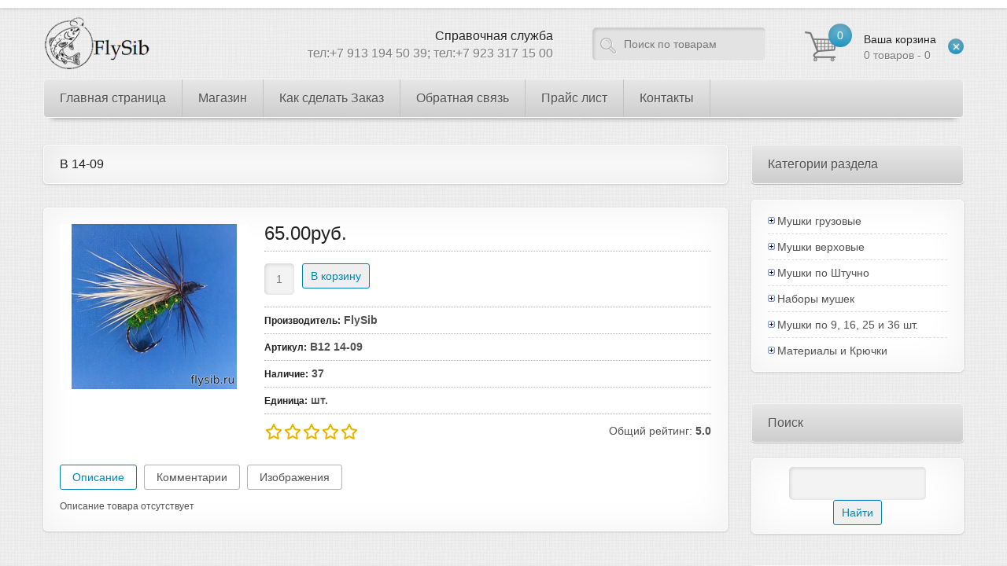

--- FILE ---
content_type: text/html; charset=UTF-8
request_url: https://www.flysib.ru/shop/9277/desc/v-14-09
body_size: 26632
content:
<!DOCTYPE html>
<html>
 <head>
 <meta charset="utf-8">
 <title>В 14-09</title>
 <link type="text/css" rel="stylesheet" href="/_st/my.css" />
 
 <!--[if lt IE 9]>
 <script>
 var e = ("header,nav,article,aside,section,footer").split(',');
 for (var i = 0; i < e.length; i++) {
 document.createElement(e[i]);
 }
 </script> 
 <![endif]-->
 <meta name="viewport" content="width=device-width, initial-scale=1, maximum-scale=1"/>
 
	<link rel="stylesheet" href="/.s/src/base.min.css" />
	<link rel="stylesheet" href="/.s/src/layer7.min.css" />

	<script src="/.s/src/jquery-1.12.4.min.js"></script>
	
	<script src="/.s/src/uwnd.min.js"></script>
	<script src="//s746.ucoz.net/cgi/uutils.fcg?a=uSD&ca=2&ug=999&isp=1&r=0.555883272606113"></script>
	<link rel="stylesheet" href="/.s/src/ulightbox/ulightbox.min.css" />
	<link rel="stylesheet" href="/.s/src/socCom.min.css" />
	<link rel="stylesheet" href="/.s/src/social.css" />
	<script src="/.s/src/ulightbox/ulightbox.min.js"></script>
	<script src="/.s/src/shop_utils.js"></script>
	<script src="/.s/src/socCom.min.js"></script>
	<script src="//sys000.ucoz.net/cgi/uutils.fcg?a=soc_comment_get_data&site=eflysib"></script>
	<script>
/* --- UCOZ-JS-DATA --- */
window.uCoz = {"shop_price_f":["%01.2f",""],"language":"ru","country":"US","ver":1,"uLightboxType":1,"sh_curr":{"2":{"default":1,"rate":1,"name":"Рубли","dpos":0,"disp":"руб.","code":"RUR"}},"sh_goods":{"9277":{"imgs":["/_sh/92/9277m.jpg"],"old_price":"0.00","price":"65.00"}},"layerType":7,"mf":"eflysib","shop_price_separator":"","ssid":"366422371616326131677","module":"shop","sign":{"7254":"Изменить размер","5255":"Помощник","7252":"Предыдущий","3255":"Сохранить","3300":"Ошибка","210178":"Замечания","10075":"Обязательны для выбора","3129":"Доступ запрещён. Истёк период сессии.","7251":"Запрошенный контент не может быть загружен. Пожалуйста, попробуйте позже.","3238":"Опции","7253":"Начать слайд-шоу","3125":"Закрыть","7287":"Перейти на страницу с фотографией.","5458":"Следующий"},"sh_curr_def":2,"site":{"domain":"flysib.ru","id":"eflysib","host":"flysib.ucoz.net"}};
/* --- UCOZ-JS-CODE --- */

		function eRateEntry(select, id, a = 65, mod = 'shop', mark = +select.value, path = '', ajax, soc) {
			if (mod == 'shop') { path = `/${ id }/edit`; ajax = 2; }
			( !!select ? confirm(select.selectedOptions[0].textContent.trim() + '?') : true )
			&& _uPostForm('', { type:'POST', url:'/' + mod + path, data:{ a, id, mark, mod, ajax, ...soc } });
		}

		function updateRateControls(id, newRate) {
			let entryItem = self['entryID' + id] || self['comEnt' + id];
			let rateWrapper = entryItem.querySelector('.u-rate-wrapper');
			if (rateWrapper && newRate) rateWrapper.innerHTML = newRate;
			if (entryItem) entryItem.querySelectorAll('.u-rate-btn').forEach(btn => btn.remove())
		}
checkNumber_header = 'Замечания';
		checkNumber_err = 'Опции<ul>%err_msg%</ul>Обязательны для выбора';
function loginPopupForm(params = {}) { new _uWnd('LF', ' ', -250, -100, { closeonesc:1, resize:1 }, { url:'/index/40' + (params.urlParams ? '?'+params.urlParams : '') }) }
/* --- UCOZ-JS-END --- */
</script>

	<style>.UhideBlock{display:none; }</style>
	<script type="text/javascript">new Image().src = "//counter.yadro.ru/hit;noadsru?r"+escape(document.referrer)+(screen&&";s"+screen.width+"*"+screen.height+"*"+(screen.colorDepth||screen.pixelDepth))+";u"+escape(document.URL)+";"+Date.now();</script><link rel="stylesheet" href="/_st/shop.css" /><script src="/.s/src/shop.js"></script><style>
				@font-face {
					font-family: "FontAwesome";
					font-style: normal;
					font-weight: normal;
					src: url("/.s/src/panel-v2/fonts/fontawesome-webfont.eot?#iefix&v=4.3.0") format("embedded-opentype"), url("/.s/src/panel-v2/fonts/fontawesome-webfont.woff2?v=4.3.0") format("woff2"), url("/.s/src/panel-v2/fonts/fontawesome-webfont.woff?v=4.3.0") format("woff"), url("/.s/src/panel-v2/fonts/fontawesome-webfont.ttf?v=4.3.0") format("truetype"), url("/.s/src/panel-v2/fonts/fontawesome-webfont.svg?v=4.3.0#fontawesomeregular") format("svg");
				}
			</style>
</head>
 <body>
 <div id="device_type"></div>
 <div id="top_line"></div>
 <div id="main_container">
 
 <!--U1AHEADER1Z--><header id="site_header">
 <h1 id="site_logo"><a href="http://flysib.ru/"><img src="/img/site_logo.png" alt="Мушки для ловли Хариуса и Ленка. Материалы и Крючки." /></a></h1>
 <div id="shop-basket"><span class="cart_count">0</span>
<a href="/shop/checkout" class="cart_text">
 <span>Ваша корзина</span><br>
 0 товаров - 0
</a>
<a class="clear_basket" href="javascript://" title="Очистить корзину" rel="nofollow" onclick="return clearBasket();"><span></span></a>
<style>
 #shop-basket ul { margin:0; padding:0; text-align:left; list-style:none }
 #shop-basket li { margin:0 0 5px 0; padding-left:35px }
 #shop-basket .sb-name { margin-right:18px; }
 #shop-basket .sb-cost { margin-right:18px; color: gray; }
 #shop-basket .sb-func { float:right; cursor:pointer; width:16px; height:16px; margin:0;}
 #shop-basket a.remove { background:url('/.s/img/sh/del.png') no-repeat 3px 0; }
 #shop-basket a.remove:hover { background:url('/.s/img/sh/del.png') no-repeat 3px -16px; }
 #shop-basket .empty { text-align:center; }
 #shop-basket .total {font-weight: bold;}
 #shop-basket .total, #shop-basket .disc { text-align:right; }
 #shop-basket .disc-info { font-style: italic; }
</style>

<script language="Javascript"><!--
 var lock_buttons = 0;
 
 function clearBasket(){
 if(lock_buttons) return false; else lock_buttons = 1;
 var el = $('#shop-basket');
 if(el.length){ var g=document.createElement("div"); $(g).addClass('myWinGrid').attr("id",'shop-basket-fade').css({"left":"0","top":"0","position":"absolute","border":"#CCCCCC 1px solid","width":$(el).width()+'px',"height":$(el).height()+'px',"z-index":5}).hide().bind('mousedown',function(e){e.stopPropagation();e.preventDefault();_uWnd.globalmousedown();}).html('<div class="myWinLoad" style="margin:5px;"></div>'); $(el).append(g); $(g).show(); }
 _uPostForm('',{type:'POST',url:'/shop/basket',data:{'mode':'clear'}});
 return false;
 }
 
 function removeBasket(id){
 if(lock_buttons) return false; else lock_buttons = 1;
 $('#basket-item-'+id+' .sb-func').removeClass('remove').addClass('myWinLoadS').attr('title','');
 _uPostForm('',{type:'POST',url:'/shop/basket',data:{'mode':'del', 'id':id}});
 return false;
 }
 
 function add2Basket(id,pref){
 if(lock_buttons) return false; else lock_buttons = 1;
 var opt = new Array();
 $('#b'+pref+'-'+id+'-basket').attr('disabled','disabled');
 $('#'+pref+'-'+id+'-basket').removeClass('done').removeClass('err').removeClass('add').addClass('wait').attr('title','');
 $('#'+pref+'-'+id+'-options').find('input:checked, select').each(function(){ opt.push(this.id.split('-')[3]+(parseInt(this.value) ? '-'+this.value :''));});
 _uPostForm('',{type:'POST',url:'/shop/basket',data:{'mode':'add', 'id':id, 'pref':pref, 'opt':opt.join(':'), 'cnt':$('#q'+pref+'-'+id+'-basket').attr('value')}});
 return false;
 }
 
 function buyNow(id,pref){
 if(lock_buttons) return false; else lock_buttons = 1;
 var opt = new Array();
 $('#b'+pref+'-'+id+'-buynow').attr('disabled','disabled');
 $('#'+pref+'-'+id+'-buynow').removeClass('done').removeClass('err').removeClass('now').addClass('wait').attr('title','');
 $('#'+pref+'-'+id+'-options').find('input:checked, select').each(function(){ opt.push(this.id.split('-')[3]+(parseInt(this.value) ? '-'+this.value :''));});
 _uPostForm('',{type:'POST',url:'/shop/basket',data:{'mode':'add', 'id':id, 'pref':pref, 'opt':opt.join(':'), 'cnt':$('#q'+pref+'-'+id+'-basket').attr('value'), 'now':1}});
 return false;
 }
 //--></script></div>
 <div id="search_form">
 <form onsubmit="this.sfSbm.disabled=true" method="post" action="http://flysib.ru/shop/search">
 <input type="text" class="search_keyword" name="query" value="Поиск по товарам" onblur="if(this.value=='') this.value='Поиск по товарам';" onfocus="if(this.value=='Поиск по товарам') this.value='';" />
 <input type="submit" class="search_submit" value="" name="sfSbm" />
 </form>
 </div>
 <div id="online_support">
 <span>Справочная служба</span><br>
 тел:+7 913 194 50 39;
 тел:+7 923 317 15 00 
 </div>
 </header>
 <div id="navi">
 <nav>
 <!-- <sblock_menu> -->
<!-- <bc> --><div id="uMenuDiv1" class="uMenuV" style="position:relative;"><ul class="uMenuRoot">
<li><div class="umn-tl"><div class="umn-tr"><div class="umn-tc"></div></div></div><div class="umn-ml"><div class="umn-mr"><div class="umn-mc"><div class="uMenuItem"><a href="http://flysib.ru/"><span>Главная страница</span></a></div></div></div></div><div class="umn-bl"><div class="umn-br"><div class="umn-bc"><div class="umn-footer"></div></div></div></div></li>
<li style="position:relative;"><div class="umn-tl"><div class="umn-tr"><div class="umn-tc"></div></div></div><div class="umn-ml"><div class="umn-mr"><div class="umn-mc"><div class="uMenuItem"><div class="uMenuArrow"></div><a href="http://flysib.ru/shop/user/1/goods"><span>Магазин</span></a></div></div></div></div><div class="umn-bl"><div class="umn-br"><div class="umn-bc"><div class="umn-footer"></div></div></div></div><ul style="display:none;">
<li><div class="uMenuItem"><a href="http://flysib.ucoz.net/shop/mushki-gruzovie"><span>Мушки грузовые</span></a></div><ul style="display:none;">
<li><div class="uMenuItem"><a href="http://flysib.ucoz.net/shop/mushki-gruzovie/mshka-na-mormishke"><span>Мушка на мормышке</span></a></div><ul style="display:none;">
<li><div class="uMenuItem"><a href="http://flysib.ucoz.net/shop/mushki-gruzovie/mshka-na-mormishke/kruchok-scud-8"><span>Крючок SCUD №8</span></a></div></li>
<li><div class="uMenuItem"><a href="http://flysib.ucoz.net/shop/mushki-gruzovie/mshka-na-mormishke/kruchok-scud-10"><span>Крючок SCUD №10</span></a></div></li>
<li><div class="uMenuItem"><a href="http://flysib.ucoz.net/shop/mushki-gruzovie/mshka-na-mormishke/kruchok-scud-12"><span>Крючок SCUD №12</span></a></div></li>
<li><div class="uMenuItem"><a href="http://flysib.ucoz.net/shop/mushki-gruzovie/mshka-na-mormishke/kruchok-scud-14"><span>Крючок SCUD №14</span></a></div></li>
<li><div class="uMenuItem"><a href="http://flysib.ucoz.net/shop/mushki-gruzovie/mshka-na-mormishke/kruchok-scud-16"><span>Крючок SCUD №16</span></a></div></li>
<li><div class="uMenuItem"><a href="http://flysib.ucoz.net/shop/mushki-gruzovie/mshka-na-mormishke/krjuchok-chinu-0-8"><span>Крючок CHINU №0,8</span></a></div></li>
<li><div class="uMenuItem"><a href="http://flysib.ucoz.net/shop/mushki-gruzovie/mshka-na-mormishke/krjuchok-chinu-0-5"><span>Крючок CHINU №0,5</span></a></div></li>
<li><div class="uMenuItem"><a href="http://flysib.ucoz.net/shop/mushki-gruzovie/mshka-na-mormishke/krjuchok-chinu-0-3"><span>Крючок CHINU №0,3</span></a></div></li>
<li><div class="uMenuItem"><a href="http://flysib.ru/shop/mushki-gruzovie/mshka-na-mormishke/krjuchek-maruseigo-6"><span>Крючек MARUSEIGO № 6</span></a></div></li>
<li><div class="uMenuItem"><a href="http://flysib.ru/shop/mushki-gruzovie/mshka-na-mormishke/krjuchek-maruseigo-5"><span>Крючек MARUSEIGO № 5</span></a></div></li>
<li><div class="uMenuItem"><a href="http://flysib.ru/shop/mushki-gruzovie/mshka-na-mormishke/krjuchek-maruseigo-4"><span>Крючек MARUSEIGO № 4</span></a></div></li>
<li><div class="uMenuItem"><a href="http://flysib.ru/shop/mushki-gruzovie/mshka-na-mormishke/krjuchek-natural-bend-10"><span>Крючек NATURAL BEND № 10</span></a></div></li>
<li><div class="uMenuItem"><a href="http://flysib.ru/shop/mushki-gruzovie/mshka-na-mormishke/mushki-na-krjuchke-natural-bend-12"><span>Крючек NATURAL BEND № 12</span></a></div></li></ul></li>
<li><div class="uMenuItem"><a href="http://flysib.ucoz.net/shop/mushki-gruzovie/mushki-na-busine"><span>Мушки на бусине</span></a></div><ul style="display:none;">
<li><div class="uMenuItem"><a href="http://flysib.ru/shop/mushki-gruzovie/mushki-na-busine/mushki-na-krjuchke-scud-8"><span>Крючок SCUD № 8</span></a></div></li>
<li><div class="uMenuItem"><a href="http://flysib.ru/shop/mushki-gruzovie/mushki-na-busine"><span>Крючок SCUD № 10</span></a></div></li>
<li><div class="uMenuItem"><a href="http://flysib.ucoz.net/shop/mushki-gruzovie/mushki-na-busine/krjuchok-scud-12"><span>Крючок SCUD № 12</span></a></div></li></ul></li>
<li><div class="uMenuItem"><a href="http://flysib.ucoz.net/shop/mushki-gruzovie/mushki-na-kruchke"><span>Мушки на крючке</span></a></div><ul style="display:none;">
<li><div class="uMenuItem"><a href="http://flysib.ru/shop/mushki-gruzovie/mushki-na-kruchke/krjuchok-scud-8"><span>Крючок SCUD №8</span></a></div></li>
<li><div class="uMenuItem"><a href="http://flysib.ru/shop/mushki-gruzovie/mushki-na-kruchke/krjuchok-scud-10"><span>Крючок SCUD №10</span></a></div></li>
<li><div class="uMenuItem"><a href="http://flysib.ru/shop/mushki-gruzovie/mushki-na-kruchke/krjuchok-scud-12"><span>Крючок SCUD №12</span></a></div></li></ul></li></ul></li>
<li><div class="uMenuItem"><a href="http://flysib.ucoz.net/shop/mushki-verhovie"><span>Мушки верховые</span></a></div><ul style="display:none;">
<li><div class="uMenuItem"><a href="http://flysib.ucoz.net/shop/mushki-verhovie/na-odinarnom-kruchke"><span>На одинарном крючке</span></a></div><ul style="display:none;">
<li><div class="uMenuItem"><a href="http://flysib.ru/shop/mushki-verhovie/na-odinarnom-kruchke"><span>Мушки на Крючке №10</span></a></div></li>
<li><div class="uMenuItem"><a href="http://flysib.ru/shop/mushki-verhovie/na-odinarnom-kruchke"><span>Мушки на Крючке №12</span></a></div></li>
<li><div class="uMenuItem"><a href="http://flysib.ru/shop/mushki-verhovie/na-odinarnom-kruchke"><span>Мушки на Крючке №14</span></a></div></li>
<li><div class="uMenuItem"><a href="http://flysib.ru/shop/mushki-verhovie/na-odinarnom-kruchke/krjuchok-maruseigo-6"><span>Крючок MARUSEIGO № 6</span></a></div></li>
<li><div class="uMenuItem"><a href="http://flysib.ru/shop/mushki-verhovie/na-odinarnom-kruchke/krjuchok-maruseigo-5"><span>Крючок MARUSEIGO № 5</span></a></div></li>
<li><div class="uMenuItem"><a href="http://flysib.ru/shop/mushki-verhovie/na-odinarnom-kruchke/krjuchok-maruseigo-4"><span>Крючок MARUSEIGO № 4</span></a></div></li>
<li><div class="uMenuItem"><a href="http://flysib.ru/shop/mushki-verhovie/na-odinarnom-kruchke/krjuchok-crystal-12"><span>Крючок CRYSTAL №12</span></a></div></li>
<li><div class="uMenuItem"><a href="http://flysib.ru/shop/mushki-verhovie/na-odinarnom-kruchke/krjuchok-crystal-14"><span>Крючок CRYSTAL №14</span></a></div></li></ul></li>
<li><div class="uMenuItem"><a href="http://flysib.ucoz.net/shop/mushki-verhovie/na-dvoynom-kruchke"><span>На двойном крючке</span></a></div><ul style="display:none;">
<li><div class="uMenuItem"><a href="http://flysib.ru/shop/mushki-verhovie/na-dvoynom-kruchke/dvojnik-12"><span>Двойник №12</span></a></div></li>
<li><div class="uMenuItem"><a href="http://flysib.ru/shop/mushki-verhovie/na-dvoynom-kruchke/dvojnik-14"><span>Двойник №14</span></a></div></li></ul></li></ul></li>
<li><div class="uMenuItem"><a href="http://flysib.ru/shop/user/1/goods;c=54"><span>Мушки в Ассортименте</span></a></div><ul style="display:none;">
<li><div class="uMenuItem"><a href="http://flysib.ru/shop/user/1/goods;c=55"><span>Сухие / Верховые </span></a></div></li>
<li><div class="uMenuItem"><a href="http://flysib.ru/shop/user/1/goods;c=56"><span>Нимфы / Грузовые</span></a></div></li>
<li><div class="uMenuItem"><a href="http://flysib.ru/shop/user/1/goods;c=57"><span>Мокрые / Универсальные</span></a></div></li></ul></li>
<li><div class="uMenuItem"><a href="http://flysib.ucoz.net/shop/materialy"><span>Материалы</span></a></div><ul style="display:none;">
<li><div class="uMenuItem"><a href="http://flysib.ru/shop/materialy/dabbingi"><span>Даббинги</span></a></div><ul style="display:none;">
<li><div class="uMenuItem"><a href="http://flysib.ru/shop/user/1/goods;c=83"><span>FlySib Rabbit Dubbing™</span></a></div></li>
<li><div class="uMenuItem"><a href="http://flysib.ru/shop/user/1/goods;c=84"><span>FlySib Rabbit Fur Dubbing™</span></a></div></li>
<li><div class="uMenuItem"><a href="http://flysib.ru/shop/user/1/goods;c=85"><span>FlySib Rabbit Mix Dubbing™</span></a></div></li>
<li><div class="uMenuItem"><a href="http://flysib.ru/shop/user/1/goods;c=86"><span>FlySib Buggy Nymph™ </span></a></div></li>
<li><div class="uMenuItem"><a href="http://flysib.ru/shop/user/1/goods;c=87"><span>FlySib Natural Dubbing™</span></a></div></li>
<li><div class="uMenuItem"><a href="http://flysib.ru/shop/user/1/goods;c=88"><span>FlySib Natural Fur Dubbing™</span></a></div></li></ul></li>
<li><div class="uMenuItem"><a href="http://flysib.ru/shop/materialy/prjazhi-nitihi-niti"><span>Пряжи Нити</span></a></div><ul style="display:none;">
<li><div class="uMenuItem"><a href="http://flysib.ru/shop/materialy/prjazhi-niti/flysib-woolen-yarn"><span>FlySib Woolen Yarn</span></a></div></li>
<li><div class="uMenuItem"><a href="http://flysib.ru/shop/materialy/flysib-prjazhi-niti/flysib-sparkle-yarn"><span>FlySib  Sparkle Yarn </span></a></div></li></ul></li>
<li><div class="uMenuItem"><a href="http://flysib.ru/shop/materialy/spinki-pljonki"><span>Спинки Плёнки</span></a></div><ul style="display:none;">
<li><div class="uMenuItem"><a href="http://flysib.ru/shop/materialy/spinki-pljonki/flysib-body-strech-4-mm"><span>FlySib Body Strech 4 мм.</span></a></div></li>
<li><div class="uMenuItem"><a href="http://flysib.ru/shop/materialy/spinki-pljonki/flysib-body-strech-5-mm"><span>FlySib Body Strech 5 мм.</span></a></div></li></ul></li>
<li><div class="uMenuItem"><a href="http://flysib.ru/shop/materialy/telo-nozhki"><span>Тело Ножки</span></a></div><ul style="display:none;">
<li><div class="uMenuItem"><a href="http://flysib.ru/shop/materialy/telo-nozhki/flysib-flexx"><span>FlySib Flexx</span></a></div></li></ul></li></ul></li>
<li><div class="uMenuItem"><a href="http://flysib.ucoz.net/shop/kruchki"><span>Крючки</span></a></div><ul style="display:none;">
<li><div class="uMenuItem"><a href="http://flysib.ru/shop/kruchki/kumho-scud"><span>KUMHO SCUD</span></a></div></li>
<li><div class="uMenuItem"><a href="http://flysib.ru/shop/kruchki/kumho-natural-bend"><span>KUMHO NATURAL BEND</span></a></div></li></ul></li>
<li><div class="uMenuItem"><a href="http://flysib.ru/shop/krjuchki-s-napajkoj"><span>Крючки с напайкой</span></a></div><ul style="display:none;">
<li><div class="uMenuItem"><a href="http://flysib.ru/shop/krjuchki-s-napajkoj/scud-8-br"><span>SCUD № 8 </span></a></div></li>
<li><div class="uMenuItem"><a href="http://flysib.ru/shop/krjuchki-s-napajkoj/scud-10-br"><span>SCUD № 10 </span></a></div></li>
<li><div class="uMenuItem"><a href="http://flysib.ru/shop/krjuchki-s-napajkoj/scud-12-br"><span>SCUD № 12 </span></a></div></li>
<li><div class="uMenuItem"><a href="http://flysib.ru/shop/krjuchki-s-napajkoj/scud-14-br"><span>SCUD № 14 </span></a></div></li>
<li><div class="uMenuItem"><a href="http://flysib.ru/shop/krjuchki-s-napajkoj/scud-16"><span>SCUD № 16</span></a></div></li>
<li><div class="uMenuItem"><a href="http://flysib.ru/shop/krjuchki-s-napajkoj/natural-bend-10"><span>NATURAL BEND № 10</span></a></div></li>
<li><div class="uMenuItem"><a href="http://flysib.ru/shop/krjuchki-s-napajkoj/natural-bend-12"><span>NATURAL BEND № 12</span></a></div></li>
<li><div class="uMenuItem"><a href="http://flysib.ru/shop/krjuchki-s-napajkoj/chinu-0-8"><span>CHINU № 0,8</span></a></div></li>
<li><div class="uMenuItem"><a href="http://flysib.ru/shop/krjuchki-s-napajkoj/chinu-0-5"><span>CHINU № 0,5</span></a></div></li>
<li><div class="uMenuItem"><a href="http://flysib.ru/shop/krjuchki-s-napajkoj/chinu-0-5"><span>CHINU № 0,3</span></a></div></li>
<li><div class="uMenuItem"><a href="http://flysib.ru/shop/krjuchki-s-napajkoj/maruseigo-6"><span>MARUSEIGO № 6</span></a></div></li>
<li><div class="uMenuItem"><a href="http://flysib.ru/shop/krjuchki-s-napajkoj/maruseigo-5"><span>MARUSEIGO № 5</span></a></div></li>
<li><div class="uMenuItem"><a href="http://flysib.ru/shop/krjuchki-s-napajkoj/maruseigo-4"><span>MARUSEIGO № 4</span></a></div></li>
<li><div class="uMenuItem"><a href="http://flysib.ru/shop/krjuchki-s-napajkoj/crystal-12"><span>CRYSTAL  № 12</span></a></div></li>
<li><div class="uMenuItem"><a href="http://flysib.ru/shop/krjuchki-s-napajkoj/crystal-14"><span>CRYSTAL  № 14</span></a></div></li></ul></li>
<li><div class="uMenuItem"><a href="http://flysib.ucoz.net/shop/nabori-mushek"><span>Наборы мушек</span></a></div><ul style="display:none;">
<li><div class="uMenuItem"><a href="http://flysib.ucoz.net/shop/nabori-mushek/gruzovie"><span>Грузовые</span></a></div></li>
<li><div class="uMenuItem"><a href="http://flysib.ucoz.net/shop/nabori-mushek/verhovie"><span>Верховые</span></a></div></li></ul></li>
<li><div class="uMenuItem"><a href="http://flysib.ru/shop/besplatnaja-dostavka-mushek"><span> Бесплатная Доставка Мушек</span></a></div><ul style="display:none;">
<li><div class="uMenuItem"><a href="http://flysib.ru/shop/user/1/goods;c=618"><span>9 шт. Мушки на крючке SCUD № 10</span></a></div></li>
<li><div class="uMenuItem"><a href="http://flysib.ru/shop/kembriki/krjuchok-natural-bend-12"><span>Крючок NATURAL BEND № 12</span></a></div></li></ul></li></ul></li>
<li><div class="umn-tl"><div class="umn-tr"><div class="umn-tc"></div></div></div><div class="umn-ml"><div class="umn-mr"><div class="umn-mc"><div class="uMenuItem"><a href="/index/kak-sdelat-zakaz/0-2"><span>Как сделать Заказ</span></a></div></div></div></div><div class="umn-bl"><div class="umn-br"><div class="umn-bc"><div class="umn-footer"></div></div></div></div></li>
<li><div class="umn-tl"><div class="umn-tr"><div class="umn-tc"></div></div></div><div class="umn-ml"><div class="umn-mr"><div class="umn-mc"><div class="uMenuItem"><a href="/index/0-3"><span>Обратная связь</span></a></div></div></div></div><div class="umn-bl"><div class="umn-br"><div class="umn-bc"><div class="umn-footer"></div></div></div></div></li>
<li><div class="umn-tl"><div class="umn-tr"><div class="umn-tc"></div></div></div><div class="umn-ml"><div class="umn-mr"><div class="umn-mc"><div class="uMenuItem"><a href="http://flysib.ucoz.net/shop/price"><span>Прайс лист</span></a></div></div></div></div><div class="umn-bl"><div class="umn-br"><div class="umn-bc"><div class="umn-footer"></div></div></div></div></li>
<li><div class="umn-tl"><div class="umn-tr"><div class="umn-tc"></div></div></div><div class="umn-ml"><div class="umn-mr"><div class="umn-mc"><div class="uMenuItem"><a href="http://flysib.ru/index/kontakty/0-4"><span>Контакты</span></a></div></div></div></div><div class="umn-bl"><div class="umn-br"><div class="umn-bc"><div class="umn-footer"></div></div></div></div></li></ul></div><script>$(function(){_uBuildMenu('#uMenuDiv1',0,document.location.href+'/','uMenuItemA','uMenuArrow',2500);})</script><!-- </bc> -->
<!-- </sblock_menu> --> 
 </nav>
 <div class="some_shadow"></div>
 </div><!--/U1AHEADER1Z-->
 <!-- <middle> -->
 <div id="middle">
 <div id="content">
 <!-- <body> -->
 <h2 class="good-title"><span>В 14-09</span> </h2>
 <div class="cnt">
 <div class="good_top">
 <div class="good_img">
 <script>
//['original_img_url','org_width','org_height','resized_img_url','res_width','res_height','img_alt','img_title']
var allEntImgs9277=[["/_sh/92/9277.jpg",0,0,"/_sh/92/9277m.jpg",240,210,null,null,null,null,null]]</script>
 <script type="text/javascript">
 function _bldCont(indx){
 var bck=indx-1;var nxt=indx+1;
 if (bck<0){bck = allEntImgs9277.length-1;}
 if (nxt>=allEntImgs9277.length){nxt=0;}
 var imgs='';
 if (allEntImgs9277.length>1){
 for (var i=0;i<allEntImgs9277.length;i++){var img=i+1;
 if(allEntImgs9277[i][0].length<1){continue;}
 if (i==indx){imgs += '<b class="pgSwchA">'+img+'</b> ';}
 else {imgs += '<a class="pgSwch" href="javascript://" rel="nofollow" onclick="_bldCont('+i+');return false;">'+img+'</a> ';}
 }
 imgs = '<div align="center" style="padding:8px 0 5px 0;white-space:nowrap;overflow:auto;overflow-x:auto;overflow-y:hidden;"><a class="pgSwch" href="javascript://" rel="nofollow" onclick="_bldCont('+bck+');return false;">&laquo; Back</a> '+imgs+'<a class="pgSwch" href="javascript://" rel="nofollow" onclick="_bldCont('+nxt+');return false;">Next &raquo;</a> </div> ';}
 var hght = parseInt(allEntImgs9277[indx][2]); if ($.browser.msie) { hght += 28; };
 _picsCont = '<div id="_prCont" style="position:relative;"><img alt="" border="0" src="' + allEntImgs9277[indx][0] + '"/>'+imgs+'</div>';
 new _uWnd('wnd_prv', "Изображения товара", 10, 10, { waitimages:300000, autosizewidth:1, hideonresize:1, autosize:1, fadetype:1, closeonesc:1, align:'center', min:0, max:0, resize:1 }, _picsCont);
 }
 </script>
 
 <img alt="" src="/_sh/92/9277m.jpg" class="gphoto big" onclick="_bldCont1(9277, this.getAttribute('idx'));" id="ipreview" idx="0" title="Кликните для увеличения изображения">
 
 
 
  
 </div>
 <div class="good_info">
 <div class="g_price"><span class="id-good-9277-price">65.00руб.</span> </div>
 <div class="g_buttons">
 <input type="text" id="qid-9277-basket" value="1" size="3" onfocus="this.select()" oninput="return checkNumber(this, event, '1');"><input type="button" id="bid-9277-basket" onclick="add2Basket('9277','id');" value="В корзину">
 
 </div>
 <ul class="shop-options" id="id-9277-options">
 <li><span class="opt"><!--<s4379>-->Производитель<!--</s>-->:</span> <span class="val">FlySib</span></li>
 <li><span class="opt"><!--<s4749>-->Артикул<!--</s>-->:</span> <span class="val">В12 14-09</span></li>
 <li><span class="opt"><!--<s4377>-->Наличие<!--</s>-->:</span> <span class="val">37</span></li>
 
 <li><span class="opt"><!--<s4750>-->Единица<!--</s>-->:</span> <span class="val">шт.</span></li>
 
 
 
 
 </ul>
 <div class="g_rate">
 
		<style type="text/css">
			.u-star-rating-24 { list-style:none; margin:0px; padding:0px; width:120px; height:24px; position:relative; background: url('/img/rate.png') top left repeat-x }
			.u-star-rating-24 li{ padding:0px; margin:0px; float:left }
			.u-star-rating-24 li a { display:block;width:24px;height: 24px;line-height:24px;text-decoration:none;text-indent:-9000px;z-index:20;position:absolute;padding: 0px;overflow:hidden }
			.u-star-rating-24 li a:hover { background: url('/img/rate.png') left center;z-index:2;left:0px;border:none }
			.u-star-rating-24 a.u-one-star { left:0px }
			.u-star-rating-24 a.u-one-star:hover { width:24px }
			.u-star-rating-24 a.u-two-stars { left:24px }
			.u-star-rating-24 a.u-two-stars:hover { width:48px }
			.u-star-rating-24 a.u-three-stars { left:48px }
			.u-star-rating-24 a.u-three-stars:hover { width:72px }
			.u-star-rating-24 a.u-four-stars { left:72px }
			.u-star-rating-24 a.u-four-stars:hover { width:96px }
			.u-star-rating-24 a.u-five-stars { left:96px }
			.u-star-rating-24 a.u-five-stars:hover { width:120px }
			.u-star-rating-24 li.u-current-rating { top:0 !important; left:0 !important;margin:0 !important;padding:0 !important;outline:none;background: url('/img/rate.png') left bottom;position: absolute;height:24px !important;line-height:24px !important;display:block;text-indent:-9000px;z-index:1 }
		</style><script>
			var usrarids = {};
			function ustarrating(id, mark) {
				if (!usrarids[id]) {
					usrarids[id] = 1;
					$(".u-star-li-"+id).hide();
					_uPostForm('', { type:'POST', url:`/shop/${ id }/edit`, data:{ a:65, id, mark, mod:'shop', ajax:'2' } })
				}
			}
		</script><ul id="uStarRating9277" class="uStarRating9277 u-star-rating-24" title="Рейтинг: 5.0/1">
			<li id="uCurStarRating9277" class="u-current-rating uCurStarRating9277" style="width:100%;"></li><li class="u-star-li-9277"><a href="javascript:;" onclick="ustarrating('9277', 1)" class="u-one-star">1</a></li>
				<li class="u-star-li-9277"><a href="javascript:;" onclick="ustarrating('9277', 2)" class="u-two-stars">2</a></li>
				<li class="u-star-li-9277"><a href="javascript:;" onclick="ustarrating('9277', 3)" class="u-three-stars">3</a></li>
				<li class="u-star-li-9277"><a href="javascript:;" onclick="ustarrating('9277', 4)" class="u-four-stars">4</a></li>
				<li class="u-star-li-9277"><a href="javascript:;" onclick="ustarrating('9277', 5)" class="u-five-stars">5</a></li></ul> 
 <span>Общий рейтинг: <b>5.0</b></span>
 </div> 
 </div>
 </div>
 <div id="tabs">
 <div id="tabsHead">
 <a id="tabDescrA" href="javascript://">Описание</a>
 <a id="tabCommA" href="javascript://" class="bigBtnHov">Комментарии</a>
 <a id="tabImgA" href="javascript://" class="bigBtnHov">Изображения</a>
 </div>
 <div id="tabDescrC" class="tabsCnt">
 <!--<s4782>-->Описание товара отсутствует<!--</s>-->
 </div>
 <div id="tabCommC" class="tabsCnt">
 
 
 <script>
				function spages(p, link) {
					document.location.href = '/shop/9277/comm/v-14-09'+(parseInt(p)>1 ? ';'+p : '');
				}
			</script>
			<div id="comments"></div>
			<div id="newEntryT"></div>
			<div id="allEntries"></div>
			<div id="newEntryB"></div><script>
			
		Object.assign(uCoz.spam ??= {}, {
			config : {
				scopeID  : 0,
				idPrefix : 'comEnt',
			},
			sign : {
				spam            : 'Спам',
				notSpam         : 'Не спам',
				hidden          : 'Спам-сообщение скрыто.',
				shown           : 'Спам-сообщение показано.',
				show            : 'Показать',
				hide            : 'Скрыть',
				admSpam         : 'Разрешить жалобы',
				admSpamTitle    : 'Разрешить пользователям сайта помечать это сообщение как спам',
				admNotSpam      : 'Это не спам',
				admNotSpamTitle : 'Пометить как не-спам, запретить пользователям жаловаться на это сообщение',
			},
		})
		
		uCoz.spam.moderPanelNotSpamClick = function(elem) {
			var waitImg = $('<img align="absmiddle" src="/.s/img/fr/EmnAjax.gif">');
			var elem = $(elem);
			elem.find('img').hide();
			elem.append(waitImg);
			var messageID = elem.attr('data-message-id');
			var notSpam   = elem.attr('data-not-spam') ? 0 : 1; // invert - 'data-not-spam' should contain CURRENT 'notspam' status!

			$.post('/index/', {
				a          : 101,
				scope_id   : uCoz.spam.config.scopeID,
				message_id : messageID,
				not_spam   : notSpam
			}).then(function(response) {
				waitImg.remove();
				elem.find('img').show();
				if (response.error) {
					alert(response.error);
					return;
				}
				if (response.status == 'admin_message_not_spam') {
					elem.attr('data-not-spam', true).find('img').attr('src', '/.s/img/spamfilter/notspam-active.gif');
					$('#del-as-spam-' + messageID).hide();
				} else {
					elem.removeAttr('data-not-spam').find('img').attr('src', '/.s/img/spamfilter/notspam.gif');
					$('#del-as-spam-' + messageID).show();
				}
				//console.log(response);
			});

			return false;
		};

		uCoz.spam.report = function(scopeID, messageID, notSpam, callback, context) {
			return $.post('/index/', {
				a: 101,
				scope_id   : scopeID,
				message_id : messageID,
				not_spam   : notSpam
			}).then(function(response) {
				if (callback) {
					callback.call(context || window, response, context);
				} else {
					window.console && console.log && console.log('uCoz.spam.report: message #' + messageID, response);
				}
			});
		};

		uCoz.spam.reportDOM = function(event) {
			if (event.preventDefault ) event.preventDefault();
			var elem      = $(this);
			if (elem.hasClass('spam-report-working') ) return false;
			var scopeID   = uCoz.spam.config.scopeID;
			var messageID = elem.attr('data-message-id');
			var notSpam   = elem.attr('data-not-spam');
			var target    = elem.parents('.report-spam-target').eq(0);
			var height    = target.outerHeight(true);
			var margin    = target.css('margin-left');
			elem.html('<img src="/.s/img/wd/1/ajaxs.gif">').addClass('report-spam-working');

			uCoz.spam.report(scopeID, messageID, notSpam, function(response, context) {
				context.elem.text('').removeClass('report-spam-working');
				window.console && console.log && console.log(response); // DEBUG
				response.warning && window.console && console.warn && console.warn( 'uCoz.spam.report: warning: ' + response.warning, response );
				if (response.warning && !response.status) {
					// non-critical warnings, may occur if user reloads cached page:
					if (response.warning == 'already_reported' ) response.status = 'message_spam';
					if (response.warning == 'not_reported'     ) response.status = 'message_not_spam';
				}
				if (response.error) {
					context.target.html('<div style="height: ' + context.height + 'px; line-height: ' + context.height + 'px; color: red; font-weight: bold; text-align: center;">' + response.error + '</div>');
				} else if (response.status) {
					if (response.status == 'message_spam') {
						context.elem.text(uCoz.spam.sign.notSpam).attr('data-not-spam', '1');
						var toggle = $('#report-spam-toggle-wrapper-' + response.message_id);
						if (toggle.length) {
							toggle.find('.report-spam-toggle-text').text(uCoz.spam.sign.hidden);
							toggle.find('.report-spam-toggle-button').text(uCoz.spam.sign.show);
						} else {
							toggle = $('<div id="report-spam-toggle-wrapper-' + response.message_id + '" class="report-spam-toggle-wrapper" style="' + (context.margin ? 'margin-left: ' + context.margin : '') + '"><span class="report-spam-toggle-text">' + uCoz.spam.sign.hidden + '</span> <a class="report-spam-toggle-button" data-target="#' + uCoz.spam.config.idPrefix + response.message_id + '" href="javascript:;">' + uCoz.spam.sign.show + '</a></div>').hide().insertBefore(context.target);
							uCoz.spam.handleDOM(toggle);
						}
						context.target.addClass('report-spam-hidden').fadeOut('fast', function() {
							toggle.fadeIn('fast');
						});
					} else if (response.status == 'message_not_spam') {
						context.elem.text(uCoz.spam.sign.spam).attr('data-not-spam', '0');
						$('#report-spam-toggle-wrapper-' + response.message_id).fadeOut('fast');
						$('#' + uCoz.spam.config.idPrefix + response.message_id).removeClass('report-spam-hidden').show();
					} else if (response.status == 'admin_message_not_spam') {
						elem.text(uCoz.spam.sign.admSpam).attr('title', uCoz.spam.sign.admSpamTitle).attr('data-not-spam', '0');
					} else if (response.status == 'admin_message_spam') {
						elem.text(uCoz.spam.sign.admNotSpam).attr('title', uCoz.spam.sign.admNotSpamTitle).attr('data-not-spam', '1');
					} else {
						alert('uCoz.spam.report: unknown status: ' + response.status);
					}
				} else {
					context.target.remove(); // no status returned by the server - remove message (from DOM).
				}
			}, { elem: elem, target: target, height: height, margin: margin });

			return false;
		};

		uCoz.spam.handleDOM = function(within) {
			within = $(within || 'body');
			within.find('.report-spam-wrap').each(function() {
				var elem = $(this);
				elem.parent().prepend(elem);
			});
			within.find('.report-spam-toggle-button').not('.report-spam-handled').click(function(event) {
				if (event.preventDefault ) event.preventDefault();
				var elem    = $(this);
				var wrapper = elem.parents('.report-spam-toggle-wrapper');
				var text    = wrapper.find('.report-spam-toggle-text');
				var target  = elem.attr('data-target');
				target      = $(target);
				target.slideToggle('fast', function() {
					if (target.is(':visible')) {
						wrapper.addClass('report-spam-toggle-shown');
						text.text(uCoz.spam.sign.shown);
						elem.text(uCoz.spam.sign.hide);
					} else {
						wrapper.removeClass('report-spam-toggle-shown');
						text.text(uCoz.spam.sign.hidden);
						elem.text(uCoz.spam.sign.show);
					}
				});
				return false;
			}).addClass('report-spam-handled');
			within.find('.report-spam-remove').not('.report-spam-handled').click(function(event) {
				if (event.preventDefault ) event.preventDefault();
				var messageID = $(this).attr('data-message-id');
				del_item(messageID, 1);
				return false;
			}).addClass('report-spam-handled');
			within.find('.report-spam-btn').not('.report-spam-handled').click(uCoz.spam.reportDOM).addClass('report-spam-handled');
			window.console && console.log && console.log('uCoz.spam.handleDOM: done.');
			try { if (uCoz.manageCommentControls) { uCoz.manageCommentControls() } } catch(e) { window.console && console.log && console.log('manageCommentControls: fail.'); }

			return this;
		};
	
			uCoz.spam.handleDOM();
		</script>
			<script>
				(function() {
					'use strict';
					var commentID = ( /comEnt(\d+)/.exec(location.hash) || {} )[1];
					if (!commentID) {
						return window.console && console.info && console.info('comments, goto page', 'no comment id');
					}
					var selector = '#comEnt' + commentID;
					var target = $(selector);
					if (target.length) {
						$('html, body').animate({
							scrollTop: ( target.eq(0).offset() || { top: 0 } ).top
						}, 'fast');
						return window.console && console.info && console.info('comments, goto page', 'found element', selector);
					}
					$.get('/index/802', {
						id: commentID
					}).then(function(response) {
						if (!response.page) {
							return window.console && console.warn && console.warn('comments, goto page', 'no page within response', response);
						}
						spages(response.page);
						setTimeout(function() {
							target = $(selector);
							if (!target.length) {
								return window.console && console.warn && console.warn('comments, goto page', 'comment element not found', selector);
							}
							$('html, body').animate({
								scrollTop: ( target.eq(0).offset() || { top: 0 } ).top
							}, 'fast');
							return window.console && console.info && console.info('comments, goto page', 'scrolling to', selector);
						}, 500);
					}, function(response) {
						return window.console && console.error && console.error('comments, goto page', response.responseJSON);
					});
				})();
			</script>
		
 
 
 <div class="comm_add">
 <div class="comm_add_title">Добавить комментарий</div>
 
 <form name="socail_details" id="socail_details" onsubmit="return false;">
						   <input type="hidden" name="social" value="">
						   <input type="hidden" name="data" value="">
						   <input type="hidden" name="id" value="9277">
						   <input type="hidden" name="ssid" value="366422371616326131677">
					   </form><div id="postFormContent" class="">
		<form method="post" name="addform" id="acform" action="/index/" onsubmit="return addcom(this)" class="shop-com-add" data-submitter="addcom"><script>
		function _dS(a){var b=a.split(''),c=b.pop();return b.map(function(d){var e=d.charCodeAt(0)-c;return String.fromCharCode(32>e?127-(32-e):e)}).join('')}
		var _y8M = _dS('Dqvx}|(|"xmE*pqllmv*(viumE*{w{*(~it}mE*:>>;=>@?A8*(7F8');
		function addcom( form, data = {} ) {
			if (document.getElementById('addcBut')) {
				document.getElementById('addcBut').disabled = true;
			} else {
				try { document.addform.submit.disabled = true; } catch(e) {}
			}

			if (document.getElementById('eMessage')) {
				document.getElementById('eMessage').innerHTML = '<span style="color:#999"><img src="/.s/img/ma/m/i2.gif" border="0" align="absmiddle" width="13" height="13"> Идёт передача данных...</span>';
			}

			_uPostForm(form, { type:'POST', url:'/index/', data })
			return false
		}
document.write(_y8M);</script>
				<div class="mc-widget">
					<script>
						var socRedirect = location.protocol + '//' + ('www.flysib.ru' || location.hostname) + location.pathname + location.search + (location.hash && location.hash != '#' ? '#reloadPage,' + location.hash.substr(1) : '#reloadPage,gotoAddCommentForm' );
						socRedirect = encodeURIComponent(socRedirect);

						try{var providers = {
		// social comments:
		local     : { name:"Local auth", handler:loginPopupForm, enabled:1 },
		vkontakte : { name:"Вконтакте",  url: "//sys000.ucoz.net/cgi/uutils.fcg?a=soc_comment_auth_vk&ref="+socRedirect, enabled:1 },
		facebook  : { name:"Facebook",   url: "//sys000.ucoz.net/cgi/uutils.fcg?a=soc_comment_auth_fb&ref="+socRedirect, enabled:1 },
		twitter   : { name:"Twitter",    url: "//sys000.ucoz.net/cgi/uutils.fcg?a=soc_comment_auth_tw&ref="+socRedirect, enabled:1 },
		google    : { name:"Google",     handler:googleAuthHandler, url: "//sys000.ucoz.net/cgi/uutils.fcg?a=soc_comment_auth_gp&ref="+socRedirect, enabled:1 },
		yandex    : { name:'Yandex',     url: '/yandex?ref=' + socRedirect, enabled: false },};} catch (e) {}

						function socialRepost(entry_link, message) {
							console.log('Check witch Social network is connected.');

							var soc_type = jQuery("form#acform input[name='soc_type']").val();
							switch (parseInt(soc_type)) {
							case 101:
								console.log('101');
								var newWin = window.open('https://vk.com/share.php?url='+entry_link+'&description='+message+'&noparse=1','window','width=640,height=500,scrollbars=yes,status=yes');
							  break;
							case 102:
								console.log('102');
								var newWin = window.open('https://www.facebook.com/sharer/sharer.php?u='+entry_link+'&description='+encodeURIComponent(message),'window','width=640,height=500,scrollbars=yes,status=yes');
							  break;
							case 103:
								console.log('103');

							  break;
							case 104:
								console.log('104');

							  break;
							case 105:
								console.log('105');

							  break;
							case 106:
								console.log('106');

							  break;
							case 107:
								console.log('107');
								var newWin = window.open('https://twitter.com/intent/tweet?source=webclient&url='+entry_link+'&text='+encodeURIComponent(message)+'&callback=?','window','width=640,height=500,scrollbars=yes,status=yes');
							  break;
							case 108:
								console.log('108');

							  break;
							case 109:
								console.log('109');
								var newWin = window.open('https://plusone.google.com/_/+1/confirm?hl=en&url='+entry_link,'window','width=600,height=610,scrollbars=yes,status=yes');
							  break;
							}
						}

						function updateSocialDetails(type) {
							console.log('updateSocialDetails');
							jQuery.getScript('//sys000.ucoz.net/cgi/uutils.fcg?a=soc_comment_get_data&site=eflysib&type='+type, function() {
								jQuery("form#socail_details input[name='social']").val(type);
								jQuery("form#socail_details input[name=data]").val(data[type]);
								jQuery("form#acform input[name=data]").val(data[type]);
								_uPostForm('socail_details',{type:'POST',url:'/index/778', data:{'m':'9', 'vi_commID': '', 'catPath': ''}});
							});
						}

						function logoutSocial() {
							console.log('delete cookie');
							delete_msg_cookie();
							jQuery.getScript('//sys000.ucoz.net/cgi/uutils.fcg?a=soc_comment_clear_data&site=eflysib', function(){window.location.reload();});
						}

						function utf8_to_b64( str) {
							return window.btoa(encodeURIComponent( escape( str )));
						}

						function b64_to_utf8( str) {
							return unescape(decodeURIComponent(window.atob( str )));
						}

						function getCookie(c_name) {
							var c_value = " " + document.cookie;
							var c_start = c_value.indexOf(" " + c_name + "=");
							if (c_start == -1) {
								c_value = null;
							} else {
								c_start = c_value.indexOf("=", c_start) + 1;
								var c_end = c_value.indexOf(";", c_start);
								if (c_end == -1) {
									c_end = c_value.length;
								}
								c_value = unescape(c_value.substring(c_start,c_end));
							}
							return c_value;
						}

						var delete_msg_cookie = function() {
							console.log('delete_msg_cookie');
							document.cookie = 'msg=;expires=Thu, 01 Jan 1970 00:00:01 GMT;';
						};

						function preSaveMessage() {
							var msg = jQuery("form#acform textarea").val();
							if (msg.length > 0) {
								document.cookie = "msg="+utf8_to_b64(msg)+";"; //path="+window.location.href+";
							}
						}

						function googleAuthHandler(social) {
							if (!social) return
							if (!social.enabled || !social.handler) return

							social.window = window.open(social.url, '_blank', 'width=600,height=610');
							social.intervalId = setInterval(function(social) {
								if (social.window.closed) {
									clearInterval(social.intervalId)
									self.location.reload()
								}
							}, 1000, social)
						}

						

						(function(jq) {
							jq(document).ready(function() {
								
																
								jQuery(".uf-tooltip a.uf-tt-exit").attr('href','/index/10');
								console.log('ready - update details');
								console.log('scurrent', window.scurrent);
								if (typeof(window.scurrent) != 'undefined' && scurrent > 0 && data[scurrent]) {
									jQuery("#postFormContent").html('<div style="width:100%;text-align:center;padding-top:50px;"><img alt="" src="/.s/img/ma/m/i3.gif" border="0" width="220" height="19" /></div>');

									jQuery("form#socail_details input[name=social]").val(scurrent);
									jQuery("form#socail_details input[name=data]").val(data[scurrent]);
									updateSocialDetails(scurrent);
								}
								jQuery('a#js-ucf-start').on('click', function(event) {
									event.preventDefault();
									if (scurrent == 0) {
										window.open("//sys000.ucoz.net/cgi/uutils.fcg?a=soc_comment_auth",'SocialLoginWnd','width=500,height=350,resizable=yes,titlebar=yes');
									}
								});

								jQuery('#acform a.login-with').on('click', function(event) {
									event.preventDefault();
									let social = providers[ this.dataset.social ];

									if (typeof(social) != 'undefined' && social.enabled == 1) {
										if (social.handler) {
											social.handler(social);
										} else {
											// unetLoginWnd
											let newWin = window.open(social.url, "_blank", 'width=600,height=610,scrollbars=yes,status=yes');
										}
									}
								});
							});
						})(jQuery);
					</script>
				</div><table border="0" width="100%" cellspacing="1" cellpadding="2" class="commTable">
 <tr><td class="commTd2" colspan="2"><div class="commError" id="eMessage" ></div></td></tr>
 
 <tr><td colspan="2" class="commTd2"><input value="Имя" onblur="if(this.value=='') this.value='Имя';" onfocus="if(this.value=='Имя') this.value='';" class="commFl" type="text" name="name" value="" size="30" maxlength="60"></td></tr> 
 <tr><td colspan="2" class="commTd2"><input value="E-mail" onblur="if(this.value=='') this.value='E-mail';" onfocus="if(this.value=='E-mail') this.value='';" class="commFl" type="text" name="email" value="" size="30" maxlength="60"></td></tr>
 
 <tr><td class="commTd2" colspan="2"><div style="padding-bottom:2px"></div><table border="0" cellpadding="0" cellspacing="0" width="100%"><tr><td valign="top"><textarea class="commFl" style="height:135px;" rows="8" name="message" id="message" cols="50"></textarea></td></tr></table></td></tr>
 <tr class="commTd2" id="showAddonsFields"><td colspan="2" nowrap=1><a href="javascript://" onclick="$(this).parent().parent().hide().next().show().next().show()">Указать плюсы и минусы</a></td></tr>
 <tr class="commTd2" style="display:none;" id="hideAddonsFields"><td colspan="2"><a href="javascript://" onclick="$(this).parent().parent().prev().show().next().hide().next().hide()">Скрыть дополнительные поля</a></td></tr>
 <tr class="commTd2" style="display:none;"><td colspan="2"><table border="0" cellpadding="0" cellspacing="0" width="100%">
 <tr><td><label>Плюсы:</label></td></tr>
 <tr><td valign="top"><textarea class="prosFl" rows="3" name="pros" id="pros" cols="93"></textarea></td></tr>
 <tr><td><label>Минусы:</label></td></tr>
 <tr><td valign="top"><textarea class="consFl" rows="3" name="cons" id="cons" cols="93"></textarea></td></tr>
 </table></td></tr>
 <tr><td width="15%" class="commTd1" nowrap>Подписка:</td><td class="commTd2">1</td></tr>
 <tr><td class="commTd1" nowrap>Код *:</td><td class="commTd2"><!-- <captcha_block_html> -->
		<label id="captcha-block-shop-com-add" class="captcha-block" for="captcha-answer-shop-com-add">
			<!-- <captcha_answer_html> -->
			<input id="captcha-answer-shop-com-add" class="captcha-answer u-input ui-text uf-text uf-captcha" name="code" type="text" placeholder="Ответ" autocomplete="off" >
			<!-- </captcha_answer_html> -->
			<!-- <captcha_renew_html> -->
			<img class="captcha-renew shop-com-add" src="/.s/img/ma/refresh.gif" title="Обновить код безопасности">
			<!-- </captcha_renew_html> -->
			<!-- <captcha_question_html> -->
			<input id="captcha-skey-shop-com-add" type="hidden" name="skey" value="1771994637">
			<img class="captcha-question shop-com-add" src="/secure/?f=shop-com-add&skey=1771994637" title="Обновить код безопасности" title="Обновить код безопасности" >
			<!-- <captcha_script_html> -->
			<script type="text/javascript">
				function initClick() {
					$(' .captcha-question.shop-com-add,  .captcha-renew.shop-com-add').on('click', function(event) {
						var PARENT = $(this).parent().parent();
						$('img[src^="/secure/"]', PARENT).prop('src', '/secure/?f=shop-com-add&skey=1771994637&rand=' + Date.now());
						$('input[name=code]', PARENT).val('').focus();
					});
				}

				if (window.jQuery) {
					$(initClick);
				} else {
					// В новой ПУ jQuery находится в бандле, который подгружается в конце body
					// и недоступен в данный момент
					document.addEventListener('DOMContentLoaded', initClick);
				}
			</script>
			<!-- </captcha_script_html> -->
			<!-- </captcha_question_html> -->
		</label>
		<!-- </captcha_block_html> -->
	</td></tr>
 <tr><td class="commTd2" colspan="2" align="left">
 <input type="submit" class="commSbmFl big_more" id="addcBut" name="submit" value="Отправить">
 <input class="big_more_inverse" type="button" id="clearBut" name="submit" value="Очистить">
 </td></tr>
</table>
<script>
 $("#clearBut").click(function() {
 $("input.commFl:first").val('Имя');
 $("input.commFl:last").val('E-mail');
 $("textarea.commFl").val('');
 });
</script><input type="hidden" name="ssid" value="366422371616326131677" />
				<input type="hidden" name="a"  value="36" />
				<input type="hidden" name="m"  value="9" />
				<input type="hidden" name="id" value="9277" />
				
				<input type="hidden" name="soc_type" id="csoc_type" />
				<input type="hidden" name="data" id="cdata" />
			</form>
		</div>
  
 </div>
  
 </div>
 <div id="tabImgC" class="tabsCnt">
 <div class="shop-imgs with-clear">
 <img alt="" src="/_sh/92/9277m.jpg" class="gphoto" onclick="_bldCont1(9277, this.getAttribute('idx'));" idx="0" title="Кликните для увеличения изображения">
 
 
 
 
 
 
 
 
 
 </div>
 </div> 
 </div>
 </div> 
 <!-- </body> -->
 </div>
 <aside>
 <!--U1CLEFTER1Z--><!-- <block1> -->

<!-- </block1> -->

<!-- <block3> -->

<div class="block">
 <div class="block_title"><!-- <bt> --><!--<s5351>-->Категории раздела<!--</s>--><!-- </bt> --></div>
 <div class="block_cnt">
 <!-- <bc> --><ul class="cat-tree" style="padding-left:0!important; display:block;"><li id="cid-42">
							<input type="hidden" id="cid-p-42" value="1">
							<u class="plus" onclick="shopCatExpand(this,'eflysibuShopC');"></u>
							<a id="lid-42" class="catref" href="/shop/mushki-gruzovie" ondblclick="return shopCatExpand($(this).prev(),'eflysibuShopC')">Мушки грузовые</a>
							<ul class="cat-tree"><li id="cid-43">
							<input type="hidden" id="cid-p-43" value="1">
							<u class="plus" onclick="shopCatExpand(this,'eflysibuShopC');"></u>
							<a id="lid-43" class="catref" href="/shop/mushki-gruzovie/mshka-na-mormishke" ondblclick="return shopCatExpand($(this).prev(),'eflysibuShopC')">Мушка на мормышке</a>
							<ul class="cat-tree"><li id="cid-47">
							<input type="hidden" id="cid-p-47" value="1">
							<u class="plus" onclick="shopCatExpand(this,'eflysibuShopC');"></u>
							<a id="lid-47" class="catref" href="/shop/mushki-gruzovie/mshka-na-mormishke/mushki-scud-8" ondblclick="return shopCatExpand($(this).prev(),'eflysibuShopC')">Мушки SCUD №8</a>
							<ul class="cat-tree"><li id="cid-263">
						<i></i>
						<a id="lid-263" class="catref" href="/shop/mushki-gruzovie/mshka-na-mormishke/mushki-scud-8/vesnjanka-gm-15">Веснянка ГМ 15</a>&nbsp;<b>(9)</b>
					</li><li id="cid-316">
						<i></i>
						<a id="lid-316" class="catref" href="/shop/mushki-gruzovie/mshka-na-mormishke/mushki-scud-8/gm-43-stonefly">ГМ 43 Stonefly</a>&nbsp;<b>(10)</b>
					</li><li id="cid-715">
						<i></i>
						<a id="lid-715" class="catref" href="/shop/mushki-gruzovie/mshka-na-mormishke/mushki-scud-8/gm-23">ГМ 23</a>&nbsp;<b>(9)</b>
					</li><li id="cid-752">
						<i></i>
						<a id="lid-752" class="catref" href="/shop/mushki-gruzovie/mshka-na-mormishke/mushki-scud-8/soplja-gm-28">Сопля ГМ 28</a>&nbsp;<b>(9)</b>
					</li><li id="cid-758">
						<i></i>
						<a id="lid-758" class="catref" href="/shop/mushki-gruzovie/mshka-na-mormishke/mushki-scud-8/soplja-gm-34">Сопля ГМ 34</a>&nbsp;<b>(9)</b>
					</li><li id="cid-761">
						<i></i>
						<a id="lid-761" class="catref" href="/shop/mushki-gruzovie/mshka-na-mormishke/mushki-scud-8/soplja-gm-53">Сопля ГМ 53</a>&nbsp;<b>(9)</b>
					</li><li id="cid-766">
						<i></i>
						<a id="lid-766" class="catref" href="/shop/mushki-gruzovie/mshka-na-mormishke/mushki-scud-8/soplja-gm-12">Сопля ГМ 12</a>&nbsp;<b>(9)</b>
					</li><li id="cid-779">
						<i></i>
						<a id="lid-779" class="catref" href="/shop/mushki-gruzovie/mshka-na-mormishke/mushki-scud-8/soplja-gm-54">Сопля ГМ 54</a>&nbsp;<b>(9)</b>
					</li></ul></li><li id="cid-44">
							<input type="hidden" id="cid-p-44" value="1">
							<u class="plus" onclick="shopCatExpand(this,'eflysibuShopC');"></u>
							<a id="lid-44" class="catref" href="/shop/mushki-gruzovie/mshka-na-mormishke/mushki-scud-10" ondblclick="return shopCatExpand($(this).prev(),'eflysibuShopC')">Мушки SCUD №10</a>
							<ul class="cat-tree"><li id="cid-729">
						<i></i>
						<a id="lid-729" class="catref" href="/shop/mushki-gruzovie/mshka-na-mormishke/mushki-scud-10/magnitofonka-gm-35">Магнитофонка ГМ 35</a>&nbsp;<b>(9)</b>
					</li><li id="cid-211">
						<i></i>
						<a id="lid-211" class="catref" href="/shop/mushki-gruzovie/mshka-na-mormishke/mushki-scud-10/chernushka-spektra-gm-57">Чернушка Спектра ГМ 57</a>&nbsp;<b>(10)</b>
					</li><li id="cid-224">
						<i></i>
						<a id="lid-224" class="catref" href="/shop/mushki-gruzovie/mshka-na-mormishke/mushki-scud-10/gm-93">ГМ 93</a>&nbsp;<b>(10)</b>
					</li><li id="cid-246">
						<i></i>
						<a id="lid-246" class="catref" href="/shop/mushki-gruzovie/mshka-na-mormishke/mushki-scud-10/gm-60">ГМ 60</a>&nbsp;<b>(10)</b>
					</li><li id="cid-252">
						<i></i>
						<a id="lid-252" class="catref" href="/shop/mushki-gruzovie/mshka-na-mormishke/mushki-scud-10/gm-64">ГМ 64</a>&nbsp;<b>(10)</b>
					</li><li id="cid-264">
						<i></i>
						<a id="lid-264" class="catref" href="/shop/mushki-gruzovie/mshka-na-mormishke/mushki-scud-10/vesnjanka-gm-15">Веснянка ГМ 15</a>&nbsp;<b>(9)</b>
					</li><li id="cid-275">
						<i></i>
						<a id="lid-275" class="catref" href="/shop/mushki-gruzovie/mshka-na-mormishke/mushki-scud-10/gm-11">ГМ 11</a>&nbsp;<b>(10)</b>
					</li><li id="cid-281">
						<i></i>
						<a id="lid-281" class="catref" href="/shop/mushki-gruzovie/mshka-na-mormishke/mushki-scud-10/zeljonozhopka-gm-16">Зелёножопка ГМ 16</a>&nbsp;<b>(10)</b>
					</li><li id="cid-307">
						<i></i>
						<a id="lid-307" class="catref" href="/shop/mushki-gruzovie/mshka-na-mormishke/mushki-scud-10/gm-26">ГМ 26</a>&nbsp;<b>(10)</b>
					</li><li id="cid-317">
						<i></i>
						<a id="lid-317" class="catref" href="/shop/mushki-gruzovie/mshka-na-mormishke/mushki-scud-10/gm-43">ГМ 43</a>&nbsp;<b>(10)</b>
					</li><li id="cid-324">
						<i></i>
						<a id="lid-324" class="catref" href="/shop/mushki-gruzovie/mshka-na-mormishke/mushki-scud-10/ruchejnik-gm-39">Ручейник ГМ 39</a>&nbsp;<b>(10)</b>
					</li><li id="cid-329">
						<i></i>
						<a id="lid-329" class="catref" href="/shop/mushki-gruzovie/mshka-na-mormishke/mushki-scud-10/gm-59">ГМ 59</a>&nbsp;<b>(10)</b>
					</li><li id="cid-332">
						<i></i>
						<a id="lid-332" class="catref" href="/shop/mushki-gruzovie/mshka-na-mormishke/mushki-scud-10/gm-58">ГМ 58</a>&nbsp;<b>(10)</b>
					</li><li id="cid-341">
						<i></i>
						<a id="lid-341" class="catref" href="/shop/mushki-gruzovie/mshka-na-mormishke/mushki-scud-10/gm-44">ГМ 44</a>&nbsp;<b>(10)</b>
					</li><li id="cid-358">
						<i></i>
						<a id="lid-358" class="catref" href="/shop/mushki-gruzovie/mshka-na-mormishke/mushki-scud-10/bolotka-spektra-gm-62">Болотка Спектра ГМ 62</a>&nbsp;<b>(10)</b>
					</li><li id="cid-364">
						<i></i>
						<a id="lid-364" class="catref" href="/shop/mushki-gruzovie/mshka-na-mormishke/mushki-scud-10/gm-94">ГМ 94</a>&nbsp;<b>(10)</b>
					</li><li id="cid-372">
						<i></i>
						<a id="lid-372" class="catref" href="/shop/mushki-gruzovie/mshka-na-mormishke/mushki-scud-10/gm-63">ГМ 63</a>&nbsp;<b>(10)</b>
					</li><li id="cid-375">
						<i></i>
						<a id="lid-375" class="catref" href="/shop/mushki-gruzovie/mshka-na-mormishke/mushki-scud-10/gm-22">ГМ 22</a>&nbsp;<b>(10)</b>
					</li><li id="cid-381">
						<i></i>
						<a id="lid-381" class="catref" href="/shop/mushki-gruzovie/mshka-na-mormishke/mushki-scud-10/gm-47">ГМ 47</a>&nbsp;<b>(10)</b>
					</li><li id="cid-413">
						<i></i>
						<a id="lid-413" class="catref" href="/shop/mushki-gruzovie/mshka-na-mormishke/mushki-scud-10/gm-61">ГМ 61</a>&nbsp;<b>(10)</b>
					</li><li id="cid-421">
						<i></i>
						<a id="lid-421" class="catref" href="/shop/mushki-gruzovie/mshka-na-mormishke/mushki-scud-10/gm-50">ГМ 50</a>&nbsp;<b>(5)</b>
					</li><li id="cid-499">
						<i></i>
						<a id="lid-499" class="catref" href="/shop/mushki-gruzovie/mshka-na-mormishke/mushki-scud-10/gm-52">ГМ 52</a>&nbsp;<b>(5)</b>
					</li><li id="cid-501">
						<i></i>
						<a id="lid-501" class="catref" href="/shop/mushki-gruzovie/mshka-na-mormishke/mushki-scud-10/gm-51">ГМ 51</a>&nbsp;<b>(5)</b>
					</li><li id="cid-503">
						<i></i>
						<a id="lid-503" class="catref" href="/shop/mushki-gruzovie/mshka-na-mormishke/mushki-scud-10/gm-85">ГМ 85</a>&nbsp;<b>(10)</b>
					</li><li id="cid-506">
						<i></i>
						<a id="lid-506" class="catref" href="/shop/mushki-gruzovie/mshka-na-mormishke/mushki-scud-10/ledjanka-gm-84">Ледянка ГМ 84</a>&nbsp;<b>(10)</b>
					</li><li id="cid-512">
						<i></i>
						<a id="lid-512" class="catref" href="/shop/mushki-gruzovie/mshka-na-mormishke/mushki-scud-10/blehk-rib-gm-18">Блэк Риб ГМ 18</a>&nbsp;<b>(10)</b>
					</li><li id="cid-546">
						<i></i>
						<a id="lid-546" class="catref" href="/shop/mushki-gruzovie/mshka-na-mormishke/mushki-scud-10/angarka-uf-uv-gm-97">Ангарка (УФ/UV) ГМ 97</a>&nbsp;<b>(9)</b>
					</li><li id="cid-554">
						<i></i>
						<a id="lid-554" class="catref" href="/shop/mushki-gruzovie/mshka-na-mormishke/mushki-scud-10/gm-95-uf-uv">ГМ 95 (УФ/UV)</a>&nbsp;<b>(9)</b>
					</li><li id="cid-565">
						<i></i>
						<a id="lid-565" class="catref" href="/shop/mushki-gruzovie/mshka-na-mormishke/mushki-scud-10/angarka-uf-uv-gm-96">Ангарка (УФ/UV) ГМ 96</a>&nbsp;<b>(9)</b>
					</li><li id="cid-567">
						<i></i>
						<a id="lid-567" class="catref" href="/shop/mushki-gruzovie/mshka-na-mormishke/mushki-scud-10/soplja-gm-54">Сопля ГМ 54</a>&nbsp;<b>(9)</b>
					</li><li id="cid-569">
						<i></i>
						<a id="lid-569" class="catref" href="/shop/mushki-gruzovie/mshka-na-mormishke/mushki-scud-10/gm-40">ГМ 40</a>&nbsp;<b>(10)</b>
					</li><li id="cid-575">
						<i></i>
						<a id="lid-575" class="catref" href="/shop/mushki-gruzovie/mshka-na-mormishke/mushki-scud-10/fioletka-spektra-gm-89">Фиолетка Спектра ГМ 89</a>&nbsp;<b>(10)</b>
					</li><li id="cid-593">
						<i></i>
						<a id="lid-593" class="catref" href="/shop/mushki-gruzovie/mshka-na-mormishke/mushki-scud-10/gm-70-uf-uv">ГМ 70 (УФ/UV)</a>&nbsp;<b>(9)</b>
					</li><li id="cid-595">
						<i></i>
						<a id="lid-595" class="catref" href="/shop/mushki-gruzovie/mshka-na-mormishke/mushki-scud-10/gm-71-uf-uv">ГМ 71 (УФ/UV)</a>&nbsp;<b>(9)</b>
					</li><li id="cid-600">
						<i></i>
						<a id="lid-600" class="catref" href="/shop/mushki-gruzovie/mshka-na-mormishke/mushki-scud-10/angarka-uf-uv-gm-68">Ангарка (УФ/UV) ГМ 68</a>&nbsp;<b>(9)</b>
					</li><li id="cid-605">
						<i></i>
						<a id="lid-605" class="catref" href="/shop/mushki-gruzovie/mshka-na-mormishke/mushki-scud-10/gm-69-uf-uv">ГМ 69 (УФ/UV)</a>&nbsp;<b>(9)</b>
					</li><li id="cid-613">
						<i></i>
						<a id="lid-613" class="catref" href="/shop/mushki-gruzovie/mshka-na-mormishke/mushki-scud-10/gm-66-uf-uv">ГМ 66 (УФ/UV)</a>&nbsp;<b>(9)</b>
					</li><li id="cid-615">
						<i></i>
						<a id="lid-615" class="catref" href="/shop/mushki-gruzovie/mshka-na-mormishke/mushki-scud-10/gm-67-uf-uv">ГМ 67 (УФ/UV)</a>&nbsp;<b>(9)</b>
					</li><li id="cid-644">
						<i></i>
						<a id="lid-644" class="catref" href="/shop/mushki-gruzovie/mshka-na-mormishke/mushki-scud-10/gm-55-uf-uv">ГМ 55 (УФ/UV)</a>&nbsp;<b>(9)</b>
					</li><li id="cid-649">
						<i></i>
						<a id="lid-649" class="catref" href="/shop/mushki-gruzovie/mshka-na-mormishke/mushki-scud-10/gm-56-uf-uv">ГМ 56 (УФ/UV)</a>&nbsp;<b>(9)</b>
					</li><li id="cid-660">
						<i></i>
						<a id="lid-660" class="catref" href="/shop/mushki-gruzovie/mshka-na-mormishke/mushki-scud-10/gm-14">ГМ 14</a>&nbsp;<b>(10)</b>
					</li><li id="cid-665">
						<i></i>
						<a id="lid-665" class="catref" href="/shop/mushki-gruzovie/mshka-na-mormishke/mushki-scud-10/gm-17">ГМ 17</a>&nbsp;<b>(10)</b>
					</li><li id="cid-670">
						<i></i>
						<a id="lid-670" class="catref" href="/shop/mushki-gruzovie/mshka-na-mormishke/mushki-scud-10/gm-87">ГМ 87</a>&nbsp;<b>(10)</b>
					</li><li id="cid-676">
						<i></i>
						<a id="lid-676" class="catref" href="/shop/mushki-gruzovie/mshka-na-mormishke/mushki-scud-10/rebristaja-gm-90">Ребристая ГМ 90</a>&nbsp;<b>(10)</b>
					</li><li id="cid-678">
						<i></i>
						<a id="lid-678" class="catref" href="/shop/mushki-gruzovie/mshka-na-mormishke/mushki-scud-10/blestjashhaja-gm-20">Блестящая ГМ 20</a>&nbsp;<b>(12)</b>
					</li><li id="cid-683">
						<i></i>
						<a id="lid-683" class="catref" href="/shop/mushki-gruzovie/mshka-na-mormishke/mushki-scud-10/gm-32">ГМ 32</a>&nbsp;<b>(12)</b>
					</li><li id="cid-685">
						<i></i>
						<a id="lid-685" class="catref" href="/shop/mushki-gruzovie/mshka-na-mormishke/mushki-scud-10/gm-24">ГМ 24</a>&nbsp;<b>(10)</b>
					</li><li id="cid-688">
						<i></i>
						<a id="lid-688" class="catref" href="/shop/mushki-gruzovie/mshka-na-mormishke/mushki-scud-10/blestjashhaja-gm-27">Блестящая ГМ 27</a>&nbsp;<b>(12)</b>
					</li><li id="cid-693">
						<i></i>
						<a id="lid-693" class="catref" href="/shop/mushki-gruzovie/mshka-na-mormishke/mushki-scud-10/krasnozhopka-gm-33">Красножопка ГМ 33</a>&nbsp;<b>(10)</b>
					</li><li id="cid-696">
						<i></i>
						<a id="lid-696" class="catref" href="/shop/mushki-gruzovie/mshka-na-mormishke/mushki-scud-10/rebristaja-gm-92">Ребристая ГМ 92</a>&nbsp;<b>(10)</b>
					</li><li id="cid-701">
						<i></i>
						<a id="lid-701" class="catref" href="/shop/mushki-gruzovie/mshka-na-mormishke/mushki-scud-10/gm-30">ГМ 30</a>&nbsp;<b>(12)</b>
					</li><li id="cid-703">
						<i></i>
						<a id="lid-703" class="catref" href="/shop/mushki-gruzovie/mshka-na-mormishke/mushki-scud-10/rebristaja-gm-91">Ребристая ГМ 91</a>&nbsp;<b>(10)</b>
					</li><li id="cid-705">
						<i></i>
						<a id="lid-705" class="catref" href="/shop/mushki-gruzovie/mshka-na-mormishke/mushki-scud-10/gm-36">ГМ 36</a>&nbsp;<b>(12)</b>
					</li><li id="cid-710">
						<i></i>
						<a id="lid-710" class="catref" href="/shop/mushki-gruzovie/mshka-na-mormishke/mushki-scud-10/rebristaja-gm-88">Ребристая ГМ 88</a>&nbsp;<b>(10)</b>
					</li><li id="cid-712">
						<i></i>
						<a id="lid-712" class="catref" href="/shop/mushki-gruzovie/mshka-na-mormishke/mushki-scud-10/oranzhezhopka-gm-31">Оранжежопка ГМ 31</a>&nbsp;<b>(10)</b>
					</li><li id="cid-716">
						<i></i>
						<a id="lid-716" class="catref" href="/shop/mushki-gruzovie/mshka-na-mormishke/mushki-scud-10/gm-23">ГМ 23</a>&nbsp;<b>(9)</b>
					</li><li id="cid-743">
						<i></i>
						<a id="lid-743" class="catref" href="/shop/mushki-gruzovie/mshka-na-mormishke/mushki-scud-10/nimfa-3-d-uf-uv-gm-19">Нимфа 3 D (УФ/UV) ГМ 19</a>&nbsp;<b>(10)</b>
					</li><li id="cid-744">
						<i></i>
						<a id="lid-744" class="catref" href="/shop/mushki-gruzovie/mshka-na-mormishke/mushki-scud-10/spektra-gm-65">Спектра ГМ 65</a>&nbsp;<b>(12)</b>
					</li><li id="cid-749">
						<i></i>
						<a id="lid-749" class="catref" href="/shop/mushki-gruzovie/mshka-na-mormishke/mushki-scud-10/nimfa-3-d-uf-uv-gm-21">Нимфа 3 D (УФ/UV) ГМ 21</a>&nbsp;<b>(10)</b>
					</li><li id="cid-753">
						<i></i>
						<a id="lid-753" class="catref" href="/shop/mushki-gruzovie/mshka-na-mormishke/mushki-scud-10/soplja-gm-28">Сопля ГМ 28</a>&nbsp;<b>(9)</b>
					</li><li id="cid-755">
						<i></i>
						<a id="lid-755" class="catref" href="/shop/mushki-gruzovie/mshka-na-mormishke/mushki-scud-10/nimfa-3-d-uf-uv-gm-29">Нимфа 3 D (УФ/UV) ГМ 29</a>&nbsp;<b>(10)</b>
					</li><li id="cid-759">
						<i></i>
						<a id="lid-759" class="catref" href="/shop/mushki-gruzovie/mshka-na-mormishke/mushki-scud-10/soplja-gm-34">Сопля ГМ 34</a>&nbsp;<b>(9)</b>
					</li><li id="cid-762">
						<i></i>
						<a id="lid-762" class="catref" href="/shop/mushki-gruzovie/mshka-na-mormishke/mushki-scud-10/soplja-gm-53">Сопля ГМ 53</a>&nbsp;<b>(9)</b>
					</li><li id="cid-767">
						<i></i>
						<a id="lid-767" class="catref" href="/shop/mushki-gruzovie/mshka-na-mormishke/mushki-scud-10/soplja-gm-12">Сопля ГМ 12</a>&nbsp;<b>(9)</b>
					</li></ul></li><li id="cid-45">
							<input type="hidden" id="cid-p-45" value="1">
							<u class="plus" onclick="shopCatExpand(this,'eflysibuShopC');"></u>
							<a id="lid-45" class="catref" href="/shop/mushki-gruzovie/mshka-na-mormishke/mushki-scud-12" ondblclick="return shopCatExpand($(this).prev(),'eflysibuShopC')">Мушки SCUD №12</a>
							<ul class="cat-tree"><li id="cid-730">
						<i></i>
						<a id="lid-730" class="catref" href="/shop/mushki-gruzovie/mshka-na-mormishke/mushki-scud-12/magnitofonka-gm-35">Магнитофонка ГМ 35</a>&nbsp;<b>(9)</b>
					</li><li id="cid-212">
						<i></i>
						<a id="lid-212" class="catref" href="/shop/mushki-gruzovie/mshka-na-mormishke/mushki-scud-12/chernushka-spektra-gm-57">Чернушка Спектра ГМ 57</a>&nbsp;<b>(10)</b>
					</li><li id="cid-225">
						<i></i>
						<a id="lid-225" class="catref" href="/shop/mushki-gruzovie/mshka-na-mormishke/mushki-scud-12/gm-93-black-head-dubbing-mix-pearl">ГМ 93 Black Head Dubbing Mix Pearl</a>&nbsp;<b>(10)</b>
					</li><li id="cid-247">
						<i></i>
						<a id="lid-247" class="catref" href="/shop/mushki-gruzovie/mshka-na-mormishke/mushki-scud-12/gm-60">ГМ 60</a>&nbsp;<b>(10)</b>
					</li><li id="cid-253">
						<i></i>
						<a id="lid-253" class="catref" href="/shop/mushki-gruzovie/mshka-na-mormishke/mushki-scud-12/gm-64">ГМ 64</a>&nbsp;<b>(10)</b>
					</li><li id="cid-265">
						<i></i>
						<a id="lid-265" class="catref" href="/shop/mushki-gruzovie/mshka-na-mormishke/mushki-scud-12/vesnjanka-gm-15">Веснянка ГМ 15</a>&nbsp;<b>(9)</b>
					</li><li id="cid-276">
						<i></i>
						<a id="lid-276" class="catref" href="/shop/mushki-gruzovie/mshka-na-mormishke/mushki-scud-12/gm-11-red-head-dubbing-mix">ГМ 11 Red Head Dubbing Mix</a>&nbsp;<b>(10)</b>
					</li><li id="cid-282">
						<i></i>
						<a id="lid-282" class="catref" href="/shop/mushki-gruzovie/mshka-na-mormishke/mushki-scud-12/zeljonozhopka-gm-16">Зелёножопка ГМ 16</a>&nbsp;<b>(10)</b>
					</li><li id="cid-308">
						<i></i>
						<a id="lid-308" class="catref" href="/shop/mushki-gruzovie/mshka-na-mormishke/mushki-scud-12/gm-26-black-head-dubbing-mix">ГМ 26 Black Head Dubbing Mix</a>&nbsp;<b>(10)</b>
					</li><li id="cid-325">
						<i></i>
						<a id="lid-325" class="catref" href="/shop/mushki-gruzovie/mshka-na-mormishke/mushki-scud-12/ruchejnik-gm-39">Ручейник ГМ 39</a>&nbsp;<b>(10)</b>
					</li><li id="cid-330">
						<i></i>
						<a id="lid-330" class="catref" href="/shop/mushki-gruzovie/mshka-na-mormishke/mushki-scud-12/gm-59">ГМ 59</a>&nbsp;<b>(10)</b>
					</li><li id="cid-333">
						<i></i>
						<a id="lid-333" class="catref" href="/shop/mushki-gruzovie/mshka-na-mormishke/mushki-scud-12/gm-58">ГМ 58</a>&nbsp;<b>(10)</b>
					</li><li id="cid-335">
						<i></i>
						<a id="lid-335" class="catref" href="/shop/mushki-gruzovie/mshka-na-mormishke/mushki-scud-12/gm-46-simple-lurex">ГМ 46 Simple Lurex</a>&nbsp;<b>(10)</b>
					</li><li id="cid-338">
						<i></i>
						<a id="lid-338" class="catref" href="/shop/mushki-gruzovie/mshka-na-mormishke/mushki-scud-12/gm-45-simple-lurex">ГМ 45 Simple Lurex</a>&nbsp;<b>(10)</b>
					</li><li id="cid-342">
						<i></i>
						<a id="lid-342" class="catref" href="/shop/mushki-gruzovie/mshka-na-mormishke/mushki-scud-12/gm-44-caddis-worm">ГМ 44 Caddis Worm</a>&nbsp;<b>(10)</b>
					</li><li id="cid-359">
						<i></i>
						<a id="lid-359" class="catref" href="/shop/mushki-gruzovie/mshka-na-mormishke/mushki-scud-12/bolotka-spektra-gm-62">Болотка Спектра ГМ 62</a>&nbsp;<b>(10)</b>
					</li><li id="cid-365">
						<i></i>
						<a id="lid-365" class="catref" href="/shop/mushki-gruzovie/mshka-na-mormishke/mushki-scud-12/gm-94">ГМ 94</a>&nbsp;<b>(10)</b>
					</li><li id="cid-373">
						<i></i>
						<a id="lid-373" class="catref" href="/shop/mushki-gruzovie/mshka-na-mormishke/mushki-scud-12/gm-63">ГМ 63</a>&nbsp;<b>(10)</b>
					</li><li id="cid-376">
						<i></i>
						<a id="lid-376" class="catref" href="/shop/mushki-gruzovie/mshka-na-mormishke/mushki-scud-12/gm-22-burgundy-head-dubbing-mix">ГМ 22 Burgundy Head Dubbing Mix</a>&nbsp;<b>(10)</b>
					</li><li id="cid-382">
						<i></i>
						<a id="lid-382" class="catref" href="/shop/mushki-gruzovie/mshka-na-mormishke/mushki-scud-12/gm-47">ГМ 47</a>&nbsp;<b>(10)</b>
					</li><li id="cid-414">
						<i></i>
						<a id="lid-414" class="catref" href="/shop/mushki-gruzovie/mshka-na-mormishke/mushki-scud-12/gm-61">ГМ 61</a>&nbsp;<b>(10)</b>
					</li><li id="cid-422">
						<i></i>
						<a id="lid-422" class="catref" href="/shop/mushki-gruzovie/mshka-na-mormishke/mushki-scud-12/gm-50">ГМ 50</a>&nbsp;<b>(5)</b>
					</li><li id="cid-500">
						<i></i>
						<a id="lid-500" class="catref" href="/shop/mushki-gruzovie/mshka-na-mormishke/mushki-scud-12/gm-52">ГМ 52</a>&nbsp;<b>(5)</b>
					</li><li id="cid-502">
						<i></i>
						<a id="lid-502" class="catref" href="/shop/mushki-gruzovie/mshka-na-mormishke/mushki-scud-12/gm-51">ГМ 51</a>&nbsp;<b>(5)</b>
					</li><li id="cid-504">
						<i></i>
						<a id="lid-504" class="catref" href="/shop/mushki-gruzovie/mshka-na-mormishke/mushki-scud-12/gm-85">ГМ 85</a>&nbsp;<b>(10)</b>
					</li><li id="cid-507">
						<i></i>
						<a id="lid-507" class="catref" href="/shop/mushki-gruzovie/mshka-na-mormishke/mushki-scud-12/ledjanka-gm-84">Ледянка ГМ 84</a>&nbsp;<b>(10)</b>
					</li><li id="cid-513">
						<i></i>
						<a id="lid-513" class="catref" href="/shop/mushki-gruzovie/mshka-na-mormishke/mushki-scud-12/blehk-rib-gm-18">Блэк Риб ГМ 18</a>&nbsp;<b>(10)</b>
					</li><li id="cid-547">
						<i></i>
						<a id="lid-547" class="catref" href="/shop/mushki-gruzovie/mshka-na-mormishke/mushki-scud-12/angarka-uf-uv-gm-97">Ангарка (УФ/UV) ГМ 97</a>&nbsp;<b>(9)</b>
					</li><li id="cid-555">
						<i></i>
						<a id="lid-555" class="catref" href="/shop/mushki-gruzovie/mshka-na-mormishke/mushki-scud-12/gm-95-uf-uv">ГМ 95 (УФ/UV)</a>&nbsp;<b>(9)</b>
					</li><li id="cid-566">
						<i></i>
						<a id="lid-566" class="catref" href="/shop/mushki-gruzovie/mshka-na-mormishke/mushki-scud-12/angarka-uf-uv-gm-96">Ангарка (УФ/UV) ГМ 96</a>&nbsp;<b>(9)</b>
					</li><li id="cid-568">
						<i></i>
						<a id="lid-568" class="catref" href="/shop/mushki-gruzovie/mshka-na-mormishke/mushki-scud-12/soplja-gm-54">Сопля ГМ 54</a>&nbsp;<b>(9)</b>
					</li><li id="cid-570">
						<i></i>
						<a id="lid-570" class="catref" href="/shop/mushki-gruzovie/mshka-na-mormishke/mushki-scud-12/gm-40">ГМ 40</a>&nbsp;<b>(10)</b>
					</li><li id="cid-576">
						<i></i>
						<a id="lid-576" class="catref" href="/shop/mushki-gruzovie/mshka-na-mormishke/mushki-scud-12/fioletka-spektra-gm-89">Фиолетка Спектра ГМ 89</a>&nbsp;<b>(10)</b>
					</li><li id="cid-594">
						<i></i>
						<a id="lid-594" class="catref" href="/shop/mushki-gruzovie/mshka-na-mormishke/mushki-scud-12/gm-70-uf-uv">ГМ 70 (УФ/UV)</a>&nbsp;<b>(9)</b>
					</li><li id="cid-596">
						<i></i>
						<a id="lid-596" class="catref" href="/shop/mushki-gruzovie/mshka-na-mormishke/mushki-scud-12/gm-71-uf-uv">ГМ 71 (УФ/UV)</a>&nbsp;<b>(9)</b>
					</li><li id="cid-601">
						<i></i>
						<a id="lid-601" class="catref" href="/shop/mushki-gruzovie/mshka-na-mormishke/mushki-scud-12/angarka-uf-uv-gm-68">Ангарка (УФ/UV) ГМ 68</a>&nbsp;<b>(9)</b>
					</li><li id="cid-606">
						<i></i>
						<a id="lid-606" class="catref" href="/shop/mushki-gruzovie/mshka-na-mormishke/mushki-scud-12/gm-69-uf-uv">ГМ 69 (УФ/UV)</a>&nbsp;<b>(9)</b>
					</li><li id="cid-614">
						<i></i>
						<a id="lid-614" class="catref" href="/shop/mushki-gruzovie/mshka-na-mormishke/mushki-scud-12/gm-66-uf-uv">ГМ 66 (УФ/UV)</a>&nbsp;<b>(9)</b>
					</li><li id="cid-616">
						<i></i>
						<a id="lid-616" class="catref" href="/shop/mushki-gruzovie/mshka-na-mormishke/mushki-scud-12/gm-67-uf-uv">ГМ 67 (УФ/UV)</a>&nbsp;<b>(9)</b>
					</li><li id="cid-645">
						<i></i>
						<a id="lid-645" class="catref" href="/shop/mushki-gruzovie/mshka-na-mormishke/mushki-scud-12/gm-55-uf-uv">ГМ 55 (УФ/UV)</a>&nbsp;<b>(9)</b>
					</li><li id="cid-650">
						<i></i>
						<a id="lid-650" class="catref" href="/shop/mushki-gruzovie/mshka-na-mormishke/mushki-scud-12/gm-56-uf-uv">ГМ 56 (УФ/UV)</a>&nbsp;<b>(9)</b>
					</li><li id="cid-661">
						<i></i>
						<a id="lid-661" class="catref" href="/shop/mushki-gruzovie/mshka-na-mormishke/mushki-scud-12/gm-14">ГМ 14</a>&nbsp;<b>(10)</b>
					</li><li id="cid-666">
						<i></i>
						<a id="lid-666" class="catref" href="/shop/mushki-gruzovie/mshka-na-mormishke/mushki-scud-12/gm-17">ГМ 17</a>&nbsp;<b>(10)</b>
					</li><li id="cid-671">
						<i></i>
						<a id="lid-671" class="catref" href="/shop/mushki-gruzovie/mshka-na-mormishke/mushki-scud-12/gm-87">ГМ 87</a>&nbsp;<b>(10)</b>
					</li><li id="cid-677">
						<i></i>
						<a id="lid-677" class="catref" href="/shop/mushki-gruzovie/mshka-na-mormishke/mushki-scud-12/rebristaja-gm-90">Ребристая ГМ 90</a>&nbsp;<b>(10)</b>
					</li><li id="cid-679">
						<i></i>
						<a id="lid-679" class="catref" href="/shop/mushki-gruzovie/mshka-na-mormishke/mushki-scud-12/blestjashhaja-gm-20">Блестящая ГМ 20</a>&nbsp;<b>(12)</b>
					</li><li id="cid-684">
						<i></i>
						<a id="lid-684" class="catref" href="/shop/mushki-gruzovie/mshka-na-mormishke/mushki-scud-12/gm-32">ГМ 32</a>&nbsp;<b>(12)</b>
					</li><li id="cid-686">
						<i></i>
						<a id="lid-686" class="catref" href="/shop/mushki-gruzovie/mshka-na-mormishke/mushki-scud-12/gm-24">ГМ 24</a>&nbsp;<b>(10)</b>
					</li><li id="cid-689">
						<i></i>
						<a id="lid-689" class="catref" href="/shop/mushki-gruzovie/mshka-na-mormishke/mushki-scud-12/blestjashhaja-gm-27">Блестящая ГМ 27</a>&nbsp;<b>(12)</b>
					</li><li id="cid-694">
						<i></i>
						<a id="lid-694" class="catref" href="/shop/mushki-gruzovie/mshka-na-mormishke/mushki-scud-12/krasnozhopka-gm-33">Красножопка ГМ 33</a>&nbsp;<b>(10)</b>
					</li><li id="cid-697">
						<i></i>
						<a id="lid-697" class="catref" href="/shop/mushki-gruzovie/mshka-na-mormishke/mushki-scud-12/rebristaja-gm-92">Ребристая ГМ 92</a>&nbsp;<b>(10)</b>
					</li><li id="cid-702">
						<i></i>
						<a id="lid-702" class="catref" href="/shop/mushki-gruzovie/mshka-na-mormishke/mushki-scud-12/gm-30">ГМ 30</a>&nbsp;<b>(12)</b>
					</li><li id="cid-704">
						<i></i>
						<a id="lid-704" class="catref" href="/shop/mushki-gruzovie/mshka-na-mormishke/mushki-scud-12/rebristaja-gm-91">Ребристая ГМ 91</a>&nbsp;<b>(10)</b>
					</li><li id="cid-706">
						<i></i>
						<a id="lid-706" class="catref" href="/shop/mushki-gruzovie/mshka-na-mormishke/mushki-scud-12/gm-36">ГМ 36</a>&nbsp;<b>(12)</b>
					</li><li id="cid-711">
						<i></i>
						<a id="lid-711" class="catref" href="/shop/mushki-gruzovie/mshka-na-mormishke/mushki-scud-12/rebristaja-gm-88">Ребристая ГМ 88</a>&nbsp;<b>(10)</b>
					</li><li id="cid-713">
						<i></i>
						<a id="lid-713" class="catref" href="/shop/mushki-gruzovie/mshka-na-mormishke/mushki-scud-12/oranzhezhopka-gm-31">Оранжежопка ГМ 31</a>&nbsp;<b>(10)</b>
					</li><li id="cid-717">
						<i></i>
						<a id="lid-717" class="catref" href="/shop/mushki-gruzovie/mshka-na-mormishke/mushki-scud-12/gm-23">ГМ 23</a>&nbsp;<b>(9)</b>
					</li><li id="cid-745">
						<i></i>
						<a id="lid-745" class="catref" href="/shop/mushki-gruzovie/mshka-na-mormishke/mushki-scud-12/nimfa-3-d-uf-uv-gm-19">Нимфа 3 D (УФ/UV) ГМ 19</a>&nbsp;<b>(10)</b>
					</li><li id="cid-746">
						<i></i>
						<a id="lid-746" class="catref" href="/shop/mushki-gruzovie/mshka-na-mormishke/mushki-scud-12/spektra-gm-65">Спектра ГМ 65</a>&nbsp;<b>(12)</b>
					</li><li id="cid-750">
						<i></i>
						<a id="lid-750" class="catref" href="/shop/mushki-gruzovie/mshka-na-mormishke/mushki-scud-12/nimfa-3-d-uf-uv-gm-21">Нимфа 3 D (УФ/UV) ГМ 21</a>&nbsp;<b>(10)</b>
					</li><li id="cid-754">
						<i></i>
						<a id="lid-754" class="catref" href="/shop/mushki-gruzovie/mshka-na-mormishke/mushki-scud-12/soplja-gm-28">Сопля ГМ 28</a>&nbsp;<b>(9)</b>
					</li><li id="cid-756">
						<i></i>
						<a id="lid-756" class="catref" href="/shop/mushki-gruzovie/mshka-na-mormishke/mushki-scud-12/nimfa-3-d-uf-uv-gm-29">Нимфа 3 D (УФ/UV) ГМ 29</a>&nbsp;<b>(10)</b>
					</li><li id="cid-760">
						<i></i>
						<a id="lid-760" class="catref" href="/shop/mushki-gruzovie/mshka-na-mormishke/mushki-scud-12/soplja-gm-34">Сопля ГМ 34</a>&nbsp;<b>(9)</b>
					</li><li id="cid-763">
						<i></i>
						<a id="lid-763" class="catref" href="/shop/mushki-gruzovie/mshka-na-mormishke/mushki-scud-12/soplja-gm-53">Сопля ГМ 53</a>&nbsp;<b>(9)</b>
					</li><li id="cid-768">
						<i></i>
						<a id="lid-768" class="catref" href="/shop/mushki-gruzovie/mshka-na-mormishke/mushki-scud-12/soplja-gm-12">Сопля ГМ 12</a>&nbsp;<b>(9)</b>
					</li></ul></li><li id="cid-46">
							<input type="hidden" id="cid-p-46" value="1">
							<u class="plus" onclick="shopCatExpand(this,'eflysibuShopC');"></u>
							<a id="lid-46" class="catref" href="/shop/mushki-gruzovie/mshka-na-mormishke/mushki-scud-14" ondblclick="return shopCatExpand($(this).prev(),'eflysibuShopC')">Мушки SCUD №14</a>
							<ul class="cat-tree"><li id="cid-731">
						<i></i>
						<a id="lid-731" class="catref" href="/shop/mushki-gruzovie/mshka-na-mormishke/mushki-scud-14/magnitofonka-gm-35">Магнитофонка ГМ 35</a>&nbsp;<b>(9)</b>
					</li><li id="cid-213">
						<i></i>
						<a id="lid-213" class="catref" href="/shop/mushki-gruzovie/mshka-na-mormishke/mushki-scud-14/chernushka-spektra-gm-57">Чернушка Спектра ГМ 57</a>&nbsp;<b>(10)</b>
					</li><li id="cid-226">
						<i></i>
						<a id="lid-226" class="catref" href="/shop/mushki-gruzovie/mshka-na-mormishke/mushki-scud-14/gm-93-black-head-dubbing-mix-pearl">ГМ 93 Black Head Dubbing Mix Pearl</a>&nbsp;<b>(10)</b>
					</li><li id="cid-248">
						<i></i>
						<a id="lid-248" class="catref" href="/shop/mushki-gruzovie/mshka-na-mormishke/mushki-scud-14/gm-60">ГМ 60</a>&nbsp;<b>(10)</b>
					</li><li id="cid-254">
						<i></i>
						<a id="lid-254" class="catref" href="/shop/mushki-gruzovie/mshka-na-mormishke/mushki-scud-14/gm-64">ГМ 64</a>&nbsp;<b>(10)</b>
					</li><li id="cid-277">
						<i></i>
						<a id="lid-277" class="catref" href="/shop/mushki-gruzovie/mshka-na-mormishke/mushki-scud-14/gm-11-red-head-dubbing-mix">ГМ 11 Red Head Dubbing Mix</a>&nbsp;<b>(10)</b>
					</li><li id="cid-283">
						<i></i>
						<a id="lid-283" class="catref" href="/shop/mushki-gruzovie/mshka-na-mormishke/mushki-scud-14/zeljonozhopka-gm-16">Зелёножопка ГМ 16</a>&nbsp;<b>(10)</b>
					</li><li id="cid-309">
						<i></i>
						<a id="lid-309" class="catref" href="/shop/mushki-gruzovie/mshka-na-mormishke/mushki-scud-14/gm-26-black-head-dubbing-mix">ГМ 26 Black Head Dubbing Mix</a>&nbsp;<b>(10)</b>
					</li><li id="cid-331">
						<i></i>
						<a id="lid-331" class="catref" href="/shop/mushki-gruzovie/mshka-na-mormishke/mushki-scud-14/gm-59">ГМ 59</a>&nbsp;<b>(10)</b>
					</li><li id="cid-334">
						<i></i>
						<a id="lid-334" class="catref" href="/shop/mushki-gruzovie/mshka-na-mormishke/mushki-scud-14/gm-58">ГМ 58</a>&nbsp;<b>(10)</b>
					</li><li id="cid-336">
						<i></i>
						<a id="lid-336" class="catref" href="/shop/mushki-gruzovie/mshka-na-mormishke/mushki-scud-14/gm-46-simple-lurex">ГМ 46 Simple Lurex</a>&nbsp;<b>(10)</b>
					</li><li id="cid-339">
						<i></i>
						<a id="lid-339" class="catref" href="/shop/mushki-gruzovie/mshka-na-mormishke/mushki-scud-14/gm-45-simple-lurex">ГМ 45 Simple Lurex</a>&nbsp;<b>(10)</b>
					</li><li id="cid-343">
						<i></i>
						<a id="lid-343" class="catref" href="/shop/mushki-gruzovie/mshka-na-mormishke/mushki-scud-14/gm-44-caddis-worm">ГМ 44 Caddis Worm</a>&nbsp;<b>(10)</b>
					</li><li id="cid-360">
						<i></i>
						<a id="lid-360" class="catref" href="/shop/mushki-gruzovie/mshka-na-mormishke/mushki-scud-14/bolotka-spektra-gm-62">Болотка Спектра ГМ 62</a>&nbsp;<b>(10)</b>
					</li><li id="cid-374">
						<i></i>
						<a id="lid-374" class="catref" href="/shop/mushki-gruzovie/mshka-na-mormishke/mushki-scud-14/gm-63">ГМ 63</a>&nbsp;<b>(10)</b>
					</li><li id="cid-377">
						<i></i>
						<a id="lid-377" class="catref" href="/shop/mushki-gruzovie/mshka-na-mormishke/mushki-scud-14/gm-22-burgundy-head-dubbing-mix">ГМ 22 Burgundy Head Dubbing Mix</a>&nbsp;<b>(10)</b>
					</li><li id="cid-383">
						<i></i>
						<a id="lid-383" class="catref" href="/shop/mushki-gruzovie/mshka-na-mormishke/mushki-scud-14/gm-47">ГМ 47</a>&nbsp;<b>(10)</b>
					</li><li id="cid-415">
						<i></i>
						<a id="lid-415" class="catref" href="/shop/mushki-gruzovie/mshka-na-mormishke/mushki-scud-14/gm-61">ГМ 61</a>&nbsp;<b>(10)</b>
					</li><li id="cid-423">
						<i></i>
						<a id="lid-423" class="catref" href="/shop/mushki-gruzovie/mshka-na-mormishke/mushki-scud-14/gm-50">ГМ 50</a>&nbsp;<b>(5)</b>
					</li><li id="cid-505">
						<i></i>
						<a id="lid-505" class="catref" href="/shop/mushki-gruzovie/mshka-na-mormishke/mushki-scud-14/gm-85">ГМ 85</a>&nbsp;<b>(10)</b>
					</li><li id="cid-508">
						<i></i>
						<a id="lid-508" class="catref" href="/shop/mushki-gruzovie/mshka-na-mormishke/mushki-scud-14/ledjanka-gm-84">Ледянка ГМ 84</a>&nbsp;<b>(10)</b>
					</li><li id="cid-514">
						<i></i>
						<a id="lid-514" class="catref" href="/shop/mushki-gruzovie/mshka-na-mormishke/mushki-scud-14/blehk-rib-gm-18">Блэк Риб ГМ 18</a>&nbsp;<b>(10)</b>
					</li><li id="cid-577">
						<i></i>
						<a id="lid-577" class="catref" href="/shop/mushki-gruzovie/mshka-na-mormishke/mushki-scud-14/fioletka-spektra-gm-89">Фиолетка Спектра ГМ 89</a>&nbsp;<b>(10)</b>
					</li><li id="cid-687">
						<i></i>
						<a id="lid-687" class="catref" href="/shop/mushki-gruzovie/mshka-na-mormishke/mushki-scud-14/gm-24">ГМ 24</a>&nbsp;<b>(10)</b>
					</li><li id="cid-695">
						<i></i>
						<a id="lid-695" class="catref" href="/shop/mushki-gruzovie/mshka-na-mormishke/mushki-scud-14/krasnozhopka-gm-33">Красножопка ГМ 33</a>&nbsp;<b>(10)</b>
					</li><li id="cid-714">
						<i></i>
						<a id="lid-714" class="catref" href="/shop/mushki-gruzovie/mshka-na-mormishke/mushki-scud-14/oranzhezhopka-gm-31">Оранжежопка ГМ 31</a>&nbsp;<b>(10)</b>
					</li><li id="cid-718">
						<i></i>
						<a id="lid-718" class="catref" href="/shop/mushki-gruzovie/mshka-na-mormishke/mushki-scud-14/angarka-uf-uv-gm-97">Ангарка (УФ/UV) ГМ 97</a>&nbsp;<b>(9)</b>
					</li><li id="cid-719">
						<i></i>
						<a id="lid-719" class="catref" href="/shop/mushki-gruzovie/mshka-na-mormishke/mushki-scud-14/gm-95-uf-uv">ГМ 95 (УФ/UV)</a>&nbsp;<b>(9)</b>
					</li><li id="cid-720">
						<i></i>
						<a id="lid-720" class="catref" href="/shop/mushki-gruzovie/mshka-na-mormishke/mushki-scud-14/angarka-uf-uv-gm-96">Ангарка (УФ/UV) ГМ 96</a>&nbsp;<b>(9)</b>
					</li><li id="cid-721">
						<i></i>
						<a id="lid-721" class="catref" href="/shop/mushki-gruzovie/mshka-na-mormishke/mushki-scud-14/gm-70-uf-uv">ГМ 70 (УФ/UV)</a>&nbsp;<b>(9)</b>
					</li><li id="cid-722">
						<i></i>
						<a id="lid-722" class="catref" href="/shop/mushki-gruzovie/mshka-na-mormishke/mushki-scud-14/gm-71-uf-uv">ГМ 71 (УФ/UV)</a>&nbsp;<b>(9)</b>
					</li><li id="cid-723">
						<i></i>
						<a id="lid-723" class="catref" href="/shop/mushki-gruzovie/mshka-na-mormishke/mushki-scud-14/angarka-uf-uv-gm-68">Ангарка (УФ/UV) ГМ 68</a>&nbsp;<b>(9)</b>
					</li><li id="cid-724">
						<i></i>
						<a id="lid-724" class="catref" href="/shop/mushki-gruzovie/mshka-na-mormishke/mushki-scud-14/gm-69-uf-uv">ГМ 69 (УФ/UV)</a>&nbsp;<b>(9)</b>
					</li><li id="cid-725">
						<i></i>
						<a id="lid-725" class="catref" href="/shop/mushki-gruzovie/mshka-na-mormishke/mushki-scud-14/gm-66-uf-uv">ГМ 66 (УФ/UV)</a>&nbsp;<b>(9)</b>
					</li><li id="cid-726">
						<i></i>
						<a id="lid-726" class="catref" href="/shop/mushki-gruzovie/mshka-na-mormishke/mushki-scud-14/gm-67-uf-uv">ГМ 67 (УФ/UV)</a>&nbsp;<b>(9)</b>
					</li><li id="cid-727">
						<i></i>
						<a id="lid-727" class="catref" href="/shop/mushki-gruzovie/mshka-na-mormishke/mushki-scud-14/gm-55-uf-uv">ГМ 55 (УФ/UV)</a>&nbsp;<b>(9)</b>
					</li><li id="cid-728">
						<i></i>
						<a id="lid-728" class="catref" href="/shop/mushki-gruzovie/mshka-na-mormishke/mushki-scud-14/gm-56-uf-uv">ГМ 56 (УФ/UV)</a>&nbsp;<b>(9)</b>
					</li><li id="cid-747">
						<i></i>
						<a id="lid-747" class="catref" href="/shop/mushki-gruzovie/mshka-na-mormishke/mushki-scud-14/nimfa-3-d-uf-uv-gm-19">Нимфа 3 D (УФ/UV) ГМ 19</a>&nbsp;<b>(10)</b>
					</li><li id="cid-748">
						<i></i>
						<a id="lid-748" class="catref" href="/shop/mushki-gruzovie/mshka-na-mormishke/mushki-scud-14/spektra-gm-65">Спектра ГМ 65</a>&nbsp;<b>(12)</b>
					</li><li id="cid-751">
						<i></i>
						<a id="lid-751" class="catref" href="/shop/mushki-gruzovie/mshka-na-mormishke/mushki-scud-14/nimfa-3-d-uf-uv-gm-21">Нимфа 3 D (УФ/UV) ГМ 21</a>&nbsp;<b>(10)</b>
					</li><li id="cid-757">
						<i></i>
						<a id="lid-757" class="catref" href="/shop/mushki-gruzovie/mshka-na-mormishke/mushki-scud-14/nimfa-3-d-uf-uv-gm-29">Нимфа 3 D (УФ/UV) ГМ 29</a>&nbsp;<b>(10)</b>
					</li></ul></li><li id="cid-472">
							<input type="hidden" id="cid-p-472" value="1">
							<u class="plus" onclick="shopCatExpand(this,'eflysibuShopC');"></u>
							<a id="lid-472" class="catref" href="/shop/mushki-gruzovie/mshka-na-mormishke/mushki-chinu-1" ondblclick="return shopCatExpand($(this).prev(),'eflysibuShopC')">Мушки CHINU №1</a>
							<ul class="cat-tree"><li id="cid-473">
						<i></i>
						<a id="lid-473" class="catref" href="/shop/mushki-gruzovie/mshka-na-mormishke/mushki-chinu-1/gm-79">ГМ 79</a>&nbsp;<b>(10)</b>
					</li><li id="cid-474">
						<i></i>
						<a id="lid-474" class="catref" href="/shop/mushki-gruzovie/mshka-na-mormishke/mushki-chinu-1/gm-80">ГМ 80</a>&nbsp;<b>(10)</b>
					</li><li id="cid-475">
						<i></i>
						<a id="lid-475" class="catref" href="/shop/mushki-gruzovie/mshka-na-mormishke/mushki-chinu-1/gm-78">ГМ 78</a>&nbsp;<b>(10)</b>
					</li><li id="cid-476">
						<i></i>
						<a id="lid-476" class="catref" href="/shop/mushki-gruzovie/mshka-na-mormishke/mushki-chinu-1/gm-81">ГМ 81</a>&nbsp;<b>(10)</b>
					</li><li id="cid-477">
						<i></i>
						<a id="lid-477" class="catref" href="/shop/mushki-gruzovie/mshka-na-mormishke/mushki-chinu-1/gm-82">ГМ 82</a>&nbsp;<b>(10)</b>
					</li><li id="cid-478">
						<i></i>
						<a id="lid-478" class="catref" href="/shop/mushki-gruzovie/mshka-na-mormishke/mushki-chinu-1/gm-83">ГМ 83</a>&nbsp;<b>(10)</b>
					</li><li id="cid-479">
						<i></i>
						<a id="lid-479" class="catref" href="/shop/mushki-gruzovie/mshka-na-mormishke/mushki-chinu-1/gm-77">ГМ 77</a>&nbsp;<b>(10)</b>
					</li><li id="cid-480">
						<i></i>
						<a id="lid-480" class="catref" href="/shop/mushki-gruzovie/mshka-na-mormishke/mushki-chinu-1/gm-76">ГМ 76</a>&nbsp;<b>(10)</b>
					</li><li id="cid-481">
						<i></i>
						<a id="lid-481" class="catref" href="/shop/mushki-gruzovie/mshka-na-mormishke/mushki-chinu-1/gm-75">ГМ 75</a>&nbsp;<b>(10)</b>
					</li><li id="cid-482">
						<i></i>
						<a id="lid-482" class="catref" href="/shop/mushki-gruzovie/mshka-na-mormishke/mushki-chinu-1/gm-42-dubbing-fly">ГМ 42 Dubbing Fly</a>&nbsp;<b>(10)</b>
					</li><li id="cid-483">
						<i></i>
						<a id="lid-483" class="catref" href="/shop/mushki-gruzovie/mshka-na-mormishke/mushki-chinu-1/gm-41-larva-olive-thorax">ГМ 41 Larva Olive Thorax</a>&nbsp;<b>(10)</b>
					</li><li id="cid-484">
						<i></i>
						<a id="lid-484" class="catref" href="/shop/mushki-gruzovie/mshka-na-mormishke/mushki-chinu-1/gm-48">ГМ 48</a>&nbsp;<b>(10)</b>
					</li><li id="cid-485">
						<i></i>
						<a id="lid-485" class="catref" href="/shop/mushki-gruzovie/mshka-na-mormishke/mushki-chinu-1/gm-73">ГМ 73</a>&nbsp;<b>(10)</b>
					</li><li id="cid-486">
						<i></i>
						<a id="lid-486" class="catref" href="/shop/mushki-gruzovie/mshka-na-mormishke/mushki-chinu-1/chernushka-ajs-gm-74">Чернушка Айс ГМ 74</a>&nbsp;<b>(10)</b>
					</li><li id="cid-487">
						<i></i>
						<a id="lid-487" class="catref" href="/shop/mushki-gruzovie/mshka-na-mormishke/mushki-chinu-1/gm-25-caddis-double-dubbing">ГМ 25 Caddis Double Dubbing</a>&nbsp;<b>(10)</b>
					</li><li id="cid-509">
						<i></i>
						<a id="lid-509" class="catref" href="/shop/mushki-gruzovie/mshka-na-mormishke/mushki-chinu-1/gm-37">ГМ 37</a>&nbsp;<b>(5)</b>
					</li><li id="cid-515">
						<i></i>
						<a id="lid-515" class="catref" href="/shop/mushki-gruzovie/mshka-na-mormishke/mushki-chinu-1/gm-86">ГМ 86</a>&nbsp;<b>(10)</b>
					</li></ul></li><li id="cid-67">
							<input type="hidden" id="cid-p-67" value="1">
							<u class="plus" onclick="shopCatExpand(this,'eflysibuShopC');"></u>
							<a id="lid-67" class="catref" href="/shop/mushki-gruzovie/mshka-na-mormishke/mushki-chinu-0-8" ondblclick="return shopCatExpand($(this).prev(),'eflysibuShopC')">Мушки CHINU №0,8</a>
							<ul class="cat-tree"><li id="cid-184">
						<i></i>
						<a id="lid-184" class="catref" href="/shop/mushki-gruzovie/mshka-na-mormishke/mushki-chinu-0-8/gm-79">ГМ 79</a>&nbsp;<b>(10)</b>
					</li><li id="cid-193">
						<i></i>
						<a id="lid-193" class="catref" href="/shop/mushki-gruzovie/mshka-na-mormishke/mushki-chinu-0-8/gm-80">ГМ 80</a>&nbsp;<b>(10)</b>
					</li><li id="cid-205">
						<i></i>
						<a id="lid-205" class="catref" href="/shop/mushki-gruzovie/mshka-na-mormishke/mushki-chinu-0-8/gm-78">ГМ 78</a>&nbsp;<b>(10)</b>
					</li><li id="cid-237">
						<i></i>
						<a id="lid-237" class="catref" href="/shop/mushki-gruzovie/mshka-na-mormishke/mushki-chinu-0-8/gm-81">ГМ 81</a>&nbsp;<b>(10)</b>
					</li><li id="cid-249">
						<i></i>
						<a id="lid-249" class="catref" href="/shop/mushki-gruzovie/mshka-na-mormishke/mushki-chinu-0-8/gm-82">ГМ 82</a>&nbsp;<b>(10)</b>
					</li><li id="cid-266">
						<i></i>
						<a id="lid-266" class="catref" href="/shop/mushki-gruzovie/mshka-na-mormishke/mushki-chinu-0-8/gm-83">ГМ 83</a>&nbsp;<b>(10)</b>
					</li><li id="cid-310">
						<i></i>
						<a id="lid-310" class="catref" href="/shop/mushki-gruzovie/mshka-na-mormishke/mushki-chinu-0-8/gm-77">ГМ 77</a>&nbsp;<b>(10)</b>
					</li><li id="cid-326">
						<i></i>
						<a id="lid-326" class="catref" href="/shop/mushki-gruzovie/mshka-na-mormishke/mushki-chinu-0-8/gm-76">ГМ 76</a>&nbsp;<b>(10)</b>
					</li><li id="cid-355">
						<i></i>
						<a id="lid-355" class="catref" href="/shop/mushki-gruzovie/mshka-na-mormishke/mushki-chinu-0-8/gm-75">ГМ 75</a>&nbsp;<b>(10)</b>
					</li><li id="cid-366">
						<i></i>
						<a id="lid-366" class="catref" href="/shop/mushki-gruzovie/mshka-na-mormishke/mushki-chinu-0-8/gm-42-dubbing-fly">ГМ 42 Dubbing Fly</a>&nbsp;<b>(10)</b>
					</li><li id="cid-369">
						<i></i>
						<a id="lid-369" class="catref" href="/shop/mushki-gruzovie/mshka-na-mormishke/mushki-chinu-0-8/gm-41-larva-olive-thorax">ГМ 41 Larva Olive Thorax</a>&nbsp;<b>(10)</b>
					</li><li id="cid-384">
						<i></i>
						<a id="lid-384" class="catref" href="/shop/mushki-gruzovie/mshka-na-mormishke/mushki-chinu-0-8/gm-48">ГМ 48</a>&nbsp;<b>(10)</b>
					</li><li id="cid-410">
						<i></i>
						<a id="lid-410" class="catref" href="/shop/mushki-gruzovie/mshka-na-mormishke/mushki-chinu-0-8/gm-73">ГМ 73</a>&nbsp;<b>(10)</b>
					</li><li id="cid-416">
						<i></i>
						<a id="lid-416" class="catref" href="/shop/mushki-gruzovie/mshka-na-mormishke/mushki-chinu-0-8/chernushka-ajs-gm-74">Чернушка Айс ГМ 74</a>&nbsp;<b>(10)</b>
					</li><li id="cid-448">
						<i></i>
						<a id="lid-448" class="catref" href="/shop/mushki-gruzovie/mshka-na-mormishke/mushki-chinu-0-8/gm-25-caddis-double-dubbing-2">ГМ 25 Caddis Double Dubbing</a>&nbsp;<b>(10)</b>
					</li><li id="cid-510">
						<i></i>
						<a id="lid-510" class="catref" href="/shop/mushki-gruzovie/mshka-na-mormishke/mushki-chinu-0-8/gm-37">ГМ 37</a>&nbsp;<b>(5)</b>
					</li><li id="cid-516">
						<i></i>
						<a id="lid-516" class="catref" href="/shop/mushki-gruzovie/mshka-na-mormishke/mushki-chinu-0-8/gm-86">ГМ 86</a>&nbsp;<b>(10)</b>
					</li></ul></li><li id="cid-68">
							<input type="hidden" id="cid-p-68" value="1">
							<u class="plus" onclick="shopCatExpand(this,'eflysibuShopC');"></u>
							<a id="lid-68" class="catref" href="/shop/mushki-gruzovie/mshka-na-mormishke/mushki-chinu-0-5" ondblclick="return shopCatExpand($(this).prev(),'eflysibuShopC')">Мушки CHINU №0,5</a>
							<ul class="cat-tree"><li id="cid-185">
						<i></i>
						<a id="lid-185" class="catref" href="/shop/mushki-gruzovie/mshka-na-mormishke/mushki-chinu-0-5/gm-79">ГМ 79</a>&nbsp;<b>(10)</b>
					</li><li id="cid-194">
						<i></i>
						<a id="lid-194" class="catref" href="/shop/mushki-gruzovie/mshka-na-mormishke/mushki-chinu-0-5/gm-80">ГМ 80</a>&nbsp;<b>(10)</b>
					</li><li id="cid-206">
						<i></i>
						<a id="lid-206" class="catref" href="/shop/mushki-gruzovie/mshka-na-mormishke/mushki-chinu-0-5/gm-78">ГМ 78</a>&nbsp;<b>(10)</b>
					</li><li id="cid-238">
						<i></i>
						<a id="lid-238" class="catref" href="/shop/mushki-gruzovie/mshka-na-mormishke/mushki-chinu-0-5/gm-81">ГМ 81</a>&nbsp;<b>(10)</b>
					</li><li id="cid-250">
						<i></i>
						<a id="lid-250" class="catref" href="/shop/mushki-gruzovie/mshka-na-mormishke/mushki-chinu-0-5/gm-82">ГМ 82</a>&nbsp;<b>(10)</b>
					</li><li id="cid-267">
						<i></i>
						<a id="lid-267" class="catref" href="/shop/mushki-gruzovie/mshka-na-mormishke/mushki-chinu-0-5/gm-83">ГМ 83</a>&nbsp;<b>(10)</b>
					</li><li id="cid-311">
						<i></i>
						<a id="lid-311" class="catref" href="/shop/mushki-gruzovie/mshka-na-mormishke/mushki-chinu-0-5/gm-77">ГМ 77</a>&nbsp;<b>(10)</b>
					</li><li id="cid-327">
						<i></i>
						<a id="lid-327" class="catref" href="/shop/mushki-gruzovie/mshka-na-mormishke/mushki-chinu-0-5/gm-76">ГМ 76</a>&nbsp;<b>(10)</b>
					</li><li id="cid-356">
						<i></i>
						<a id="lid-356" class="catref" href="/shop/mushki-gruzovie/mshka-na-mormishke/mushki-chinu-0-5/gm-75">ГМ 75</a>&nbsp;<b>(10)</b>
					</li><li id="cid-367">
						<i></i>
						<a id="lid-367" class="catref" href="/shop/mushki-gruzovie/mshka-na-mormishke/mushki-chinu-0-5/gm-42-dubbing-fly">ГМ 42 Dubbing Fly</a>&nbsp;<b>(10)</b>
					</li><li id="cid-370">
						<i></i>
						<a id="lid-370" class="catref" href="/shop/mushki-gruzovie/mshka-na-mormishke/mushki-chinu-0-5/gm-41-larva-olive-thorax">ГМ 41 Larva Olive Thorax</a>&nbsp;<b>(10)</b>
					</li><li id="cid-385">
						<i></i>
						<a id="lid-385" class="catref" href="/shop/mushki-gruzovie/mshka-na-mormishke/mushki-chinu-0-5/gm-48">ГМ 48</a>&nbsp;<b>(10)</b>
					</li><li id="cid-411">
						<i></i>
						<a id="lid-411" class="catref" href="/shop/mushki-gruzovie/mshka-na-mormishke/mushki-chinu-0-5/gm-73">ГМ 73</a>&nbsp;<b>(10)</b>
					</li><li id="cid-417">
						<i></i>
						<a id="lid-417" class="catref" href="/shop/mushki-gruzovie/mshka-na-mormishke/mushki-chinu-0-5/chernushka-ajs-gm-74">Чернушка Айс ГМ 74</a>&nbsp;<b>(10)</b>
					</li><li id="cid-447">
						<i></i>
						<a id="lid-447" class="catref" href="/shop/mushki-gruzovie/mshka-na-mormishke/mushki-chinu-0-5/gm-25-caddis-double-dubbing-1">ГМ 25 Caddis Double Dubbing</a>&nbsp;<b>(10)</b>
					</li><li id="cid-511">
						<i></i>
						<a id="lid-511" class="catref" href="/shop/mushki-gruzovie/mshka-na-mormishke/mushki-chinu-0-5/gm-37">ГМ 37</a>&nbsp;<b>(5)</b>
					</li><li id="cid-517">
						<i></i>
						<a id="lid-517" class="catref" href="/shop/mushki-gruzovie/mshka-na-mormishke/mushki-chinu-0-5/gm-86">ГМ 86</a>&nbsp;<b>(10)</b>
					</li></ul></li><li id="cid-69">
							<input type="hidden" id="cid-p-69" value="1">
							<u class="plus" onclick="shopCatExpand(this,'eflysibuShopC');"></u>
							<a id="lid-69" class="catref" href="/shop/mushki-gruzovie/mshka-na-mormishke/mushki-chinu-0-3" ondblclick="return shopCatExpand($(this).prev(),'eflysibuShopC')">Мушки CHINU №0,3</a>
							<ul class="cat-tree"><li id="cid-186">
						<i></i>
						<a id="lid-186" class="catref" href="/shop/mushki-gruzovie/mshka-na-mormishke/mushki-chinu-0-3/gm-79">ГМ 79</a>&nbsp;<b>(10)</b>
					</li><li id="cid-195">
						<i></i>
						<a id="lid-195" class="catref" href="/shop/mushki-gruzovie/mshka-na-mormishke/mushki-chinu-0-3/gm-80">ГМ 80</a>&nbsp;<b>(10)</b>
					</li><li id="cid-207">
						<i></i>
						<a id="lid-207" class="catref" href="/shop/mushki-gruzovie/mshka-na-mormishke/mushki-chinu-0-3/gm-78">ГМ 78</a>&nbsp;<b>(10)</b>
					</li><li id="cid-239">
						<i></i>
						<a id="lid-239" class="catref" href="/shop/mushki-gruzovie/mshka-na-mormishke/mushki-chinu-0-3/gm-81">ГМ 81</a>&nbsp;<b>(10)</b>
					</li><li id="cid-251">
						<i></i>
						<a id="lid-251" class="catref" href="/shop/mushki-gruzovie/mshka-na-mormishke/mushki-chinu-0-3/gm-82">ГМ 82</a>&nbsp;<b>(10)</b>
					</li><li id="cid-268">
						<i></i>
						<a id="lid-268" class="catref" href="/shop/mushki-gruzovie/mshka-na-mormishke/mushki-chinu-0-3/gm-83">ГМ 83</a>&nbsp;<b>(10)</b>
					</li><li id="cid-312">
						<i></i>
						<a id="lid-312" class="catref" href="/shop/mushki-gruzovie/mshka-na-mormishke/mushki-chinu-0-3/gm-77">ГМ 77</a>&nbsp;<b>(10)</b>
					</li><li id="cid-328">
						<i></i>
						<a id="lid-328" class="catref" href="/shop/mushki-gruzovie/mshka-na-mormishke/mushki-chinu-0-3/gm-76">ГМ 76</a>&nbsp;<b>(10)</b>
					</li><li id="cid-357">
						<i></i>
						<a id="lid-357" class="catref" href="/shop/mushki-gruzovie/mshka-na-mormishke/mushki-chinu-0-3/gm-75">ГМ 75</a>&nbsp;<b>(10)</b>
					</li><li id="cid-368">
						<i></i>
						<a id="lid-368" class="catref" href="/shop/mushki-gruzovie/mshka-na-mormishke/mushki-chinu-0-3/gm-42-dubbing-fly">ГМ 42 Dubbing Fly</a>&nbsp;<b>(10)</b>
					</li><li id="cid-371">
						<i></i>
						<a id="lid-371" class="catref" href="/shop/mushki-gruzovie/mshka-na-mormishke/mushki-chinu-0-3/gm-41-larva-olive-thorax">ГМ 41 Larva Olive Thorax</a>&nbsp;<b>(10)</b>
					</li><li id="cid-386">
						<i></i>
						<a id="lid-386" class="catref" href="/shop/mushki-gruzovie/mshka-na-mormishke/mushki-chinu-0-3/gm-48">ГМ 48</a>&nbsp;<b>(10)</b>
					</li><li id="cid-412">
						<i></i>
						<a id="lid-412" class="catref" href="/shop/mushki-gruzovie/mshka-na-mormishke/mushki-chinu-0-3/gm-73">ГМ 73</a>&nbsp;<b>(10)</b>
					</li><li id="cid-418">
						<i></i>
						<a id="lid-418" class="catref" href="/shop/mushki-gruzovie/mshka-na-mormishke/mushki-chinu-0-3/chernushka-ajs-gm-74">Чернушка Айс ГМ 74</a>&nbsp;<b>(10)</b>
					</li><li id="cid-446">
						<i></i>
						<a id="lid-446" class="catref" href="/shop/mushki-gruzovie/mshka-na-mormishke/mushki-chinu-0-3/gm-25-caddis-double-dubbing">ГМ 25 Caddis Double Dubbing</a>&nbsp;<b>(10)</b>
					</li><li id="cid-518">
						<i></i>
						<a id="lid-518" class="catref" href="/shop/mushki-gruzovie/mshka-na-mormishke/mushki-chinu-0-3/gm-86">ГМ 86</a>&nbsp;<b>(10)</b>
					</li></ul></li><li id="cid-90">
							<input type="hidden" id="cid-p-90" value="1">
							<u class="plus" onclick="shopCatExpand(this,'eflysibuShopC');"></u>
							<a id="lid-90" class="catref" href="/shop/mushki-gruzovie/mshka-na-mormishke/krjuchek-maruseigo-6" ondblclick="return shopCatExpand($(this).prev(),'eflysibuShopC')">Мушки MARUSEIGO №6</a>
							<ul class="cat-tree"><li id="cid-439">
						<i></i>
						<a id="lid-439" class="catref" href="/shop/mushki-gruzovie/mshka-na-mormishke/krjuchek-maruseigo-6/gm-38-simple-ribbed">ГМ 38 Simple Ribbed</a>&nbsp;<b>(10)</b>
					</li></ul></li><li id="cid-91">
							<input type="hidden" id="cid-p-91" value="1">
							<u class="plus" onclick="shopCatExpand(this,'eflysibuShopC');"></u>
							<a id="lid-91" class="catref" href="/shop/mushki-gruzovie/mshka-na-mormishke/mushki-maruseigo-5" ondblclick="return shopCatExpand($(this).prev(),'eflysibuShopC')">Мушки MARUSEIGO №5</a>
							<ul class="cat-tree"><li id="cid-440">
						<i></i>
						<a id="lid-440" class="catref" href="/shop/mushki-gruzovie/mshka-na-mormishke/mushki-maruseigo-5/gm-38-simple-ribbed-1">ГМ 38 Simple Ribbed</a>&nbsp;<b>(10)</b>
					</li></ul></li><li id="cid-92">
							<input type="hidden" id="cid-p-92" value="1">
							<u class="plus" onclick="shopCatExpand(this,'eflysibuShopC');"></u>
							<a id="lid-92" class="catref" href="/shop/mushki-gruzovie/mshka-na-mormishke/mushki-maruseigo-4" ondblclick="return shopCatExpand($(this).prev(),'eflysibuShopC')">Мушки MARUSEIGO №4</a>
							<ul class="cat-tree"><li id="cid-441">
						<i></i>
						<a id="lid-441" class="catref" href="/shop/mushki-gruzovie/mshka-na-mormishke/mushki-maruseigo-4/gm-38-simple-ribbed">ГМ 38 Simple Ribbed</a>&nbsp;<b>(10)</b>
					</li></ul></li><li id="cid-93">
						<i></i>
						<a id="lid-93" class="catref" href="/shop/mushki-gruzovie/mshka-na-mormishke/mushki-natural-bend-10">Мушки NATURAL BEND №10</a>
					</li><li id="cid-94">
						<i></i>
						<a id="lid-94" class="catref" href="/shop/mushki-gruzovie/mshka-na-mormishke/mushki-natural-bend-12">Мушки NATURAL BEND №12</a>
					</li></ul></li><li id="cid-49">
							<input type="hidden" id="cid-p-49" value="1">
							<u class="plus" onclick="shopCatExpand(this,'eflysibuShopC');"></u>
							<a id="lid-49" class="catref" href="/shop/mushki-gruzovie/mushki-na-busine" ondblclick="return shopCatExpand($(this).prev(),'eflysibuShopC')">Мушки на бусине</a>
							<ul class="cat-tree"><li id="cid-151">
							<input type="hidden" id="cid-p-151" value="1">
							<u class="plus" onclick="shopCatExpand(this,'eflysibuShopC');"></u>
							<a id="lid-151" class="catref" href="/shop/mushki-gruzovie/mushki-na-busine/mushki-scud-8" ondblclick="return shopCatExpand($(this).prev(),'eflysibuShopC')">Мушки SCUD №8</a>
							<ul class="cat-tree"><li id="cid-519">
						<i></i>
						<a id="lid-519" class="catref" href="/shop/mushki-gruzovie/mushki-na-busine/mushki-scud-8/gb-14">ГБ 14</a>&nbsp;<b>(5)</b>
					</li><li id="cid-522">
						<i></i>
						<a id="lid-522" class="catref" href="/shop/mushki-gruzovie/mushki-na-busine/mushki-scud-8/soplja-gb-15">Сопля ГБ 15</a>&nbsp;<b>(9)</b>
					</li><li id="cid-525">
						<i></i>
						<a id="lid-525" class="catref" href="/shop/mushki-gruzovie/mushki-na-busine/mushki-scud-8/soplja-gb-16">Сопля ГБ 16</a>&nbsp;<b>(9)</b>
					</li><li id="cid-528">
						<i></i>
						<a id="lid-528" class="catref" href="/shop/mushki-gruzovie/mushki-na-busine/mushki-scud-8/soplja-gb-17">Сопля ГБ 17</a>&nbsp;<b>(9)</b>
					</li><li id="cid-540">
						<i></i>
						<a id="lid-540" class="catref" href="/shop/mushki-gruzovie/mushki-na-busine/mushki-scud-8/soplja-gb-18">Сопля ГБ 18</a>&nbsp;<b>(9)</b>
					</li><li id="cid-543">
						<i></i>
						<a id="lid-543" class="catref" href="/shop/mushki-gruzovie/mushki-na-busine/mushki-scud-8/soplja-gb-19">Сопля ГБ 19</a>&nbsp;<b>(9)</b>
					</li><li id="cid-584">
						<i></i>
						<a id="lid-584" class="catref" href="/shop/mushki-gruzovie/mushki-na-busine/mushki-scud-8/angarka-uf-uv-gb-20">Ангарка (УФ/UV) ГБ 20</a>&nbsp;<b>(9)</b>
					</li><li id="cid-587">
						<i></i>
						<a id="lid-587" class="catref" href="/shop/mushki-gruzovie/mushki-na-busine/mushki-scud-8/angarka-uf-uv-gb-21">Ангарка (УФ/UV) ГБ 21</a>&nbsp;<b>(9)</b>
					</li><li id="cid-590">
						<i></i>
						<a id="lid-590" class="catref" href="/shop/mushki-gruzovie/mushki-na-busine/mushki-scud-8/gb-22-uf-uv">ГБ 22 (УФ/UV)</a>&nbsp;<b>(9)</b>
					</li><li id="cid-597">
						<i></i>
						<a id="lid-597" class="catref" href="/shop/mushki-gruzovie/mushki-na-busine/mushki-scud-8/gb-23-uf-uv">ГБ 23 (УФ/UV)</a>&nbsp;<b>(9)</b>
					</li><li id="cid-602">
						<i></i>
						<a id="lid-602" class="catref" href="/shop/mushki-gruzovie/mushki-na-busine/mushki-scud-8/gb-31-uf-uv">ГБ 31 (УФ/UV)</a>&nbsp;<b>(9)</b>
					</li><li id="cid-607">
						<i></i>
						<a id="lid-607" class="catref" href="/shop/mushki-gruzovie/mushki-na-busine/mushki-scud-8/gb-32-uf-uv">ГБ 32 (УФ/UV)</a>&nbsp;<b>(9)</b>
					</li><li id="cid-610">
						<i></i>
						<a id="lid-610" class="catref" href="/shop/mushki-gruzovie/mushki-na-busine/mushki-scud-8/gb-33-uf-uv">ГБ 33 (УФ/UV)</a>&nbsp;<b>(9)</b>
					</li><li id="cid-641">
						<i></i>
						<a id="lid-641" class="catref" href="/shop/mushki-gruzovie/mushki-na-busine/mushki-scud-8/angarka-uf-uv-gb-34">Ангарка (УФ/UV) ГБ 34</a>&nbsp;<b>(9)</b>
					</li><li id="cid-646">
						<i></i>
						<a id="lid-646" class="catref" href="/shop/mushki-gruzovie/mushki-na-busine/mushki-scud-8/gb-36-uf-uv">ГБ 36 (УФ/UV)</a>&nbsp;<b>(9)</b>
					</li><li id="cid-653">
						<i></i>
						<a id="lid-653" class="catref" href="/shop/mushki-gruzovie/mushki-na-busine/mushki-scud-8/gb-35-uf-uv">ГБ 35 (УФ/UV)</a>&nbsp;<b>(9)</b>
					</li><li id="cid-662">
						<i></i>
						<a id="lid-662" class="catref" href="/shop/mushki-gruzovie/mushki-na-busine/mushki-scud-8/gb-24">ГБ 24</a>&nbsp;<b>(10)</b>
					</li><li id="cid-667">
						<i></i>
						<a id="lid-667" class="catref" href="/shop/mushki-gruzovie/mushki-na-busine/mushki-scud-8/gb-25">ГБ 25</a>&nbsp;<b>(10)</b>
					</li><li id="cid-672">
						<i></i>
						<a id="lid-672" class="catref" href="/shop/mushki-gruzovie/mushki-na-busine/mushki-scud-8/gb-28">ГБ 28</a>&nbsp;<b>(10)</b>
					</li><li id="cid-680">
						<i></i>
						<a id="lid-680" class="catref" href="/shop/mushki-gruzovie/mushki-na-busine/mushki-scud-8/gb-30">ГБ 30</a>&nbsp;<b>(10)</b>
					</li><li id="cid-690">
						<i></i>
						<a id="lid-690" class="catref" href="/shop/mushki-gruzovie/mushki-na-busine/mushki-scud-8/gb-26">ГБ 26</a>&nbsp;<b>(10)</b>
					</li><li id="cid-698">
						<i></i>
						<a id="lid-698" class="catref" href="/shop/mushki-gruzovie/mushki-na-busine/mushki-scud-8/gb-27">ГБ 27</a>&nbsp;<b>(10)</b>
					</li><li id="cid-707">
						<i></i>
						<a id="lid-707" class="catref" href="/shop/mushki-gruzovie/mushki-na-busine/mushki-scud-8/gb-29">ГБ 29</a>&nbsp;<b>(10)</b>
					</li></ul></li><li id="cid-135">
							<input type="hidden" id="cid-p-135" value="1">
							<u class="plus" onclick="shopCatExpand(this,'eflysibuShopC');"></u>
							<a id="lid-135" class="catref" href="/shop/mushki-gruzovie/mushki-na-busine/mushki-scud-10" ondblclick="return shopCatExpand($(this).prev(),'eflysibuShopC')">Мушки SCUD №10</a>
							<ul class="cat-tree"><li id="cid-520">
						<i></i>
						<a id="lid-520" class="catref" href="/shop/mushki-gruzovie/mushki-na-busine/mushki-scud-10/gb-14">ГБ 14</a>&nbsp;<b>(5)</b>
					</li><li id="cid-523">
						<i></i>
						<a id="lid-523" class="catref" href="/shop/mushki-gruzovie/mushki-na-busine/mushki-scud-10/soplja-gb-15">Сопля ГБ 15</a>&nbsp;<b>(9)</b>
					</li><li id="cid-526">
						<i></i>
						<a id="lid-526" class="catref" href="/shop/mushki-gruzovie/mushki-na-busine/mushki-scud-10/soplja-gb-16">Сопля ГБ 16</a>&nbsp;<b>(9)</b>
					</li><li id="cid-529">
						<i></i>
						<a id="lid-529" class="catref" href="/shop/mushki-gruzovie/mushki-na-busine/mushki-scud-10/soplja-gb-17">Сопля ГБ 17</a>&nbsp;<b>(9)</b>
					</li><li id="cid-541">
						<i></i>
						<a id="lid-541" class="catref" href="/shop/mushki-gruzovie/mushki-na-busine/mushki-scud-10/soplja-gb-18">Сопля ГБ 18</a>&nbsp;<b>(9)</b>
					</li><li id="cid-544">
						<i></i>
						<a id="lid-544" class="catref" href="/shop/mushki-gruzovie/mushki-na-busine/mushki-scud-10/soplja-gb-19">Сопля ГБ 19</a>&nbsp;<b>(9)</b>
					</li><li id="cid-571">
						<i></i>
						<a id="lid-571" class="catref" href="/shop/mushki-gruzovie/mushki-na-busine/mushki-scud-10/ruchejnik-gb-11">Ручейник ГБ 11</a>&nbsp;<b>(10)</b>
					</li><li id="cid-573">
						<i></i>
						<a id="lid-573" class="catref" href="/shop/mushki-gruzovie/mushki-na-busine/mushki-scud-10/ruchejnik-gb-12">Ручейник ГБ 12</a>&nbsp;<b>(10)</b>
					</li><li id="cid-585">
						<i></i>
						<a id="lid-585" class="catref" href="/shop/mushki-gruzovie/mushki-na-busine/mushki-scud-10/angarka-uf-uv-gb-20">Ангарка (УФ/UV) ГБ 20</a>&nbsp;<b>(9)</b>
					</li><li id="cid-588">
						<i></i>
						<a id="lid-588" class="catref" href="/shop/mushki-gruzovie/mushki-na-busine/mushki-scud-10/angarka-uf-uv-gb-21">Ангарка (УФ/UV) ГБ 21</a>&nbsp;<b>(9)</b>
					</li><li id="cid-591">
						<i></i>
						<a id="lid-591" class="catref" href="/shop/mushki-gruzovie/mushki-na-busine/mushki-scud-10/gb-22-uf-uv">ГБ 22 (УФ/UV)</a>&nbsp;<b>(9)</b>
					</li><li id="cid-598">
						<i></i>
						<a id="lid-598" class="catref" href="/shop/mushki-gruzovie/mushki-na-busine/mushki-scud-10/gb-23-uf-uv">ГБ 23 (УФ/UV)</a>&nbsp;<b>(9)</b>
					</li><li id="cid-603">
						<i></i>
						<a id="lid-603" class="catref" href="/shop/mushki-gruzovie/mushki-na-busine/mushki-scud-10/gb-31-uf-uv">ГБ 31 (УФ/UV)</a>&nbsp;<b>(9)</b>
					</li><li id="cid-608">
						<i></i>
						<a id="lid-608" class="catref" href="/shop/mushki-gruzovie/mushki-na-busine/mushki-scud-10/gb-32-uf-uv">ГБ 32 (УФ/UV)</a>&nbsp;<b>(9)</b>
					</li><li id="cid-611">
						<i></i>
						<a id="lid-611" class="catref" href="/shop/mushki-gruzovie/mushki-na-busine/mushki-scud-10/gb-33-uf-uv">ГБ 33 (УФ/UV)</a>&nbsp;<b>(9)</b>
					</li><li id="cid-642">
						<i></i>
						<a id="lid-642" class="catref" href="/shop/mushki-gruzovie/mushki-na-busine/mushki-scud-10/angarka-uf-uv-gb-34">Ангарка (УФ/UV) ГБ 34</a>&nbsp;<b>(9)</b>
					</li><li id="cid-647">
						<i></i>
						<a id="lid-647" class="catref" href="/shop/mushki-gruzovie/mushki-na-busine/mushki-scud-10/gb-36-uf-uv">ГБ 36 (УФ/UV)</a>&nbsp;<b>(9)</b>
					</li><li id="cid-651">
						<i></i>
						<a id="lid-651" class="catref" href="/shop/mushki-gruzovie/mushki-na-busine/mushki-scud-10/gb-37">ГБ 37</a>
					</li><li id="cid-654">
						<i></i>
						<a id="lid-654" class="catref" href="/shop/mushki-gruzovie/mushki-na-busine/mushki-scud-10/gb-35-uf-uv">ГБ 35 (УФ/UV)</a>&nbsp;<b>(9)</b>
					</li><li id="cid-663">
						<i></i>
						<a id="lid-663" class="catref" href="/shop/mushki-gruzovie/mushki-na-busine/mushki-scud-10/gb-24">ГБ 24</a>&nbsp;<b>(10)</b>
					</li><li id="cid-668">
						<i></i>
						<a id="lid-668" class="catref" href="/shop/mushki-gruzovie/mushki-na-busine/mushki-scud-10/gb-25">ГБ 25</a>&nbsp;<b>(10)</b>
					</li><li id="cid-673">
						<i></i>
						<a id="lid-673" class="catref" href="/shop/mushki-gruzovie/mushki-na-busine/mushki-scud-10/gb-28">ГБ 28</a>
					</li><li id="cid-674">
						<i></i>
						<a id="lid-674" class="catref" href="/shop/mushki-gruzovie/mushki-na-busine/mushki-scud-10/gb-1">ГБ 28</a>&nbsp;<b>(10)</b>
					</li><li id="cid-681">
						<i></i>
						<a id="lid-681" class="catref" href="/shop/mushki-gruzovie/mushki-na-busine/mushki-scud-10/gb-30">ГБ 30</a>&nbsp;<b>(10)</b>
					</li><li id="cid-691">
						<i></i>
						<a id="lid-691" class="catref" href="/shop/mushki-gruzovie/mushki-na-busine/mushki-scud-10/gb-26">ГБ 26</a>&nbsp;<b>(10)</b>
					</li><li id="cid-699">
						<i></i>
						<a id="lid-699" class="catref" href="/shop/mushki-gruzovie/mushki-na-busine/mushki-scud-10/gb-27">ГБ 27</a>&nbsp;<b>(10)</b>
					</li><li id="cid-708">
						<i></i>
						<a id="lid-708" class="catref" href="/shop/mushki-gruzovie/mushki-na-busine/mushki-scud-10/gb-29">ГБ 29</a>&nbsp;<b>(10)</b>
					</li><li id="cid-764">
						<i></i>
						<a id="lid-764" class="catref" href="/shop/mushki-gruzovie/mushki-na-busine/mushki-scud-10/spiralnaja-gb-37">Спиральная ГБ 37</a>&nbsp;<b>(10)</b>
					</li><li id="cid-769">
						<i></i>
						<a id="lid-769" class="catref" href="/shop/mushki-gruzovie/mushki-na-busine/mushki-scud-10/klassika-gb-38">Классика ГБ 38</a>&nbsp;<b>(12)</b>
					</li><li id="cid-771">
						<i></i>
						<a id="lid-771" class="catref" href="/shop/mushki-gruzovie/mushki-na-busine/mushki-scud-10/spiralnaja-gb-39">Спиральная ГБ 39</a>&nbsp;<b>(10)</b>
					</li><li id="cid-773">
						<i></i>
						<a id="lid-773" class="catref" href="/shop/mushki-gruzovie/mushki-na-busine/mushki-scud-10/klassika-gb-40">Классика ГБ 40</a>&nbsp;<b>(12)</b>
					</li><li id="cid-775">
						<i></i>
						<a id="lid-775" class="catref" href="/shop/mushki-gruzovie/mushki-na-busine/mushki-scud-10/spiralnaja-gb-41">Спиральная ГБ 41</a>&nbsp;<b>(10)</b>
					</li><li id="cid-777">
						<i></i>
						<a id="lid-777" class="catref" href="/shop/mushki-gruzovie/mushki-na-busine/mushki-scud-10/klassika-gb-42">Классика ГБ 42</a>&nbsp;<b>(12)</b>
					</li><li id="cid-780">
						<i></i>
						<a id="lid-780" class="catref" href="/shop/mushki-gruzovie/mushki-na-busine/mushki-scud-10/klassika-gb-43">Классика ГБ 43</a>&nbsp;<b>(12)</b>
					</li><li id="cid-782">
						<i></i>
						<a id="lid-782" class="catref" href="/shop/mushki-gruzovie/mushki-na-busine/mushki-scud-10/klassika-gb-44">Классика ГБ 44</a>&nbsp;<b>(12)</b>
					</li><li id="cid-784">
						<i></i>
						<a id="lid-784" class="catref" href="/shop/mushki-gruzovie/mushki-na-busine/mushki-scud-10/spiralnaja-gb-47">Спиральная ГБ 47</a>&nbsp;<b>(10)</b>
					</li><li id="cid-786">
						<i></i>
						<a id="lid-786" class="catref" href="/shop/mushki-gruzovie/mushki-na-busine/mushki-scud-10/klassika-gb-45">Классика ГБ 45</a>&nbsp;<b>(12)</b>
					</li><li id="cid-788">
						<i></i>
						<a id="lid-788" class="catref" href="/shop/mushki-gruzovie/mushki-na-busine/mushki-scud-10/klassika-gb-46">Классика ГБ 46</a>&nbsp;<b>(12)</b>
					</li><li id="cid-790">
						<i></i>
						<a id="lid-790" class="catref" href="/shop/mushki-gruzovie/mushki-na-busine/mushki-scud-10/spiralnaja-gb-50">Спиральная ГБ 50</a>&nbsp;<b>(10)</b>
					</li></ul></li><li id="cid-70">
							<input type="hidden" id="cid-p-70" value="1">
							<u class="plus" onclick="shopCatExpand(this,'eflysibuShopC');"></u>
							<a id="lid-70" class="catref" href="/shop/mushki-gruzovie/mushki-na-busine/mushki-scud-12" ondblclick="return shopCatExpand($(this).prev(),'eflysibuShopC')">Мушки SCUD №12</a>
							<ul class="cat-tree"><li id="cid-521">
						<i></i>
						<a id="lid-521" class="catref" href="/shop/mushki-gruzovie/mushki-na-busine/mushki-scud-12/gb-14">ГБ 14</a>&nbsp;<b>(5)</b>
					</li><li id="cid-524">
						<i></i>
						<a id="lid-524" class="catref" href="/shop/mushki-gruzovie/mushki-na-busine/mushki-scud-12/soplja-gb-15">Сопля ГБ 15</a>&nbsp;<b>(9)</b>
					</li><li id="cid-527">
						<i></i>
						<a id="lid-527" class="catref" href="/shop/mushki-gruzovie/mushki-na-busine/mushki-scud-12/soplja-gb-16">Сопля ГБ 16</a>&nbsp;<b>(9)</b>
					</li><li id="cid-530">
						<i></i>
						<a id="lid-530" class="catref" href="/shop/mushki-gruzovie/mushki-na-busine/mushki-scud-12/soplja-gb-17">Сопля ГБ 17</a>&nbsp;<b>(9)</b>
					</li><li id="cid-542">
						<i></i>
						<a id="lid-542" class="catref" href="/shop/mushki-gruzovie/mushki-na-busine/mushki-scud-12/soplja-gb-18">Сопля ГБ 18</a>&nbsp;<b>(9)</b>
					</li><li id="cid-545">
						<i></i>
						<a id="lid-545" class="catref" href="/shop/mushki-gruzovie/mushki-na-busine/mushki-scud-12/soplja-gb-19">Сопля ГБ 19</a>&nbsp;<b>(9)</b>
					</li><li id="cid-572">
						<i></i>
						<a id="lid-572" class="catref" href="/shop/mushki-gruzovie/mushki-na-busine/mushki-scud-12/ruchejnik-gb-11">Ручейник ГБ 11</a>&nbsp;<b>(10)</b>
					</li><li id="cid-574">
						<i></i>
						<a id="lid-574" class="catref" href="/shop/mushki-gruzovie/mushki-na-busine/mushki-scud-12/ruchejnik-gb-12">Ручейник ГБ 12</a>&nbsp;<b>(10)</b>
					</li><li id="cid-586">
						<i></i>
						<a id="lid-586" class="catref" href="/shop/mushki-gruzovie/mushki-na-busine/mushki-scud-12/angarka-uf-uv-gb-20">Ангарка (УФ/UV) ГБ 20</a>&nbsp;<b>(9)</b>
					</li><li id="cid-589">
						<i></i>
						<a id="lid-589" class="catref" href="/shop/mushki-gruzovie/mushki-na-busine/mushki-scud-12/angarka-uf-uv-gb-21">Ангарка (УФ/UV) ГБ 21</a>&nbsp;<b>(9)</b>
					</li><li id="cid-592">
						<i></i>
						<a id="lid-592" class="catref" href="/shop/mushki-gruzovie/mushki-na-busine/mushki-scud-12/gb-22-uf-uv">ГБ 22 (УФ/UV)</a>&nbsp;<b>(9)</b>
					</li><li id="cid-599">
						<i></i>
						<a id="lid-599" class="catref" href="/shop/mushki-gruzovie/mushki-na-busine/mushki-scud-12/gb-23-uf-uv">ГБ 23 (УФ/UV)</a>&nbsp;<b>(9)</b>
					</li><li id="cid-604">
						<i></i>
						<a id="lid-604" class="catref" href="/shop/mushki-gruzovie/mushki-na-busine/mushki-scud-12/gb-31-uf-uv">ГБ 31 (УФ/UV)</a>&nbsp;<b>(9)</b>
					</li><li id="cid-609">
						<i></i>
						<a id="lid-609" class="catref" href="/shop/mushki-gruzovie/mushki-na-busine/mushki-scud-12/gb-32-uf-uv">ГБ 32 (УФ/UV)</a>&nbsp;<b>(9)</b>
					</li><li id="cid-612">
						<i></i>
						<a id="lid-612" class="catref" href="/shop/mushki-gruzovie/mushki-na-busine/mushki-scud-12/gb-33-uf-uv">ГБ 33 (УФ/UV)</a>&nbsp;<b>(9)</b>
					</li><li id="cid-643">
						<i></i>
						<a id="lid-643" class="catref" href="/shop/mushki-gruzovie/mushki-na-busine/mushki-scud-12/angarka-uf-uv-gb-34">Ангарка (УФ/UV) ГБ 34</a>&nbsp;<b>(9)</b>
					</li><li id="cid-648">
						<i></i>
						<a id="lid-648" class="catref" href="/shop/mushki-gruzovie/mushki-na-busine/mushki-scud-12/gb-36-uf-uv">ГБ 36 (УФ/UV)</a>&nbsp;<b>(9)</b>
					</li><li id="cid-652">
						<i></i>
						<a id="lid-652" class="catref" href="/shop/mushki-gruzovie/mushki-na-busine/mushki-scud-12/gb-37">ГБ 37</a>
					</li><li id="cid-655">
						<i></i>
						<a id="lid-655" class="catref" href="/shop/mushki-gruzovie/mushki-na-busine/mushki-scud-12/gb-35-uf-uv">ГБ 35 (УФ/UV)</a>&nbsp;<b>(9)</b>
					</li><li id="cid-664">
						<i></i>
						<a id="lid-664" class="catref" href="/shop/mushki-gruzovie/mushki-na-busine/mushki-scud-12/gb-24">ГБ 24</a>&nbsp;<b>(10)</b>
					</li><li id="cid-669">
						<i></i>
						<a id="lid-669" class="catref" href="/shop/mushki-gruzovie/mushki-na-busine/mushki-scud-12/gb-25">ГБ 25</a>&nbsp;<b>(10)</b>
					</li><li id="cid-675">
						<i></i>
						<a id="lid-675" class="catref" href="/shop/mushki-gruzovie/mushki-na-busine/mushki-scud-12/gb-28">ГБ 28</a>&nbsp;<b>(10)</b>
					</li><li id="cid-682">
						<i></i>
						<a id="lid-682" class="catref" href="/shop/mushki-gruzovie/mushki-na-busine/mushki-scud-12/gb-30">ГБ 30</a>&nbsp;<b>(10)</b>
					</li><li id="cid-692">
						<i></i>
						<a id="lid-692" class="catref" href="/shop/mushki-gruzovie/mushki-na-busine/mushki-scud-12/gb-26">ГБ 26</a>&nbsp;<b>(10)</b>
					</li><li id="cid-700">
						<i></i>
						<a id="lid-700" class="catref" href="/shop/mushki-gruzovie/mushki-na-busine/mushki-scud-12/gb-27">ГБ 27</a>&nbsp;<b>(10)</b>
					</li><li id="cid-709">
						<i></i>
						<a id="lid-709" class="catref" href="/shop/mushki-gruzovie/mushki-na-busine/mushki-scud-12/gb-29">ГБ 29</a>&nbsp;<b>(10)</b>
					</li><li id="cid-765">
						<i></i>
						<a id="lid-765" class="catref" href="/shop/mushki-gruzovie/mushki-na-busine/mushki-scud-12/spiralnaja-gb-37">Спиральная ГБ 37</a>&nbsp;<b>(10)</b>
					</li><li id="cid-770">
						<i></i>
						<a id="lid-770" class="catref" href="/shop/mushki-gruzovie/mushki-na-busine/mushki-scud-12/klassika-gb-38">Классика ГБ 38</a>&nbsp;<b>(12)</b>
					</li><li id="cid-772">
						<i></i>
						<a id="lid-772" class="catref" href="/shop/mushki-gruzovie/mushki-na-busine/mushki-scud-12/spiralnaja-gb-39">Спиральная ГБ 39</a>&nbsp;<b>(10)</b>
					</li><li id="cid-774">
						<i></i>
						<a id="lid-774" class="catref" href="/shop/mushki-gruzovie/mushki-na-busine/mushki-scud-12/klassika-gb-40">Классика ГБ 40</a>&nbsp;<b>(12)</b>
					</li><li id="cid-776">
						<i></i>
						<a id="lid-776" class="catref" href="/shop/mushki-gruzovie/mushki-na-busine/mushki-scud-12/spiralnaja-gb-41">Спиральная ГБ 41</a>&nbsp;<b>(10)</b>
					</li><li id="cid-778">
						<i></i>
						<a id="lid-778" class="catref" href="/shop/mushki-gruzovie/mushki-na-busine/mushki-scud-12/klassika-gb-42">Классика ГБ 42</a>&nbsp;<b>(12)</b>
					</li><li id="cid-781">
						<i></i>
						<a id="lid-781" class="catref" href="/shop/mushki-gruzovie/mushki-na-busine/mushki-scud-12/klassika-gb-43">Классика ГБ 43</a>&nbsp;<b>(12)</b>
					</li><li id="cid-783">
						<i></i>
						<a id="lid-783" class="catref" href="/shop/mushki-gruzovie/mushki-na-busine/mushki-scud-12/klassika-gb-44">Классика ГБ 44</a>&nbsp;<b>(12)</b>
					</li><li id="cid-785">
						<i></i>
						<a id="lid-785" class="catref" href="/shop/mushki-gruzovie/mushki-na-busine/mushki-scud-12/spiralnaja-gb-47">Спиральная ГБ 47</a>&nbsp;<b>(10)</b>
					</li><li id="cid-787">
						<i></i>
						<a id="lid-787" class="catref" href="/shop/mushki-gruzovie/mushki-na-busine/mushki-scud-12/klassika-gb-45">Классика ГБ 45</a>&nbsp;<b>(12)</b>
					</li><li id="cid-789">
						<i></i>
						<a id="lid-789" class="catref" href="/shop/mushki-gruzovie/mushki-na-busine/mushki-scud-12/klassika-gb-46">Классика ГБ 46</a>&nbsp;<b>(12)</b>
					</li><li id="cid-791">
						<i></i>
						<a id="lid-791" class="catref" href="/shop/mushki-gruzovie/mushki-na-busine/mushki-scud-12/spiralnaja-gb-50">Спиральная ГБ 50</a>&nbsp;<b>(10)</b>
					</li></ul></li></ul></li><li id="cid-50">
							<input type="hidden" id="cid-p-50" value="1">
							<u class="plus" onclick="shopCatExpand(this,'eflysibuShopC');"></u>
							<a id="lid-50" class="catref" href="/shop/mushki-gruzovie/mushki-na-kruchke" ondblclick="return shopCatExpand($(this).prev(),'eflysibuShopC')">Мушки на крючке</a>
							<ul class="cat-tree"><li id="cid-118">
							<input type="hidden" id="cid-p-118" value="1">
							<u class="plus" onclick="shopCatExpand(this,'eflysibuShopC');"></u>
							<a id="lid-118" class="catref" href="/shop/mushki-gruzovie/mushki-na-kruchke/mushki-scud-8" ondblclick="return shopCatExpand($(this).prev(),'eflysibuShopC')">Мушки SCUD №8</a>
							<ul class="cat-tree"><li id="cid-531">
						<i></i>
						<a id="lid-531" class="catref" href="/shop/mushki-gruzovie/mushki-na-kruchke/mushki-scud-8/k-11">К 11</a>&nbsp;<b>(7)</b>
					</li><li id="cid-532">
						<i></i>
						<a id="lid-532" class="catref" href="/shop/mushki-gruzovie/mushki-na-kruchke/mushki-scud-8/k-12">К 12</a>&nbsp;<b>(6)</b>
					</li><li id="cid-533">
						<i></i>
						<a id="lid-533" class="catref" href="/shop/mushki-gruzovie/mushki-na-kruchke/mushki-scud-8/k-14">К 14</a>&nbsp;<b>(6)</b>
					</li></ul></li><li id="cid-119">
							<input type="hidden" id="cid-p-119" value="1">
							<u class="plus" onclick="shopCatExpand(this,'eflysibuShopC');"></u>
							<a id="lid-119" class="catref" href="/shop/mushki-gruzovie/mushki-na-kruchke/mushki-scud-10" ondblclick="return shopCatExpand($(this).prev(),'eflysibuShopC')">Мушки SCUD №10</a>
							<ul class="cat-tree"><li id="cid-534">
						<i></i>
						<a id="lid-534" class="catref" href="/shop/mushki-gruzovie/mushki-na-kruchke/mushki-scud-10/k-11">К 11</a>&nbsp;<b>(7)</b>
					</li><li id="cid-535">
						<i></i>
						<a id="lid-535" class="catref" href="/shop/mushki-gruzovie/mushki-na-kruchke/mushki-scud-10/k-12">К 12</a>&nbsp;<b>(6)</b>
					</li><li id="cid-536">
						<i></i>
						<a id="lid-536" class="catref" href="/shop/mushki-gruzovie/mushki-na-kruchke/mushki-scud-10/k-14">К 14</a>&nbsp;<b>(6)</b>
					</li></ul></li><li id="cid-120">
							<input type="hidden" id="cid-p-120" value="1">
							<u class="plus" onclick="shopCatExpand(this,'eflysibuShopC');"></u>
							<a id="lid-120" class="catref" href="/shop/mushki-gruzovie/mushki-na-kruchke/mushki-scud-12" ondblclick="return shopCatExpand($(this).prev(),'eflysibuShopC')">Мушки SCUD №12</a>
							<ul class="cat-tree"><li id="cid-537">
						<i></i>
						<a id="lid-537" class="catref" href="/shop/mushki-gruzovie/mushki-na-kruchke/mushki-scud-12/k-11">К 11</a>&nbsp;<b>(7)</b>
					</li><li id="cid-538">
						<i></i>
						<a id="lid-538" class="catref" href="/shop/mushki-gruzovie/mushki-na-kruchke/mushki-scud-12/k-12">К 12</a>&nbsp;<b>(6)</b>
					</li><li id="cid-539">
						<i></i>
						<a id="lid-539" class="catref" href="/shop/mushki-gruzovie/mushki-na-kruchke/mushki-scud-12/k-14">К 14</a>&nbsp;<b>(6)</b>
					</li></ul></li><li id="cid-362">
						<i></i>
						<a id="lid-362" class="catref" href="/shop/mushki-gruzovie/mushki-na-kruchke/krjuchok-natural-bend-10">Крючок NATURAL BEND №10</a>&nbsp;<b>(13)</b>
					</li><li id="cid-363">
						<i></i>
						<a id="lid-363" class="catref" href="/shop/mushki-gruzovie/mushki-na-kruchke/krjuchok-natural-bend-12">Крючок NATURAL BEND №12</a>&nbsp;<b>(13)</b>
					</li></ul></li></ul></li><li id="cid-51">
							<input type="hidden" id="cid-p-51" value="1">
							<u class="plus" onclick="shopCatExpand(this,'eflysibuShopC');"></u>
							<a id="lid-51" class="catref" href="/shop/mushki-verhovie" ondblclick="return shopCatExpand($(this).prev(),'eflysibuShopC')">Мушки верховые</a>
							<ul class="cat-tree"><li id="cid-52">
							<input type="hidden" id="cid-p-52" value="1">
							<u class="plus" onclick="shopCatExpand(this,'eflysibuShopC');"></u>
							<a id="lid-52" class="catref" href="/shop/mushki-verhovie/na-odinarnom-kruchke" ondblclick="return shopCatExpand($(this).prev(),'eflysibuShopC')">На одинарном крючке</a>
							<ul class="cat-tree"><li id="cid-72">
							<input type="hidden" id="cid-p-72" value="1">
							<u class="plus" onclick="shopCatExpand(this,'eflysibuShopC');"></u>
							<a id="lid-72" class="catref" href="/shop/mushki-verhovie/na-odinarnom-kruchke/mushki-dry-fly-10" ondblclick="return shopCatExpand($(this).prev(),'eflysibuShopC')">Мушки DRY FLY №10</a>
							<ul class="cat-tree"><li id="cid-578">
						<i></i>
						<a id="lid-578" class="catref" href="/shop/mushki-verhovie/na-odinarnom-kruchke/mushki-dry-fly-10/v-11">В 11</a>&nbsp;<b>(10)</b>
					</li><li id="cid-732">
						<i></i>
						<a id="lid-732" class="catref" href="/shop/mushki-verhovie/na-odinarnom-kruchke/mushki-dry-fly-10/ruchejnik-v-14">Ручейник В 14</a>&nbsp;<b>(10)</b>
					</li><li id="cid-735">
						<i></i>
						<a id="lid-735" class="catref" href="/shop/mushki-verhovie/na-odinarnom-kruchke/mushki-dry-fly-10/ruchejnik-v-15">Ручейник В 15</a>&nbsp;<b>(10)</b>
					</li><li id="cid-740">
						<i></i>
						<a id="lid-740" class="catref" href="/shop/mushki-verhovie/na-odinarnom-kruchke/mushki-dry-fly-10/ruchejnik-v-16">Ручейник В 16</a>&nbsp;<b>(10)</b>
					</li></ul></li><li id="cid-73">
							<input type="hidden" id="cid-p-73" value="1">
							<u class="plus" onclick="shopCatExpand(this,'eflysibuShopC');"></u>
							<a id="lid-73" class="catref" href="/shop/mushki-verhovie/na-odinarnom-kruchke/mushki-dry-fly-12" ondblclick="return shopCatExpand($(this).prev(),'eflysibuShopC')">Мушки DRY FLY №12</a>
							<ul class="cat-tree"><li id="cid-579">
						<i></i>
						<a id="lid-579" class="catref" href="/shop/mushki-verhovie/na-odinarnom-kruchke/mushki-dry-fly-12/v-11">В 11</a>&nbsp;<b>(10)</b>
					</li><li id="cid-733">
						<i></i>
						<a id="lid-733" class="catref" href="/shop/mushki-verhovie/na-odinarnom-kruchke/mushki-dry-fly-12/ruchejnik-v-14">Ручейник В 14</a>&nbsp;<b>(10)</b>
					</li><li id="cid-736">
						<i></i>
						<a id="lid-736" class="catref" href="/shop/mushki-verhovie/na-odinarnom-kruchke/mushki-dry-fly-12/ruchejnik-v-15">Ручейник В 15</a>&nbsp;<b>(10)</b>
					</li><li id="cid-741">
						<i></i>
						<a id="lid-741" class="catref" href="/shop/mushki-verhovie/na-odinarnom-kruchke/mushki-dry-fly-12/ruchejnik-v-16">Ручейник В 16</a>&nbsp;<b>(10)</b>
					</li></ul></li><li id="cid-74">
							<input type="hidden" id="cid-p-74" value="1">
							<u class="plus" onclick="shopCatExpand(this,'eflysibuShopC');"></u>
							<a id="lid-74" class="catref" href="/shop/mushki-verhovie/na-odinarnom-kruchke/mushki-dry-fly-14" ondblclick="return shopCatExpand($(this).prev(),'eflysibuShopC')">Мушки DRY FLY №14</a>
							<ul class="cat-tree"><li id="cid-580">
						<i></i>
						<a id="lid-580" class="catref" href="/shop/mushki-verhovie/na-odinarnom-kruchke/mushki-dry-fly-14/v-11">В 11</a>&nbsp;<b>(10)</b>
					</li><li id="cid-734">
						<i></i>
						<a id="lid-734" class="catref" href="/shop/mushki-verhovie/na-odinarnom-kruchke/mushki-dry-fly-14/ruchejnik-v-14">Ручейник В 14</a>&nbsp;<b>(10)</b>
					</li><li id="cid-737">
						<i></i>
						<a id="lid-737" class="catref" href="/shop/mushki-verhovie/na-odinarnom-kruchke/mushki-dry-fly-14/ruchejnik-v-15">Ручейник В 15</a>&nbsp;<b>(10)</b>
					</li><li id="cid-742">
						<i></i>
						<a id="lid-742" class="catref" href="/shop/mushki-verhovie/na-odinarnom-kruchke/mushki-dry-fly-14/ruchejnik-v-16">Ручейник В 16</a>&nbsp;<b>(10)</b>
					</li></ul></li><li id="cid-153">
							<input type="hidden" id="cid-p-153" value="1">
							<u class="plus" onclick="shopCatExpand(this,'eflysibuShopC');"></u>
							<a id="lid-153" class="catref" href="/shop/mushki-verhovie/na-odinarnom-kruchke/mushki-hopper-12" ondblclick="return shopCatExpand($(this).prev(),'eflysibuShopC')">Мушки HOPPER №12</a>
							<ul class="cat-tree"><li id="cid-738">
						<i></i>
						<a id="lid-738" class="catref" href="/shop/mushki-verhovie/na-odinarnom-kruchke/mushki-hopper-12/vesnjanka-v-12">Веснянка В 12</a>&nbsp;<b>(10)</b>
					</li></ul></li><li id="cid-154">
							<input type="hidden" id="cid-p-154" value="1">
							<u class="plus" onclick="shopCatExpand(this,'eflysibuShopC');"></u>
							<a id="lid-154" class="catref" href="/shop/mushki-verhovie/na-odinarnom-kruchke/mushki-hopper-14" ondblclick="return shopCatExpand($(this).prev(),'eflysibuShopC')">Мушки HOPPER №14</a>
							<ul class="cat-tree"><li id="cid-739">
						<i></i>
						<a id="lid-739" class="catref" href="/shop/mushki-verhovie/na-odinarnom-kruchke/mushki-hopper-14/vesnjanka-v-12">Веснянка В 12</a>&nbsp;<b>(10)</b>
					</li></ul></li></ul></li><li id="cid-53">
							<input type="hidden" id="cid-p-53" value="1">
							<u class="plus" onclick="shopCatExpand(this,'eflysibuShopC');"></u>
							<a id="lid-53" class="catref" href="/shop/mushki-verhovie/na-dvoynom-kruchke" ondblclick="return shopCatExpand($(this).prev(),'eflysibuShopC')">На двойном крючке</a>&nbsp;<b>(5)</b>
							<ul class="cat-tree"><li id="cid-490">
							<input type="hidden" id="cid-p-490" value="1">
							<u class="plus" onclick="shopCatExpand(this,'eflysibuShopC');"></u>
							<a id="lid-490" class="catref" href="/shop/mushki-verhovie/na-dvoynom-kruchke/dvojnik-pajannyj-10" ondblclick="return shopCatExpand($(this).prev(),'eflysibuShopC')">Двойник паянный №10</a>
							<ul class="cat-tree"><li id="cid-491">
						<i></i>
						<a id="lid-491" class="catref" href="/shop/mushki-verhovie/na-dvoynom-kruchke/dvojnik-pajannyj-10/vd-11">ВД 11</a>&nbsp;<b>(5)</b>
					</li><li id="cid-492">
						<i></i>
						<a id="lid-492" class="catref" href="/shop/mushki-verhovie/na-dvoynom-kruchke/dvojnik-pajannyj-10/vd-12-caddis-fly">ВД 12</a>&nbsp;<b>(5)</b>
					</li><li id="cid-496">
						<i></i>
						<a id="lid-496" class="catref" href="/shop/mushki-verhovie/na-dvoynom-kruchke/dvojnik-pajannyj-10/vd-14">ВД 14</a>&nbsp;<b>(5)</b>
					</li></ul></li><li id="cid-112">
							<input type="hidden" id="cid-p-112" value="1">
							<u class="plus" onclick="shopCatExpand(this,'eflysibuShopC');"></u>
							<a id="lid-112" class="catref" href="/shop/mushki-verhovie/na-dvoynom-kruchke/dvojnik-pajannyj-12" ondblclick="return shopCatExpand($(this).prev(),'eflysibuShopC')">Двойник паянный №12</a>
							<ul class="cat-tree"><li id="cid-235">
						<i></i>
						<a id="lid-235" class="catref" href="/shop/mushki-verhovie/na-dvoynom-kruchke/dvojnik-pajannyj-12/vd-11">ВД 11</a>&nbsp;<b>(5)</b>
					</li><li id="cid-269">
						<i></i>
						<a id="lid-269" class="catref" href="/shop/mushki-verhovie/na-dvoynom-kruchke/dvojnik-pajannyj-12/vd-12">ВД 12</a>&nbsp;<b>(5)</b>
					</li><li id="cid-497">
						<i></i>
						<a id="lid-497" class="catref" href="/shop/mushki-verhovie/na-dvoynom-kruchke/dvojnik-pajannyj-12/vd-14">ВД 14</a>&nbsp;<b>(5)</b>
					</li></ul></li><li id="cid-113">
							<input type="hidden" id="cid-p-113" value="1">
							<u class="plus" onclick="shopCatExpand(this,'eflysibuShopC');"></u>
							<a id="lid-113" class="catref" href="/shop/mushki-verhovie/na-dvoynom-kruchke/dvojnik-pajannyj-14" ondblclick="return shopCatExpand($(this).prev(),'eflysibuShopC')">Двойник паянный №14</a>
							<ul class="cat-tree"><li id="cid-236">
						<i></i>
						<a id="lid-236" class="catref" href="/shop/mushki-verhovie/na-dvoynom-kruchke/dvojnik-pajannyj-14/vd-11">ВД 11</a>&nbsp;<b>(5)</b>
					</li><li id="cid-270">
						<i></i>
						<a id="lid-270" class="catref" href="/shop/mushki-verhovie/na-dvoynom-kruchke/dvojnik-pajannyj-14/vd-12">ВД 12</a>&nbsp;<b>(5)</b>
					</li><li id="cid-498">
						<i></i>
						<a id="lid-498" class="catref" href="/shop/mushki-verhovie/na-dvoynom-kruchke/dvojnik-pajannyj-14/vd-14">ВД 14</a>&nbsp;<b>(5)</b>
					</li></ul></li></ul></li></ul></li><li id="cid-54">
							<input type="hidden" id="cid-p-54" value="1">
							<u class="plus" onclick="shopCatExpand(this,'eflysibuShopC');"></u>
							<a id="lid-54" class="catref" href="/shop/mushki-po-shtuchno" ondblclick="return shopCatExpand($(this).prev(),'eflysibuShopC')">Мушки по Штучно</a>
							<ul class="cat-tree"><li id="cid-55">
							<input type="hidden" id="cid-p-55" value="1">
							<u class="plus" onclick="shopCatExpand(this,'eflysibuShopC');"></u>
							<a id="lid-55" class="catref" href="/shop/mushki-po-shtuchno/sukhie-verkhovye" ondblclick="return shopCatExpand($(this).prev(),'eflysibuShopC')">Сухие / Верховые</a>&nbsp;<b>(7)</b>
							<ul class="cat-tree"><li id="cid-259">
						<i></i>
						<a id="lid-259" class="catref" href="/shop/mushki-po-shtuchno/sukhie-verkhovye/mushki-hopper-12">Мушки HOPPER №12</a>&nbsp;<b>(4)</b>
					</li><li id="cid-260">
						<i></i>
						<a id="lid-260" class="catref" href="/shop/mushki-po-shtuchno/sukhie-verkhovye/mushki-hopper-14">Мушки HOPPER №14</a>&nbsp;<b>(5)</b>
					</li></ul></li><li id="cid-56">
							<input type="hidden" id="cid-p-56" value="1">
							<u class="plus" onclick="shopCatExpand(this,'eflysibuShopC');"></u>
							<a id="lid-56" class="catref" href="/shop/mushki-po-shtuchno/nimfy-gruzovye" ondblclick="return shopCatExpand($(this).prev(),'eflysibuShopC')">Нимфы / Грузовые</a>
							<ul class="cat-tree"><li id="cid-168">
						<i></i>
						<a id="lid-168" class="catref" href="/shop/mushki-po-shtuchno/nimfy-gruzovye/mushki-scud-8">Мушки SCUD №8</a>&nbsp;<b>(31)</b>
					</li><li id="cid-169">
						<i></i>
						<a id="lid-169" class="catref" href="/shop/mushki-po-shtuchno/nimfy-gruzovye/mushki-scud-10">Мушки SCUD №10</a>&nbsp;<b>(152)</b>
					</li><li id="cid-170">
						<i></i>
						<a id="lid-170" class="catref" href="/shop/mushki-po-shtuchno/nimfy-gruzovye/mushki-scud-12">Мушки SCUD №12</a>&nbsp;<b>(119)</b>
					</li><li id="cid-171">
						<i></i>
						<a id="lid-171" class="catref" href="/shop/mushki-po-shtuchno/nimfy-gruzovye/mushki-scud-14">Мушки SCUD №14</a>&nbsp;<b>(19)</b>
					</li></ul></li><li id="cid-57">
							<input type="hidden" id="cid-p-57" value="1">
							<u class="plus" onclick="shopCatExpand(this,'eflysibuShopC');"></u>
							<a id="lid-57" class="catref" href="/shop/mushki-po-shtuchno/mokrye-universalnye" ondblclick="return shopCatExpand($(this).prev(),'eflysibuShopC')">Мокрые / Универсальные</a>
							<ul class="cat-tree"><li id="cid-172">
						<i></i>
						<a id="lid-172" class="catref" href="/shop/mushki-po-shtuchno/mokrye-universalnye/mushki-na-krjuchke-8">Мушки на Крючке № 8</a>&nbsp;<b>(2)</b>
					</li><li id="cid-173">
						<i></i>
						<a id="lid-173" class="catref" href="/shop/mushki-po-shtuchno/mokrye-universalnye/mushki-na-krjuchke-10">Мушки на Крючке № 10</a>&nbsp;<b>(2)</b>
					</li><li id="cid-174">
						<i></i>
						<a id="lid-174" class="catref" href="/shop/mushki-po-shtuchno/mokrye-universalnye/mushki-na-krjuchke-12">Мушки на Крючке № 12</a>&nbsp;<b>(3)</b>
					</li><li id="cid-175">
						<i></i>
						<a id="lid-175" class="catref" href="/shop/mushki-po-shtuchno/mokrye-universalnye/mushki-na-krjuchke-14">Мушки на Крючке № 14</a>
					</li></ul></li></ul></li><li id="cid-64">
							<input type="hidden" id="cid-p-64" value="1">
							<u class="plus" onclick="shopCatExpand(this,'eflysibuShopC');"></u>
							<a id="lid-64" class="catref" href="/shop/nabori-mushek" ondblclick="return shopCatExpand($(this).prev(),'eflysibuShopC')">Наборы мушек</a>
							<ul class="cat-tree"><li id="cid-65">
							<input type="hidden" id="cid-p-65" value="1">
							<u class="plus" onclick="shopCatExpand(this,'eflysibuShopC');"></u>
							<a id="lid-65" class="catref" href="/shop/nabori-mushek/gruzovie" ondblclick="return shopCatExpand($(this).prev(),'eflysibuShopC')">Грузовые</a>&nbsp;<b>(2)</b>
							<ul class="cat-tree"><li id="cid-176">
						<i></i>
						<a id="lid-176" class="catref" href="/shop/nabori-mushek/gruzovie/mushki-scud-8">Мушки SCUD №8</a>&nbsp;<b>(31)</b>
					</li><li id="cid-177">
						<i></i>
						<a id="lid-177" class="catref" href="/shop/nabori-mushek/gruzovie/mushki-scud-10">Мушки SCUD №10</a>&nbsp;<b>(101)</b>
					</li><li id="cid-178">
						<i></i>
						<a id="lid-178" class="catref" href="/shop/nabori-mushek/gruzovie/mushki-scud-12">Мушки SCUD №12</a>&nbsp;<b>(102)</b>
					</li><li id="cid-179">
						<i></i>
						<a id="lid-179" class="catref" href="/shop/nabori-mushek/gruzovie/mushki-scud-14">Мушки SCUD №14</a>&nbsp;<b>(41)</b>
					</li><li id="cid-488">
						<i></i>
						<a id="lid-488" class="catref" href="/shop/nabori-mushek/gruzovie/mushki-chinu-1">Мушки CHINU №1</a>&nbsp;<b>(17)</b>
					</li><li id="cid-181">
						<i></i>
						<a id="lid-181" class="catref" href="/shop/nabori-mushek/gruzovie/mushki-chinu-0-8">Мушки CHINU №0,8</a>&nbsp;<b>(17)</b>
					</li><li id="cid-182">
						<i></i>
						<a id="lid-182" class="catref" href="/shop/nabori-mushek/gruzovie/mushki-chinu-0-5">Мушки CHINU №0,5</a>&nbsp;<b>(17)</b>
					</li><li id="cid-183">
						<i></i>
						<a id="lid-183" class="catref" href="/shop/nabori-mushek/gruzovie/mushki-chinu-0-3">Мушки CHINU №0,3</a>&nbsp;<b>(16)</b>
					</li></ul></li><li id="cid-66">
							<input type="hidden" id="cid-p-66" value="1">
							<u class="plus" onclick="shopCatExpand(this,'eflysibuShopC');"></u>
							<a id="lid-66" class="catref" href="/shop/nabori-mushek/verhovie" ondblclick="return shopCatExpand($(this).prev(),'eflysibuShopC')">Верховые</a>
							<ul class="cat-tree"><li id="cid-156">
						<i></i>
						<a id="lid-156" class="catref" href="/shop/nabori-mushek/verhovie/mushki-hopper-12">Мушки HOPPER №12</a>&nbsp;<b>(1)</b>
					</li><li id="cid-157">
						<i></i>
						<a id="lid-157" class="catref" href="/shop/nabori-mushek/verhovie/mushki-hopper-14">Мушки HOPPER №14</a>&nbsp;<b>(1)</b>
					</li><li id="cid-489">
						<i></i>
						<a id="lid-489" class="catref" href="/shop/nabori-mushek/verhovie/dvojnik-pajannyj-10">Двойник паянный №10</a>&nbsp;<b>(3)</b>
					</li><li id="cid-233">
						<i></i>
						<a id="lid-233" class="catref" href="/shop/nabori-mushek/verhovie/dvojnik-pajannyj-12">Двойник паянный №12</a>&nbsp;<b>(3)</b>
					</li><li id="cid-234">
						<i></i>
						<a id="lid-234" class="catref" href="/shop/nabori-mushek/verhovie/dvojnik-pajannyj-14">Двойник паянный №14</a>&nbsp;<b>(3)</b>
					</li><li id="cid-581">
						<i></i>
						<a id="lid-581" class="catref" href="/shop/nabori-mushek/verhovie/mushki-dry-fly-10">Мушки DRY FLY №10</a>&nbsp;<b>(4)</b>
					</li><li id="cid-582">
						<i></i>
						<a id="lid-582" class="catref" href="/shop/nabori-mushek/verhovie/mushki-dry-fly-12">Мушки DRY FLY №12</a>&nbsp;<b>(4)</b>
					</li><li id="cid-583">
						<i></i>
						<a id="lid-583" class="catref" href="/shop/nabori-mushek/verhovie/mushki-dry-fly-14">Мушки DRY FLY №14</a>&nbsp;<b>(4)</b>
					</li></ul></li></ul></li><li id="cid-361">
							<input type="hidden" id="cid-p-361" value="1">
							<u class="plus" onclick="shopCatExpand(this,'eflysibuShopC');"></u>
							<a id="lid-361" class="catref" href="/shop/mushki-po-9-16-25-i-36-sht" ondblclick="return shopCatExpand($(this).prev(),'eflysibuShopC')">Мушки по 9, 16, 25 и 36 шт.</a>
							<ul class="cat-tree"><li id="cid-617">
						<i></i>
						<a id="lid-617" class="catref" href="/shop/mushki-po-9-16-25-i-36-sht/9-sht-mushki-na-krjuchke-scud-8">9 шт. Мушки на крючке SCUD № 8</a>&nbsp;<b>(10)</b>
					</li><li id="cid-618">
						<i></i>
						<a id="lid-618" class="catref" href="/shop/mushki-po-9-16-25-i-36-sht/9-sht-mushki-na-krjuchke-scud-10">9 шт. Мушки на крючке SCUD № 10</a>&nbsp;<b>(129)</b>
					</li><li id="cid-619">
						<i></i>
						<a id="lid-619" class="catref" href="/shop/mushki-po-9-16-25-i-36-sht/9-sht-mushki-na-krjuchke-scud-12">9 шт. Мушки на крючке SCUD № 12</a>&nbsp;<b>(133)</b>
					</li><li id="cid-620">
						<i></i>
						<a id="lid-620" class="catref" href="/shop/mushki-po-9-16-25-i-36-sht/9-sht-mushki-na-krjuchke-scud-14">9 шт. Мушки на крючке SCUD № 14</a>&nbsp;<b>(76)</b>
					</li><li id="cid-621">
						<i></i>
						<a id="lid-621" class="catref" href="/shop/mushki-po-9-16-25-i-36-sht/16-sht-mushki-na-krjuchke-scud-8">16.шт. Мушки на крючке SCUD № 8</a>
					</li><li id="cid-622">
						<i></i>
						<a id="lid-622" class="catref" href="/shop/mushki-po-9-16-25-i-36-sht/16-sht-mushki-na-krjuchke-scud-10">16.шт. Мушки на крючке SCUD № 10</a>&nbsp;<b>(92)</b>
					</li><li id="cid-623">
						<i></i>
						<a id="lid-623" class="catref" href="/shop/mushki-po-9-16-25-i-36-sht/16-sht-mushki-na-krjuchke-scud-12">16.шт. Мушки на крючке SCUD № 12</a>&nbsp;<b>(98)</b>
					</li><li id="cid-624">
						<i></i>
						<a id="lid-624" class="catref" href="/shop/mushki-po-9-16-25-i-36-sht/16-sht-mushki-na-krjuchke-scud-14">16.шт. Мушки на крючке SCUD № 14</a>&nbsp;<b>(64)</b>
					</li><li id="cid-625">
						<i></i>
						<a id="lid-625" class="catref" href="/shop/mushki-po-9-16-25-i-36-sht/25-sht-mushki-na-krjuchke-scud-8">25.шт. Мушки на крючке SCUD № 8</a>
					</li><li id="cid-626">
						<i></i>
						<a id="lid-626" class="catref" href="/shop/mushki-po-9-16-25-i-36-sht/25-sht-mushki-na-krjuchke-scud-10">25.шт. Мушки на крючке SCUD № 10</a>&nbsp;<b>(58)</b>
					</li><li id="cid-627">
						<i></i>
						<a id="lid-627" class="catref" href="/shop/mushki-po-9-16-25-i-36-sht/25-sht-mushki-na-krjuchke-scud-12">25.шт. Мушки на крючке SCUD № 12</a>&nbsp;<b>(64)</b>
					</li><li id="cid-628">
						<i></i>
						<a id="lid-628" class="catref" href="/shop/mushki-po-9-16-25-i-36-sht/25-sht-mushki-na-krjuchke-scud-14">25.шт. Мушки на крючке SCUD № 14</a>&nbsp;<b>(58)</b>
					</li><li id="cid-629">
						<i></i>
						<a id="lid-629" class="catref" href="/shop/mushki-po-9-16-25-i-36-sht/9-sht-mushki-na-krjuchke-chinu-1">9 шт. Мушки на крючке CHINU № 1</a>&nbsp;<b>(28)</b>
					</li><li id="cid-630">
						<i></i>
						<a id="lid-630" class="catref" href="/shop/mushki-po-9-16-25-i-36-sht/9-sht-mushki-na-krjuchke-chinu-0-8">9 шт. Мушки на крючке CHINU № 0,8</a>&nbsp;<b>(28)</b>
					</li><li id="cid-631">
						<i></i>
						<a id="lid-631" class="catref" href="/shop/mushki-po-9-16-25-i-36-sht/9-sht-mushki-na-krjuchke-chinu-0-1">9 шт. Мушки на крючке CHINU № 0,5</a>&nbsp;<b>(28)</b>
					</li><li id="cid-632">
						<i></i>
						<a id="lid-632" class="catref" href="/shop/mushki-po-9-16-25-i-36-sht/9-sht-mushki-na-krjuchke-chinu-0-3">9 шт. Мушки на крючке CHINU № 0,3</a>&nbsp;<b>(28)</b>
					</li><li id="cid-633">
						<i></i>
						<a id="lid-633" class="catref" href="/shop/mushki-po-9-16-25-i-36-sht/16-sht-mushki-na-krjuchke-chinu-1">16 шт. Мушки на крючке CHINU № 1</a>&nbsp;<b>(93)</b>
					</li><li id="cid-634">
						<i></i>
						<a id="lid-634" class="catref" href="/shop/mushki-po-9-16-25-i-36-sht/16-sht-mushki-na-krjuchke-chinu-0-8">16 шт. Мушки на крючке CHINU № 0,8</a>&nbsp;<b>(93)</b>
					</li><li id="cid-635">
						<i></i>
						<a id="lid-635" class="catref" href="/shop/mushki-po-9-16-25-i-36-sht/16-sht-mushki-na-krjuchke-chinu-0-5">16 шт. Мушки на крючке CHINU № 0,5</a>&nbsp;<b>(93)</b>
					</li><li id="cid-636">
						<i></i>
						<a id="lid-636" class="catref" href="/shop/mushki-po-9-16-25-i-36-sht/16-sht-mushki-na-krjuchke-chinu-0-3">16 шт. Мушки на крючке CHINU № 0,3</a>&nbsp;<b>(93)</b>
					</li><li id="cid-637">
						<i></i>
						<a id="lid-637" class="catref" href="/shop/mushki-po-9-16-25-i-36-sht/25-sht-mushki-na-krjuchke-chinu-1">25 шт. Мушки на крючке CHINU № 1</a>&nbsp;<b>(24)</b>
					</li><li id="cid-638">
						<i></i>
						<a id="lid-638" class="catref" href="/shop/mushki-po-9-16-25-i-36-sht/25-sht-mushki-na-krjuchke-chinu-0-8">25 шт. Мушки на крючке CHINU № 0,8</a>&nbsp;<b>(24)</b>
					</li><li id="cid-639">
						<i></i>
						<a id="lid-639" class="catref" href="/shop/mushki-po-9-16-25-i-36-sht/25-sht-mushki-na-krjuchke-chinu-0-5">25 шт. Мушки на крючке CHINU № 0,5</a>&nbsp;<b>(24)</b>
					</li><li id="cid-640">
						<i></i>
						<a id="lid-640" class="catref" href="/shop/mushki-po-9-16-25-i-36-sht/25-sht-mushki-na-krjuchke-chinu-0-3">25 шт. Мушки на крючке CHINU № 0,3</a>&nbsp;<b>(24)</b>
					</li><li id="cid-656">
						<i></i>
						<a id="lid-656" class="catref" href="/shop/mushki-po-9-16-25-i-36-sht/36-sht-mushki-na-krjuchke-scud-8">36.шт. Мушки на крючке SCUD № 8</a>&nbsp;<b>(16)</b>
					</li><li id="cid-657">
						<i></i>
						<a id="lid-657" class="catref" href="/shop/mushki-po-9-16-25-i-36-sht/36-sht-mushki-na-krjuchke-scud-10">36.шт. Мушки на крючке SCUD № 10</a>&nbsp;<b>(30)</b>
					</li><li id="cid-658">
						<i></i>
						<a id="lid-658" class="catref" href="/shop/mushki-po-9-16-25-i-36-sht/36-sht-mushki-na-krjuchke-scud-12">36.шт. Мушки на крючке SCUD № 12</a>&nbsp;<b>(30)</b>
					</li><li id="cid-659">
						<i></i>
						<a id="lid-659" class="catref" href="/shop/mushki-po-9-16-25-i-36-sht/36-sht-mushki-na-krjuchke-scud-14">36.шт. Мушки на крючке SCUD № 14</a>
					</li></ul></li><li id="cid-82">
							<input type="hidden" id="cid-p-82" value="1">
							<u class="plus" onclick="shopCatExpand(this,'eflysibuShopC');"></u>
							<a id="lid-82" class="catref" href="/shop/materialy-i-krjuchki" ondblclick="return shopCatExpand($(this).prev(),'eflysibuShopC')">Материалы и Крючки</a>
							<ul class="cat-tree"><li id="cid-81">
							<input type="hidden" id="cid-p-81" value="1">
							<u class="plus" onclick="shopCatExpand(this,'eflysibuShopC');"></u>
							<a id="lid-81" class="catref" href="/shop/materialy-i-krjuchki/dabbingi" ondblclick="return shopCatExpand($(this).prev(),'eflysibuShopC')">Даббинги</a>
							<ul class="cat-tree"><li id="cid-438">
						<i></i>
						<a id="lid-438" class="catref" href="/shop/materialy-i-krjuchki/dabbingi/flysib-slf-buggy-nymph">FlySib SLF Buggy Nymph</a>&nbsp;<b>(28)</b>
					</li><li id="cid-437">
						<i></i>
						<a id="lid-437" class="catref" href="/shop/materialy-i-krjuchki/dabbingi/flysib-uv-slf-buggy-nymph">FlySib UV SLF Buggy Nymph</a>&nbsp;<b>(11)</b>
					</li><li id="cid-83">
						<i></i>
						<a id="lid-83" class="catref" href="/shop/materialy-i-krjuchki/dabbingi/flysib-rabbit-dubbing">FlySib Rabbit Dubbing</a>&nbsp;<b>(37)</b>
					</li><li id="cid-84">
						<i></i>
						<a id="lid-84" class="catref" href="/shop/materialy-i-krjuchki/dabbingi/flysib-rabbit-fur-dubbing">FlySib Rabbit Dubbing</a>&nbsp;<b>(17)</b>
					</li><li id="cid-85">
						<i></i>
						<a id="lid-85" class="catref" href="/shop/materialy-i-krjuchki/dabbingi/flysib-rabbit-mix-dubbing">FlySib Rabbit Mix Dubbing</a>&nbsp;<b>(14)</b>
					</li><li id="cid-86">
						<i></i>
						<a id="lid-86" class="catref" href="/shop/materialy-i-krjuchki/dabbingi/flysib-natural-dubbing-1">FlySib Natural Dubbing</a>&nbsp;<b>(35)</b>
					</li><li id="cid-87">
						<i></i>
						<a id="lid-87" class="catref" href="/shop/materialy-i-krjuchki/dabbingi/flysib-buggy-nymph">FlySib Buggy Nymph</a>&nbsp;<b>(19)</b>
					</li><li id="cid-88">
						<i></i>
						<a id="lid-88" class="catref" href="/shop/materialy-i-krjuchki/dabbingi/flysib-buggy-nymph-1">FlySib Buggy Nymph</a>&nbsp;<b>(15)</b>
					</li></ul></li><li id="cid-114">
							<input type="hidden" id="cid-p-114" value="1">
							<u class="plus" onclick="shopCatExpand(this,'eflysibuShopC');"></u>
							<a id="lid-114" class="catref" href="/shop/materialy-i-krjuchki/prjazhi-niti" ondblclick="return shopCatExpand($(this).prev(),'eflysibuShopC')">Пряжи Нити</a>
							<ul class="cat-tree"><li id="cid-116">
						<i></i>
						<a id="lid-116" class="catref" href="/shop/materialy-i-krjuchki/prjazhi-niti/flysib-woolen-yarn">FlySib Woolen Yarn</a>&nbsp;<b>(128)</b>
					</li><li id="cid-390">
						<i></i>
						<a id="lid-390" class="catref" href="/shop/materialy-i-krjuchki/prjazhi-niti/flysib-sparkle-yarn">FlySib Sparkle Yarn</a>&nbsp;<b>(37)</b>
					</li></ul></li><li id="cid-391">
							<input type="hidden" id="cid-p-391" value="1">
							<u class="plus" onclick="shopCatExpand(this,'eflysibuShopC');"></u>
							<a id="lid-391" class="catref" href="/shop/materialy-i-krjuchki/spinki-pljonki" ondblclick="return shopCatExpand($(this).prev(),'eflysibuShopC')">Спинки Плёнки</a>
							<ul class="cat-tree"><li id="cid-393">
						<i></i>
						<a id="lid-393" class="catref" href="/shop/materialy-i-krjuchki/spinki-pljonki/flysib-body-strech-4-mm">FlySib Body Strech 4 мм.</a>&nbsp;<b>(12)</b>
					</li><li id="cid-394">
						<i></i>
						<a id="lid-394" class="catref" href="/shop/materialy-i-krjuchki/spinki-pljonki/flysib-body-strech-5-mm">FlySib Body Strech 5 мм.</a>&nbsp;<b>(16)</b>
					</li><li id="cid-460">
						<i></i>
						<a id="lid-460" class="catref" href="/shop/materialy-i-krjuchki/spinki-pljonki/rainbow-skin">Rainbow Skin</a>&nbsp;<b>(8)</b>
					</li></ul></li><li id="cid-395">
							<input type="hidden" id="cid-p-395" value="1">
							<u class="plus" onclick="shopCatExpand(this,'eflysibuShopC');"></u>
							<a id="lid-395" class="catref" href="/shop/materialy-i-krjuchki/telo-nozhki" ondblclick="return shopCatExpand($(this).prev(),'eflysibuShopC')">Тело Ножки</a>
							<ul class="cat-tree"><li id="cid-396">
						<i></i>
						<a id="lid-396" class="catref" href="/shop/materialy-i-krjuchki/telo-nozhki/flysib-super-stretch-floss">FlySib Super Stretch Floss</a>&nbsp;<b>(10)</b>
					</li><li id="cid-461">
							<input type="hidden" id="cid-p-461" value="1">
							<u class="plus" onclick="shopCatExpand(this,'eflysibuShopC');"></u>
							<a id="lid-461" class="catref" href="/shop/materialy-i-krjuchki/telo-nozhki/flysib-glass-rib" ondblclick="return shopCatExpand($(this).prev(),'eflysibuShopC')">FlySib Glass Rib</a>
							<ul class="cat-tree"><li id="cid-462">
						<i></i>
						<a id="lid-462" class="catref" href="/shop/materialy-i-krjuchki/telo-nozhki/flysib-glass-rib/glass-rib-medium-0-8">Glass Rib Medium 0.8</a>&nbsp;<b>(10)</b>
					</li><li id="cid-463">
						<i></i>
						<a id="lid-463" class="catref" href="/shop/materialy-i-krjuchki/telo-nozhki/flysib-glass-rib/glass-rib-small-0-6">Glass Rib Small 0.6</a>&nbsp;<b>(10)</b>
					</li></ul></li></ul></li><li id="cid-458">
							<input type="hidden" id="cid-p-458" value="1">
							<u class="plus" onclick="shopCatExpand(this,'eflysibuShopC');"></u>
							<a id="lid-458" class="catref" href="/shop/materialy-i-krjuchki/ljureksy-volokna" ondblclick="return shopCatExpand($(this).prev(),'eflysibuShopC')">Люрексы Волокна</a>
							<ul class="cat-tree"><li id="cid-459">
						<i></i>
						<a id="lid-459" class="catref" href="/shop/materialy-i-krjuchki/ljureksy-volokna/twisted-holographic-flash">Twisted Holographic Flash</a>&nbsp;<b>(10)</b>
					</li></ul></li><li id="cid-465">
							<input type="hidden" id="cid-p-465" value="1">
							<u class="plus" onclick="shopCatExpand(this,'eflysibuShopC');"></u>
							<a id="lid-465" class="catref" href="/shop/materialy-i-krjuchki/krjuchki-s-golovkami" ondblclick="return shopCatExpand($(this).prev(),'eflysibuShopC')">Крючки с Головками</a>
							<ul class="cat-tree"><li id="cid-466">
						<i></i>
						<a id="lid-466" class="catref" href="/shop/materialy-i-krjuchki/krjuchki-s-golovkami/krjuchki-s-latunnymi-golovkami">Крючки с Латунными Головками</a>&nbsp;<b>(11)</b>
					</li><li id="cid-467">
							<input type="hidden" id="cid-p-467" value="1">
							<u class="plus" onclick="shopCatExpand(this,'eflysibuShopC');"></u>
							<a id="lid-467" class="catref" href="/shop/materialy-i-krjuchki/krjuchki-s-golovkami/krjuchki-s-akrilovymi-golovkami" ondblclick="return shopCatExpand($(this).prev(),'eflysibuShopC')">Крючки с Акриловыми Головками</a>
							<ul class="cat-tree"><li id="cid-469">
						<i></i>
						<a id="lid-469" class="catref" href="/shop/materialy-i-krjuchki/krjuchki-s-golovkami/krjuchki-s-akrilovymi-golovkami/krjuchok-scud-8">Крючок SCUD №8</a>&nbsp;<b>(4)</b>
					</li><li id="cid-470">
						<i></i>
						<a id="lid-470" class="catref" href="/shop/materialy-i-krjuchki/krjuchki-s-golovkami/krjuchki-s-akrilovymi-golovkami/krjuchok-scud-10">Крючок SCUD №10</a>&nbsp;<b>(17)</b>
					</li><li id="cid-471">
						<i></i>
						<a id="lid-471" class="catref" href="/shop/materialy-i-krjuchki/krjuchki-s-golovkami/krjuchki-s-akrilovymi-golovkami/krjuchok-scud-12">Крючок SCUD №12</a>&nbsp;<b>(12)</b>
					</li></ul></li></ul></li></ul></li></ul><!-- </bc> -->
 </div>
 </div>

<!-- </block3> -->

<!-- <block4> -->

<div class="block">
 <div class="block_title"><!-- <bt> --><!--<s3163>-->Поиск<!--</s>--><!-- </bt> --></div>
 <div class="block_cnt">
 <div align="center"><!-- <bc> -->
		<div class="searchForm">
			<form onsubmit="this.sfSbm.disabled=true" method="get" style="margin:0" action="/search/">
				<div align="center" class="schQuery">
					<input type="text" name="q" maxlength="30" size="20" class="queryField" />
				</div>
				<div align="center" class="schBtn">
					<input type="submit" class="searchSbmFl" name="sfSbm" value="Найти" />
				</div>
				<input type="hidden" name="t" value="0">
			</form>
		</div><!-- </bc> --></div>
 </div>
 </div>

<!-- </block4> -->

<!-- <block5> -->

<div class="block">
 <div class="block_title"><!-- <bt> --><!--<s5158>-->Вход на сайт<!--</s>--><!-- </bt> --></div>
 <div class="block_cnt">
 <!-- <bc> -->
		<script>
		sendFrm549506 = function( form, data = {} ) {
			var o   = $('#frmLg549506')[0];
			var pos = _uGetOffset(o);
			var o2  = $('#blk549506')[0];
			document.body.insertBefore(o2, document.body.firstChild);
			$(o2).css({top:(pos['top'])+'px',left:(pos['left'])+'px',width:o.offsetWidth+'px',height:o.offsetHeight+'px',display:''}).html('<div align="left" style="padding:5px;"><div class="myWinLoad"></div></div>');
			_uPostForm(form, { type:'POST', url:'/index/sub/', data, error:function() {
				$('#blk549506').html('<div align="left" style="padding:10px;"><div class="myWinLoadSF" title="Невозможно выполнить запрос, попробуйте позже"></div></div>');
				_uWnd.alert('<div class="myWinError">Невозможно выполнить запрос, попробуйте позже</div>', '', {w:250, h:90, tm:3000, pad:'15px'} );
				setTimeout("$('#blk549506').css('display', 'none');", '1500');
			}});
			return false
		}
		
		</script>

		<div id="blk549506" style="border:1px solid #CCCCCC;position:absolute;z-index:82;background:url('/.s/img/fr/g.gif');display:none;"></div>

		<form id="frmLg549506" class="login-form local-auth" action="/index/sub/" method="post" onsubmit="return sendFrm549506(this)" data-submitter="sendFrm549506">
			
<table border="0" cellspacing="1" cellpadding="0" width="100%">

<tr><td width="20%" nowrap="nowrap">Логин:</td><td><input class="loginField" type="text" name="user" value="" size="20" style="width:100%;" maxlength="50"/></td></tr>
<tr><td>Пароль:</td><td><input class="loginField" type="password" name="password" size="20" style="width:100%" maxlength="15"/></td></tr>
</table>
<table border="0" cellspacing="1" cellpadding="0" width="100%">
<tr><td nowrap><input id="rementry" type="checkbox" name="rem" value="1" checked="checked"/><label for="rementry">запомнить</label> </td><td align="right" valign="top"><input class="loginButton" name="sbm" type="submit" value="Вход"/></td></tr>
<tr><td colspan="2"><div style="font-size:7pt;text-align:center;"><a href="javascript:;" rel="nofollow" onclick="new _uWnd('Prm','Напоминание пароля',300,130,{ closeonesc:1 },{url:'/index/5'});return false;">Забыл пароль</a> | <a href="/index/3">Регистрация</a></div></td></tr>
 </table>

			<input type="hidden" name="a"    value="2" />
			<input type="hidden" name="ajax" value="1" />
			<input type="hidden" name="rnd"  value="506" />
			
			
		</form><!-- </bc> -->
 </div>
 </div>

<!-- </block5> -->

<!-- <block6> -->

<!-- </block6> -->

<!-- <block8> -->

<!-- </block8> -->

<!-- <block9> -->

<div class="block">
 <div class="block_title"><!-- <bt> --><!--<s5207>-->Наш опрос<!--</s>--><!-- </bt> --></div>
 <div class="block_cnt">
 <!-- <bc> --><script>function pollnow829(){document.getElementById('PlBtn829').disabled=true;_uPostForm('pollform829',{url:'/poll/',type:'POST'});}function polll829(id,i){_uPostForm('',{url:'/poll/'+id+'-1-'+i+'-829',type:'GET'});}</script><div id="pollBlock829"><form id="pollform829" onsubmit="pollnow829();return false;"><div class="pollBlock" style="font-family:Tahoma,Arial;">
<div class="pollQue" style="font-size:8pt;padding-top:2px;text-align:left;"><b>Нравится ли сайт?</b></div>
<div class="pollAns" style="font-size:8pt;text-align:left;"><div class="answer"><input id="a8291" type="radio" name="answer" value="1" style="vertical-align:middle;" /> <label style="vertical-align:middle;display:inline;" for="a8291">Да</label></div>
<div class="answer"><input id="a8292" type="radio" name="answer" value="2" style="vertical-align:middle;" /> <label style="vertical-align:middle;display:inline;" for="a8292">Нормальный</label></div>
<div class="answer"><input id="a8293" type="radio" name="answer" value="3" style="vertical-align:middle;" /> <label style="vertical-align:middle;display:inline;" for="a8293">Плохой</label></div>

					<div id="pollSbm829" class="pollButton"><input class="pollBut" id="PlBtn829" type="submit" value="Проголосовать" /></div>
					<input type="hidden" name="ssid" value="366422371616326131677" />
					<input type="hidden" name="id"   value="1" />
					<input type="hidden" name="a"    value="1" />
					<input type="hidden" name="ajax" value="829" /></div>
<div class="pollLnk" style="padding-top:4px;text-align:center;">[ <a style="font-size:7pt;" href="javascript:;" rel="nofollow" onclick="new _uWnd('PollR','Результаты опроса',660,200,{closeonesc:1,maxh:400},{url:'/poll/1'});return false;">Результаты</a> &middot; <a style="font-size:7pt;" href="javascript:;" rel="nofollow" onclick="new _uWnd('PollA','Архив опросов',660,250,{closeonesc:1,maxh:400,max:1,min:1},{url:'/poll/0-2'});return false;">Архив опросов</a> ]</div>
<div class="pollTot" style="padding-top:4px;font-size:7pt;text-align:center;">Всего ответов: <b>68</b></div>
</div>

<style>
.answer div div {height: 10px !important; border: 1px solid #000; background-repeat: repeat-x}
</style>
<script type="text/javascript">
var a = ['http://wapa.3dn.ru/images/pol/poll1.gif','http://wapa.3dn.ru/images/pol/poll2.gif','http://wapa.3dn.ru/images/pol/poll3.gif','http://wapa.3dn.ru/images/pol/poll4.gif','http://wapa.3dn.ru/images/pol/poll5.gif'];
for(var i = 0; i < a.length; i++){
 $('div.answer div div').eq(i).css({background: 'url(' + a[i] + ')', backgroundRepeat: 'repeat-x'});
}

$('div.answer span').each(function(){$(this).html($(this).html()+' - <span class="procent">'+$(this).attr('title').split(':')[1]+'</span>')});
</script></form></div><!-- </bc> -->
 </div>
 </div>

<!-- </block9> -->

<!-- <block10> -->

<!-- </block10> -->

<!-- <block11> -->
<div class="block">
 <div class="block_title"><!-- <bt> --><!--<s5195>-->Статистика<!--</s>--><!-- </bt> --></div>
 <div class="block_cnt">
 <div align="center"><!-- <bc> --><hr /><div class="tOnline" id="onl1">Онлайн всего: <b>1</b></div> <div class="gOnline" id="onl2">Гостей: <b>1</b></div> <div class="uOnline" id="onl3">Пользователей: <b>0</b></div>
<a href="/index/10">Выход</a><!-- </bc> --></div>
 </div>
 </div>
<!-- </block11> -->

<!--/U1CLEFTER1Z--> 
 </aside>
 <div class="clr"></div>
 </div>
 <!-- </middle> -->
 </div>
 <footer>
 <div id="footer_container">
 <!--U1BFOOTER1Z--><div id="footer_top">
 <div id="footer_logo"></div>
 <ul>
 <li><a href="//flysib.ucoz.net">Главная</a></li>
 <li><a href="//flysib.ucoz.net/index/0-2">О магазине</a></li>
 <li><a href="http://flysib.ru/index/oplata_i_dostavka/0-5">Оплата и доставка</a></li>
 <li><a href="javascript://">Гарантии</a></li>
 <li><a href="javascript://">Условия возврата</a></li>
 <li><a href="javascript://">Партнеры</a></li>
 <li><a href="http://flysib.ru/index/kontakty/0-4">Контакты</a></li>
 
 <li id="goTop" title="Вверх!"></li>
 </ul>
</div>
<div id="footer_bottom">
 <div class="footer_block">
 <!-- <copy> -->Copyright MyCorp &copy; 2026<!-- </copy> -->.
 </div>
 <div class="footer_block">
 г. Зеленогорск
 тел: +7 913 194 50 39; тел: +7 923 317 15 00 
 </div>



</div><!--/U1BFOOTER1Z-->
 </div>
 </footer>
 <script src="/js/slider.js"></script>
 <script>
 $("#slider").easySlider({
 auto: true,
 continuous: true,
 numeric: true,
 pause: 4000
 });
 </script>
 <script src="/js/ui.js"></script>
 </body>
</html>
<!-- 0.33301 (s746) -->